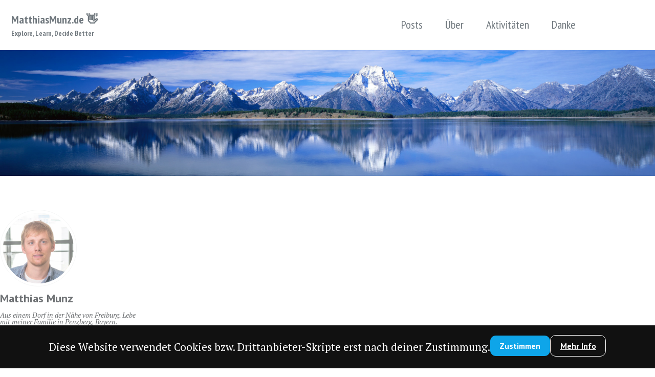

--- FILE ---
content_type: text/html; charset=utf-8
request_url: https://matthiasmunz.de/
body_size: 7060
content:
<!doctype html>
<!--
  Minimal Mistakes Jekyll Theme 4.27.3 by Michael Rose
  Copyright 2013-2025 Michael Rose - mademistakes.com | @mmistakes
  Free for personal and commercial use under the MIT license
  https://github.com/mmistakes/minimal-mistakes/blob/master/LICENSE
-->


<html lang="de" class="no-js">
  <head>
    <meta charset="utf-8">

<!-- begin _includes/seo.html -->



<meta http-equiv="Content-Language" content="de">
<link rel="canonical" href="https://matthiasmunz.de/"/>
<link rel="alternate" hreflang="de" href="https://matthiasmunz.de/"/>
<link rel="alternate" hreflang="x-default" href="https://matthiasmunz.de/"/>
<link rel="alternate" hreflang="en" href="https://matthiasmunz.de/en/"/>
<title>
  MatthiasMunz.de 👋
</title>

<meta name="description" content="Explore, Learn, Decide Better.">


  <meta name="author" content="Matthias Munz">
  


<meta property="og:type" content="website">
<meta property="og:locale" content="de_DE">
    <meta property="og:locale:alternate" content="en_US"><meta property="og:site_name" content="MatthiasMunz.de 👋">
<meta property="og:title" content="MatthiasMunz.de 👋">
<meta property="og:url" content="https://matthiasmunz.de/">


  <meta property="og:description" content="Explore, Learn, Decide Better.">



  <meta property="og:image" content="https://matthiasmunz.de/assets/images/portrait_400.jpg">













  <link rel="next" href="https://matthiasmunz.de/page2/">
<script type="application/ld+json">
{
  "@context": "https://schema.org","@type": "Person",
    "name": "Matthias Munz",
    "url": "https://matthiasmunz.de/"}
</script>






<!-- end _includes/seo.html -->



  <link href="/feed.xml" type="application/atom+xml" rel="alternate" title="MatthiasMunz.de 👋 Feed">
<meta name="viewport" content="width=device-width, initial-scale=1.0">

<script>
  document.documentElement.className = document.documentElement.className.replace(/\bno-js\b/g, '') + ' js ';
  window.enable_copy_code_button = true;
</script>

<!-- For all browsers -->
<link rel="stylesheet" href="/assets/css/main.css">
<link rel="preload" href="https://cdn.jsdelivr.net/npm/@fortawesome/fontawesome-free@latest/css/all.min.css" as="style" onload="this.onload=null;this.rel='stylesheet'">
<noscript><link rel="stylesheet" href="https://cdn.jsdelivr.net/npm/@fortawesome/fontawesome-free@latest/css/all.min.css"></noscript>



    <link href="https://fonts.googleapis.com/css?family=PT+Sans+Narrow:400,700|PT+Serif:400,700,400italic|PT+Sans:400,700" rel="stylesheet" type="text/css">
<link rel="stylesheet" href="https://cdn.jsdelivr.net/gh/jpswalsh/academicons@1/css/academicons.min.css">

  </head>

  <body class="layout--home" dir="ltr">
    <nav class="skip-links">
  <ul>
    <li><a href="#site-nav" class="screen-reader-shortcut">Skip to primary navigation</a></li>
    <li><a href="#main" class="screen-reader-shortcut">Skip to content</a></li>
    <li><a href="#footer" class="screen-reader-shortcut">Skip to footer</a></li>
  </ul>
</nav>


    

<div class="masthead">
  <div class="masthead__inner-wrap">
    <div class="masthead__menu">
      <nav id="site-nav" class="greedy-nav">
        
        <a class="site-title" href="/">
          MatthiasMunz.de 👋
          <span class="site-subtitle">Explore, Learn, Decide Better</span>
        </a>
        <ul class="visible-links">
          <!-- Language-specific navigation items --><li class="masthead__menu-item">
              <a
                href="/posts/"
                
                
              >Posts</a>
            </li><li class="masthead__menu-item">
              <a
                href="/about/"
                
                
              >Über</a>
            </li><li class="masthead__menu-item">
              <a
                href="/activities/"
                
                
              >Aktivitäten</a>
            </li><li class="masthead__menu-item">
              <a
                href="/thanks/"
                
                
              >Danke</a>
            </li></ul>

        
        <button class="search__toggle" type="button">
          <span class="visually-hidden">Toggle search</span>
          <i class="fas fa-search"></i>
        </button>
        

        <!-- Language switch -->
        <details class="lang-mini-dd">
          <summary class="lang-trigger" aria-label="Language">
            <i class="fas fa-language" aria-hidden="true"></i>
          </summary>
          <nav aria-label="Language switch">
            
              
              
              

              
                <a href=" /" hreflang="de" title="Deutsch">🇩🇪</a>
              
            
              
              
              

              
                <a href="/en/" hreflang="en" title="English">🇺🇸</a>
              
            
          </nav>
        </details>

        <button class="greedy-nav__toggle hidden" type="button">
          <span class="visually-hidden">Menü ein-/ausschalten</span>
          <div class="navicon"></div>
        </button>
        <ul class="hidden-links hidden"></ul>
      </nav>
    </div>
  </div>
</div>


    <div class="initial-content">
      
  







<div class="page__hero"
  style=" background-image: url('');"
>
  
    <img src="/assets/images/mountain.png" alt="" class="page__hero-image">
  
  
</div>





<div id="main" role="main">
  
  <div class="sidebar sticky">
  


<div itemscope itemtype="https://schema.org/Person" class="h-card">

  
    <div class="author__avatar">
      <a href="https://matthiasmunz.de/">
        <img src="/assets/images/portrait_400.jpg" alt="Matthias Munz" itemprop="image" class="u-photo">
      </a>
    </div>
  

  <div class="author__content">
    <h3 class="author__name p-name" itemprop="name">
      <a class="u-url" rel="me" href="https://matthiasmunz.de/" itemprop="url">Matthias Munz</a>
    </h3>

    <!--
    
      <div class="author__bio p-note" itemprop="description">
        <p>{“en”=&gt;”From a village near Freiburg. Living with my family in Penzberg, Bavaria. Drawn to what’s new, what’s hidden, what matters. Adventurer.”, “de”=&gt;”Aus einem Dorf in der Nähe von Freiburg. Lebe mit meiner Familie in Penzberg, Bayern. Fasziniert vom Neuen, Verborgenen, Besonderen. Abenteurer.”}</p>

      </div>
    
    -->

    <!-- Language-aware bio -->
    
      <div class="author__bio p-note" itemprop="description">
        <p>Aus einem Dorf in der Nähe von Freiburg. Lebe mit meiner Familie in Penzberg, Bayern. Fasziniert vom Neuen, Verborgenen, Besonderen. Abenteurer.</p>

      </div>
    

  </div>

  <div class="author__urls-wrapper">
    <button class="btn btn--inverse">Folgen</button>
    <ul class="author__urls social-icons">
      

      
        
          
            <li><a href="https://goo.gl/maps/jRkNWky3BkshXo23A" rel="nofollow noopener noreferrer me" itemprop="sameAs"><i class="fas fa-fw fa-map-marker-alt" aria-hidden="true"></i><span class="label">Penzberg</span></a></li>
          
        
          
            <li><a href="mailto:matthiasmunz@kaffeeschluerfer.com" rel="nofollow noopener noreferrer me"><i class="fas fa-fw fa-envelope-square" aria-hidden="true"></i><span class="label">Email</span></a></li>
          
        
          
            <li><a href="https://x.com/_MatthiasMunz" rel="nofollow noopener noreferrer me" itemprop="sameAs"><i class="fa-brands fa-square-x-twitter" aria-hidden="true"></i><span class="label">X</span></a></li>
          
        
          
            <li><a href="http://github.com/matmu" rel="nofollow noopener noreferrer me" itemprop="sameAs"><i class="fab fa-fw fa-github" aria-hidden="true"></i><span class="label">GitHub</span></a></li>
          
        
          
            <li><a href="https://scholar.google.de/citations?user=YqZW19IAAAAJ&hl=de" rel="nofollow noopener noreferrer me" itemprop="sameAs"><i class="ai ai-google-scholar-square adj-academicicons" aria-hidden="true"></i><span class="label">G. Scholar</span></a></li>
          
        
          
            <li><a href="https://instagram.com/matthiasmunz" rel="nofollow noopener noreferrer me" itemprop="sameAs"><i class="fab fa-fw fa-instagram" aria-hidden="true"></i><span class="label">Instagram</span></a></li>
          
        
          
            <li><a href="https://www.youtube.com/channel/UC_YAo3WMEkmRzhIEuglf-dA" rel="nofollow noopener noreferrer me" itemprop="sameAs"><i class="fab fa-fw fa-youtube" aria-hidden="true"></i><span class="label">Youtube</span></a></li>
          
        
          
            <li><a href="https://www.linkedin.com/in/matthias-munz" rel="nofollow noopener noreferrer me" itemprop="sameAs"><i class="fab fa-fw fa-linkedin" aria-hidden="true"></i><span class="label">LinkedIn</span></a></li>
          
        
          
            <li><a href="https://stackoverflow.com/users/1150325" rel="nofollow noopener noreferrer me" itemprop="sameAs"><i class="fab fa-fw fa-stack-overflow" aria-hidden="true"></i><span class="label">Stackoverflow</span></a></li>
          
        
          
            <li><a href="https://orcid.org/0000-0002-4728-3357" rel="nofollow noopener noreferrer me" itemprop="sameAs"><i class="fab fa-fw fa-orcid" aria-hidden="true"></i><span class="label">Orcid</span></a></li>
          
        
          
            <li><a href="http://hub.docker.com/u/matmu" rel="nofollow noopener noreferrer me" itemprop="sameAs"><i class="fab fa-docker" aria-hidden="true"></i><span class="label">Docker</span></a></li>
          
        
          
            <li><a href="https://www.komoot.com/de-de/user/452401342375" rel="nofollow noopener noreferrer me" itemprop="sameAs"><i class="fas fa-link" aria-hidden="true"></i><span class="label">Komoot</span></a></li>
          
        
          
            <li><a href="http://www.geocaching.com/profile/?id=20047833" rel="nofollow noopener noreferrer me" itemprop="sameAs"><i class="fas fa-link" aria-hidden="true"></i><span class="label">Geocaching</span></a></li>
          
        
          
            <li><a href="https://www.warmshowers.org/user/268713" rel="nofollow noopener noreferrer me" itemprop="sameAs"><i class="fas fa-link" aria-hidden="true"></i><span class="label">Warmshowers</span></a></li>
          
        
      

      

      

      

      

      

      

      

      

      

      

      

      

      

      

      

      

      

      

      

      

      

      

      

      

      <!--
  <li>
    <a href="http://link-to-whatever-social-network.com/user/" itemprop="sameAs" rel="nofollow noopener noreferrer me">
      <i class="fas fa-fw" aria-hidden="true"></i> Custom Social Profile Link
    </a>
  </li>
-->
    </ul>
  </div>
</div>

  
  </div>



  <div class="archive">
    
      <h1 id="page-title" class="page__title"></h1>
    
    

<h3 class="archive__subtitle">Aktuelle Beiträge</h3>




<div class="entries-grid">
  







<div class="grid__item">
  <article class="archive__item" itemscope itemtype="https://schema.org/CreativeWork">
    
      <div class="archive__item-teaser">
        <img src="/assets/images/2026-01-11-Tellmegen_results_available/teaser.jpg" alt="">
      </div>
    
    <h2 class="archive__item-title no_toc" itemprop="headline">
      
        <a href="/Tellmegen_results_available/" rel="permalink">Mein Genom ist da: Download &amp; tellmeGen-Reports
</a>
      
    </h2>
    

  <p class="page__meta">
    
      
      <span class="page__meta-date">
        <i class="far fa-fw fa-calendar-alt" aria-hidden="true"></i>
        
        <time datetime="2026-01-11T00:00:00+01:00">2026-01-11</time>
      </span>
    

    <span class="page__meta-sep"></span>

    
      
      

      <span class="page__meta-readtime">
        <i class="far fa-fw fa-clock" aria-hidden="true"></i>
        
          5 Minuten zum Lesen
        
      </span>
    
  </p>


    <p class="archive__item-excerpt" itemprop="description">Wie bereits zuvor berichtet, habe ich vor knapp drei Monaten, genauer am 23. Oktober 2025, das Ultra Whole Genome Sequencing 30x-Kit von tellmeGen bestellt, ...</p>
  </article>
</div>




<div class="grid__item">
  <article class="archive__item" itemscope itemtype="https://schema.org/CreativeWork">
    
      <div class="archive__item-teaser">
        <img src="/assets/images/2025-11-23-ChatWithGPT_Diktat_der_Selbstverantwortung/Diktat_der_Selbstverantwortung.jpg" alt="">
      </div>
    
    <h2 class="archive__item-title no_toc" itemprop="headline">
      
        <a href="/ChatWithGPT_Diktat_der_Selbstverantwortung/" rel="permalink">Was ist mit dem Diktat der Selbstverantwortung gemeint?
</a>
      
    </h2>
    

  <p class="page__meta">
    
      
      <span class="page__meta-date">
        <i class="far fa-fw fa-calendar-alt" aria-hidden="true"></i>
        
        <time datetime="2025-11-23T00:00:00+01:00">2025-11-23</time>
      </span>
    

    <span class="page__meta-sep"></span>

    
      
      

      <span class="page__meta-readtime">
        <i class="far fa-fw fa-clock" aria-hidden="true"></i>
        
          4 Minuten zum Lesen
        
      </span>
    
  </p>


    <p class="archive__item-excerpt" itemprop="description">In diesem Beitrag der Blogreihe Chat with GPT geht es um den Ausdruck “Diktat der Selbstverantwortung” und darum, warum er in aktuellen Diskussionen rund um ...</p>
  </article>
</div>




<div class="grid__item">
  <article class="archive__item" itemscope itemtype="https://schema.org/CreativeWork">
    
      <div class="archive__item-teaser">
        <img src="/assets/images/2025-11-23-ChatWithGPT_BoehseOnkelz/BoehseOnkelz.jpg" alt="">
      </div>
    
    <h2 class="archive__item-title no_toc" itemprop="headline">
      
        <a href="/ChatWithGPT_BoehseOnkelz/" rel="permalink">Wie rechts ist die deutsche Rockband Böhse Onkelz?
</a>
      
    </h2>
    

  <p class="page__meta">
    
      
      <span class="page__meta-date">
        <i class="far fa-fw fa-calendar-alt" aria-hidden="true"></i>
        
        <time datetime="2025-11-23T00:00:00+01:00">2025-11-23</time>
      </span>
    

    <span class="page__meta-sep"></span>

    
      
      

      <span class="page__meta-readtime">
        <i class="far fa-fw fa-clock" aria-hidden="true"></i>
        
          8 Minuten zum Lesen
        
      </span>
    
  </p>


    <p class="archive__item-excerpt" itemprop="description">In diesem Beitrag der Blogreihe Chat with GPT geht es um die Frage, ob die Rockband Böhse Onkelz in ihrer frühen Phase als rechtsradikale Band einzustufen si...</p>
  </article>
</div>




<div class="grid__item">
  <article class="archive__item" itemscope itemtype="https://schema.org/CreativeWork">
    
      <div class="archive__item-teaser">
        <img src="/assets/images/2025-11-09-Cinque_Terre/Cinque_Terre_5.jpg" alt="">
      </div>
    
    <h2 class="archive__item-title no_toc" itemprop="headline">
      
        <a href="/Cinque_Terre/" rel="permalink">Cinque Terre im Herbst
</a>
      
    </h2>
    

  <p class="page__meta">
    
      
      <span class="page__meta-date">
        <i class="far fa-fw fa-calendar-alt" aria-hidden="true"></i>
        
        <time datetime="2025-11-16T00:00:00+01:00">2025-11-16</time>
      </span>
    

    <span class="page__meta-sep"></span>

    
      
      

      <span class="page__meta-readtime">
        <i class="far fa-fw fa-clock" aria-hidden="true"></i>
        
          6 Minuten zum Lesen
        
      </span>
    
  </p>


    <p class="archive__item-excerpt" itemprop="description">Die diesjährigen Herbstferien (Anfang November) haben wir im ligurischen Küstenort Levanto und im nahegelegenen Cinque-Terre-Nationalpark verbracht – dort, w...</p>
  </article>
</div>




<div class="grid__item">
  <article class="archive__item" itemscope itemtype="https://schema.org/CreativeWork">
    
      <div class="archive__item-teaser">
        <img src="/assets/images/2025-11-01-Eibsee/eibsee_1.jpg" alt="">
      </div>
    
    <h2 class="archive__item-title no_toc" itemprop="headline">
      
        <a href="/Eibsee/" rel="permalink">Die Eibsee-Runde: glasklares Wasser und Alpenpanorama
</a>
      
    </h2>
    

  <p class="page__meta">
    
      
      <span class="page__meta-date">
        <i class="far fa-fw fa-calendar-alt" aria-hidden="true"></i>
        
        <time datetime="2025-11-01T00:00:00+01:00">2025-11-01</time>
      </span>
    

    <span class="page__meta-sep"></span>

    
      
      

      <span class="page__meta-readtime">
        <i class="far fa-fw fa-clock" aria-hidden="true"></i>
        
          1 Minuten zum Lesen
        
      </span>
    
  </p>


    <p class="archive__item-excerpt" itemprop="description">Neulich sind wir um den Eibsee gewandert: eine meist flache Runde von etwa 7 Kilometern mit glasklarem Wasser vor imposanter Bergkulisse. Der Weg ist beliebt...</p>
  </article>
</div>




<div class="grid__item">
  <article class="archive__item" itemscope itemtype="https://schema.org/CreativeWork">
    
      <div class="archive__item-teaser">
        <img src="/assets/images/2025-10-25-Sequencing_my_genome/dna_sequencer_teaser_1200x720.jpg" alt="">
      </div>
    
    <h2 class="archive__item-title no_toc" itemprop="headline">
      
        <a href="/Sequencing_my_genome/" rel="permalink">Sequenzierung meines eigenen Genoms: Überblick über Direct-to-Consumer-Services zur Sequenzierung meines Genoms
</a>
      
    </h2>
    

  <p class="page__meta">
    
      
      <span class="page__meta-date">
        <i class="far fa-fw fa-calendar-alt" aria-hidden="true"></i>
        
        <time datetime="2025-10-25T00:00:00+02:00">2025-10-25</time>
      </span>
    

    <span class="page__meta-sep"></span>

    
      
      

      <span class="page__meta-readtime">
        <i class="far fa-fw fa-clock" aria-hidden="true"></i>
        
          3 Minuten zum Lesen
        
      </span>
    
  </p>


    <p class="archive__item-excerpt" itemprop="description">Während meiner Promotion habe ich Tausende pseudonymisierte Genome analysiert, darunter Short-Read-Sequenzierungen und Genotypisierungsarrays, und nach Zusam...</p>
  </article>
</div>




<div class="grid__item">
  <article class="archive__item" itemscope itemtype="https://schema.org/CreativeWork">
    
    <h2 class="archive__item-title no_toc" itemprop="headline">
      
        <a href="/ChatWithGPT_Schweizer_vs_Deutsche_Bahn/" rel="permalink">Chat with GPT: Wieso hinkt der Vergleich zwischen der Deutschen und der Schweizer Bahn?
</a>
      
    </h2>
    

  <p class="page__meta">
    
      
      <span class="page__meta-date">
        <i class="far fa-fw fa-calendar-alt" aria-hidden="true"></i>
        
        <time datetime="2025-10-05T00:00:00+02:00">2025-10-05</time>
      </span>
    

    <span class="page__meta-sep"></span>

    
      
      

      <span class="page__meta-readtime">
        <i class="far fa-fw fa-clock" aria-hidden="true"></i>
        
          2 Minuten zum Lesen
        
      </span>
    
  </p>


    <p class="archive__item-excerpt" itemprop="description">Immer wieder liest man: “Die Deutsche Bahn ist unpünktlich, schaut doch in die Schweiz!” Klingt einfach, ist es aber nicht. Beide Systeme optimieren für unte...</p>
  </article>
</div>




<div class="grid__item">
  <article class="archive__item" itemscope itemtype="https://schema.org/CreativeWork">
    
    <h2 class="archive__item-title no_toc" itemprop="headline">
      
        <a href="/GDPR_compliance/" rel="permalink">DSGVO-konforme Cookie-Steuerung im Jekyll Minimal Mistakes Theme
</a>
      
    </h2>
    

  <p class="page__meta">
    
      
      <span class="page__meta-date">
        <i class="far fa-fw fa-calendar-alt" aria-hidden="true"></i>
        
        <time datetime="2025-09-28T00:00:00+02:00">2025-09-28</time>
      </span>
    

    <span class="page__meta-sep"></span>

    
      
      

      <span class="page__meta-readtime">
        <i class="far fa-fw fa-clock" aria-hidden="true"></i>
        
          weniger als 1 Minuten zum Lesen
        
      </span>
    
  </p>


    <p class="archive__item-excerpt" itemprop="description">Kurzer Hinweis zum Datenschutz: Ab sofort bietet diese Website DSGVO-konforme Cookie-Kontrollen. Kurz erklärt: Websites müssen offenlegen, welche Daten verar...</p>
  </article>
</div>




<div class="grid__item">
  <article class="archive__item" itemscope itemtype="https://schema.org/CreativeWork">
    
    <h2 class="archive__item-title no_toc" itemprop="headline">
      
        <a href="/Deutschlanddurchquerung/" rel="permalink">Deutschlanddurchquerung mit dem Rad von Nord nach Süd, 1. Versuch
</a>
      
    </h2>
    

  <p class="page__meta">
    
      
      <span class="page__meta-date">
        <i class="far fa-fw fa-calendar-alt" aria-hidden="true"></i>
        
        <time datetime="2025-09-18T00:00:00+02:00">2025-09-18</time>
      </span>
    

    <span class="page__meta-sep"></span>

    
      
      

      <span class="page__meta-readtime">
        <i class="far fa-fw fa-clock" aria-hidden="true"></i>
        
          4 Minuten zum Lesen
        
      </span>
    
  </p>


    <p class="archive__item-excerpt" itemprop="description">Anfang September habe ich mit dem Radl eine Deutschlanddurchquerung von Nord nach Süd gemacht - oder besser gesagt: versucht. Los ging es an der dänischen Gr...</p>
  </article>
</div>




<div class="grid__item">
  <article class="archive__item" itemscope itemtype="https://schema.org/CreativeWork">
    
    <h2 class="archive__item-title no_toc" itemprop="headline">
      
        <a href="/Giscus_comment_function/" rel="permalink">Ab sofort: Beiträge können kommentiert werden
</a>
      
    </h2>
    

  <p class="page__meta">
    
      
      <span class="page__meta-date">
        <i class="far fa-fw fa-calendar-alt" aria-hidden="true"></i>
        
        <time datetime="2025-09-17T00:00:00+02:00">2025-09-17</time>
      </span>
    

    <span class="page__meta-sep"></span>

    
      
      

      <span class="page__meta-readtime">
        <i class="far fa-fw fa-clock" aria-hidden="true"></i>
        
          weniger als 1 Minuten zum Lesen
        
      </span>
    
  </p>


    <p class="archive__item-excerpt" itemprop="description">Es gibt nochmal eine Neuerung auf meiner Webseite: Unter den Beiträgen steht ab sofort eine Kommentarfunktion zur Verfügung. Die Umsetzung basiert auf Giscus...</p>
  </article>
</div>

</div>


  
    
<nav class="pagination">
  
  
  <ul>
    
    
    <li><a href="#" class="disabled"><span aria-hidden="true">Vorherige</span></a></li>
    

    
    
      <li><a href="#" class="disabled current">1</a></li>
    

    
    

    
    
    

    
      
        
        
        
        <li><a href="/page2/">2</a></li>
      
    
      
        
        
        
        <li><a href="/page3/">3</a></li>
      
    

    
    
      <li><a href="#" class="disabled">&hellip;</a></li>
    

    
      <li><a href="/page6/">6</a></li>
    

    
    
      <li><a href="/page2/">Nächste</a></li>
    
  </ul>
</nav>


  



  </div>
</div>

      
    </div>

    
      <div class="search-content">
        <div class="search-content__inner-wrap"><form class="search-content__form" onkeydown="return event.key != 'Enter';" role="search">
    <label class="sr-only" for="search">
      Suchbegriff eingeben...
    </label>
    <input type="search" id="search" class="search-input" tabindex="-1" placeholder="Suchbegriff eingeben..." />
  </form>
  <div id="results" class="results" data-results-label="Ergebnis(se) gefunden">
  </div></div>

      </div>
    

    <div id="footer" class="page__footer">
      <footer>
        <div class="page__footer-copyright">
  <a href="/terms_privacy/">Nutzungsbedingungen & Datenschutz</a> |
  <a href="#" id="cookie-reset">Cookie-Einstellungen</a> |
  
      
      
      
        <a href=" /" title="Deutsch" hreflang="de">🇩🇪</a>
      
  
      
      
      
        <a href="/en/" title="English" hreflang="en">🇺🇸</a>
      
  
</div>

<script>
(function(){
  var link = document.getElementById('cookie-reset');
  if(!link) return;
  link.addEventListener('click', function(e){
    e.preventDefault();
    document.cookie = 'cookie-notice-dismissed=; Max-Age=0; Path=/';
    var banner = document.getElementById('cookie-notice');
    if (banner){ banner.style.display = ''; }
    else { location.reload(); }
  });
})();
</script>

        

<div class="page__footer-follow">
  <ul class="social-icons">
    <!-- 
      <li><strong>Follow:</strong></li>
     -->

    

    
      <li><a href="/feed.xml"><i class="fas fa-fw fa-rss-square" aria-hidden="true"></i> Feed</a></li>
    
  </ul>
</div>


<div class="page__footer-copyright">&copy; 2026 <a href="https://matthiasmunz.de">MatthiasMunz.de 👋</a>. Powered by <a href="https://jekyllrb.com" rel="nofollow">Jekyll</a> &amp; <a href="https://mademistakes.com/work/jekyll-themes/minimal-mistakes/" rel="nofollow">Minimal Mistakes</a>.</div>

      </footer>
    </div>

    
<style>
  #cookie-notice{position:fixed;z-index:9999;left:0;right:0;bottom:0;display:flex;gap:.75rem;align-items:center;justify-content:center;flex-wrap:wrap;padding:.85rem 1rem;background:#111;color:#fff;font-size:.95rem;line-height:1.35}
  #cookie-notice a{color:#fff;text-decoration:underline}
  #cookie-notice .btn{border:0;border-radius:.5rem;padding:.45rem .85rem;cursor:pointer}
  #cookie-notice .btn-approve{background:#0ea5e9;color:#fff}
  #cookie-notice .btn-more{background:transparent;border:1px solid #fff;color:#fff}
</style>

<div id="cookie-notice" role="region" aria-label="Cookie notice">
  <span>
    Diese Website verwendet Cookies bzw. Drittanbieter-Skripte erst nach deiner Zustimmung.
  </span>
  <button id="cookie-notice-accept" class="btn btn-approve" type="button">
    Zustimmen
  </button>
  <a class="btn btn-more" href="/terms_privacy/">
    Mehr Info
  </a>
</div>

<script>
(function(){
  // Helpers
  function setConsentCookie(){
    var secure = (location.protocol === 'https:') ? '; Secure' : '';
    document.cookie = 'cookie-notice-dismissed=true; Max-Age=2592000; Path=/; SameSite=Lax' + secure; // 30 days
  }
  function hasConsent(){
    return document.cookie.indexOf('cookie-notice-dismissed=true') > -1;
  }
  function hideBanner(){
    var el = document.getElementById('cookie-notice');
    if(el) el.style.display = 'none';
  }

  // If already consented, hide immediately
  if (hasConsent()) hideBanner();

  // Wire the accept button
  var btn = document.getElementById('cookie-notice-accept');
  if (btn){
    btn.addEventListener('click', function(){
      setConsentCookie();
      hideBanner();
      // Notify the page so scripts can start loading
      document.dispatchEvent(new CustomEvent('cookie:accepted'));
    });
  }
})();
</script>


    
  <script src="/assets/js/main.min.js"></script>



<script src="/assets/js/lunr/lunr.min.js"></script>
<script src="/assets/js/lunr/lunr-store.js"></script>
<script src="/assets/js/lunr/lunr-en.js"></script>



<template id="tpl-analytics"><!-- Global site tag (gtag.js) - Google Analytics -->
<script async src="https://www.googletagmanager.com/gtag/js?id=G-R6WNSZET6Q"></script>
<script>
  window.dataLayer = window.dataLayer || [];
  function gtag(){dataLayer.push(arguments);}
  gtag('js', new Date());

  gtag('config', 'G-R6WNSZET6Q', { 'anonymize_ip': false});
</script></template>
  <template id="tpl-comments"></template>

  <script>
  (function(){
    var CONSENT = 'cookie-notice-dismissed=true';
    function hasConsent(){ return document.cookie.indexOf(CONSENT) > -1; }
    function once(fn){ var done=false; return function(){ if(done) return; done=true; fn(); }; }

    // Inject a <template>'s content and ensure <script> tags execute
    function injectTemplate(id){
      var tpl = document.getElementById(id);
      if(!tpl || tpl.dataset.loaded === '1') return;
      var frag = tpl.content ? tpl.content.cloneNode(true) : (function(){
        var div=document.createElement('div'); div.innerHTML=tpl.innerHTML;
        var f=document.createDocumentFragment(); while(div.firstChild){ f.appendChild(div.firstChild); } return f;
      })();

      // Re-create scripts so both external and inline scripts execute
      Array.from(frag.querySelectorAll('script')).forEach(function(old){
        var s = document.createElement('script');
        for (var i=0;i<old.attributes.length;i++){
          var a = old.attributes[i]; s.setAttribute(a.name, a.value);
        }
        if (!old.src) s.textContent = old.textContent;
        old.replaceWith(s);
      });

      document.body.appendChild(frag);
      tpl.dataset.loaded = '1';
    }

    // Hydrate embeds (YouTube/Maps/Vimeo) marked with data-consent-src="…"
    function hydrateEmbeds(){
      document.querySelectorAll('[data-consent-src]').forEach(function(el){
        if (el.dataset.loaded === '1') return;
        el.setAttribute('src', el.getAttribute('data-consent-src'));
        el.dataset.loaded = '1';
      });
    }

    var loadAllThirdParty = once(function(){
      injectTemplate('tpl-analytics');
      injectTemplate('tpl-comments'); // includes Giscus via your provider include
      hydrateEmbeds();
      document.dispatchEvent(new CustomEvent('thirdparty:loaded'));
    });

    if (hasConsent()) loadAllThirdParty();
    document.addEventListener('cookie:accepted', loadAllThirdParty);
  })();
  </script>






  </body>
</html>


--- FILE ---
content_type: application/javascript; charset=utf-8
request_url: https://matthiasmunz.de/assets/js/lunr/lunr-en.js
body_size: 320
content:
var idx = lunr(function () {
  this.field('title')
  this.field('excerpt')
  this.field('categories')
  this.field('tags')
  this.ref('id')

  this.pipeline.remove(lunr.trimmer)

  for (var item in store) {
    this.add({
      title: store[item].title,
      excerpt: store[item].excerpt,
      categories: store[item].categories,
      tags: store[item].tags,
      id: item
    })
  }
});

$(document).ready(function() {
  $('input#search').on('keyup', function () {
    var resultdiv = $('#results');
    var query = $(this).val().toLowerCase();
    var result =
      idx.query(function (q) {
        query.split(lunr.tokenizer.separator).forEach(function (term) {
          q.term(term, { boost: 100 })
          if(query.lastIndexOf(" ") != query.length-1){
            q.term(term, {  usePipeline: false, wildcard: lunr.Query.wildcard.TRAILING, boost: 10 })
          }
          if (term != ""){
            q.term(term, {  usePipeline: false, editDistance: 1, boost: 1 })
          }
        })
      });
    resultdiv.empty();
    var label = resultdiv.data('results-label') || 'Result(s) found';
    resultdiv.prepend('<p class="results__found">' + result.length + ' ' + label + '</p>');
    for (var item in result) {
      var ref = result[item].ref;
      if(store[ref].teaser){
        var searchitem =
          '<div class="list__item">'+
            '<article class="archive__item" itemscope itemtype="https://schema.org/CreativeWork">'+
              '<h2 class="archive__item-title" itemprop="headline">'+
                '<a href="'+store[ref].url+'" rel="permalink">'+store[ref].title+'</a>'+
              '</h2>'+
              '<div class="archive__item-teaser">'+
                '<img src="'+store[ref].teaser+'" alt="">'+
              '</div>'+
              '<p class="archive__item-excerpt" itemprop="description">'+store[ref].excerpt.split(" ").splice(0,20).join(" ")+'...</p>'+
            '</article>'+
          '</div>';
      }
      else{
    	  var searchitem =
          '<div class="list__item">'+
            '<article class="archive__item" itemscope itemtype="https://schema.org/CreativeWork">'+
              '<h2 class="archive__item-title" itemprop="headline">'+
                '<a href="'+store[ref].url+'" rel="permalink">'+store[ref].title+'</a>'+
              '</h2>'+
              '<p class="archive__item-excerpt" itemprop="description">'+store[ref].excerpt.split(" ").splice(0,20).join(" ")+'...</p>'+
            '</article>'+
          '</div>';
      }
      resultdiv.append(searchitem);
    }
  });
});


--- FILE ---
content_type: application/javascript; charset=utf-8
request_url: https://matthiasmunz.de/assets/js/lunr/lunr-store.js
body_size: 98779
content:
var store = [{
        "title": "Dinosauri",
        "excerpt": "Es ist schon ein paar Wochen her, aber die Mehrseillängenroute Dinosauri im Sarca-Tal in Italien ist mir immer noch sehr präsent.",
        "categories": [],
        "tags": ["Klettern"],
        "url": "/Dinosauri/",
        "teaser": "/assets/images/2023-05-18-Climbing_Dinosauri/IMG_5375.jpg"
      },{
        "title": "Tauchsafari im Roten Meer auf der MY Blue Storm",
        "excerpt": "Während meiner vierten Tauch-Safari im Roten Meer an Bord der “MY Blue Storm” habe ich in 6 Tagen 17 Tauchgänge absolviert. Die Reise hat meine Leidenschaft für das Tauchen wieder entfacht - jetzt habe ich richtig Lust auf weitere Abenteuer.               Meine 4. Tauchsafari im Roten Meer nach 2006 (Südroute, MY Firebird), 2009 (Brothers/Daedalus, MY Thunderbird) und 2012 (Wrack/Nord, MY Seawolf Dominator) fiel wieder auf die Südroute (St. Johns/Elphinstone) Ägyptens, diesmal an Bord der “MY Blue Storm” – einem Schiff der Blue Planet Flotte. Abgesehen von dem Streik am Flughafen Stuttgart, welcher für einen meiner Freunde eine Umbuchung mit Abflug in München erforderlich machte, verlief die An- und Abreise für meine beide Freunde und mich problemlos. Besten Dank an Charly Reisen (tauch-safari.de) für ihren kurzen Hinweis zum Streik. Die Tauchsafari begann und endete im Hafen von Port Ghalib, und trotz eines fast vollständig ausgebuchten Bootes, herrschte eine angenehme Atmosphäre unter den Tauchern.   Von den geplanten 20 Tauchgängen konnten wir 17 durchführen. Leider mussten zwei Tauchgänge aufgrund eines Sturms und ein Nachttauchgang wegen der Sichtung eines Longimanus, eines Weißspitzenhochsee-Hais, abgesagt werden. Die Besatzung der Blue Storm bot den besten Service, den ich bisher erlebt habe. Besonders geschätzt habe ich die Hilfe beim Anziehen des Anzugs und das sorgfältige Aufhängen und Umdrehen dieser. Auch die warme Außendusche war top. Das Captains Dinner auf dem Top Deck war eine besondere Erfahrung, welche durch die bemühte Crew zu einem unvergesslichen Erlebnis wurde.          Während des Aufenthalts auf dem Boot erfuhr ich von dem tragischen Unglück einer anderen Tauchsafari wenige Wochen zuvor, der MY Sea Legend von Dive Pro Liveaboards, die nach einem Brand gesunken war. Ein Interview mit Überlebenden dieses Unglücks gibt es hier. Die Geschichte machte mich besonders aufmerksam auf die Sicherheitsvorkehrungen an Bord der Blue Storm. Jede Kabine war mit Rauchmeldern ausgestattet, und es wurde darauf geachtet, dass elektrische Geräte in den Kabinen nicht über Nacht geladen wurden. Als zusätzliche Sicherheitsmaßnahmen waren in den Kabinen, insbesondere im Bootsrumpf, eine Axt und ein kleiner Feuerlöscher vorhanden. Im nachhinein bin ich trotzdem froh, dass die Tour ohne große Vorkomnisse verlaufen ist.   Die Tour wird mir in schöner Erinnerung bleiben und macht mir wieder Lust auf mehr, nachdem ich die letzten 5-10 Jahre nur noch wenig getaucht bin.   Hinweis zum Erstellen des Videos: Das Video wurde geschnitten mit GoPro Quik (Erstellen der Clips, Kurzvideos mit Musik) und iMovie (Zusammensetzen der Kurzvideos, Vorspann).",
        "categories": [],
        "tags": ["Tauchen"],
        "url": "/Liveaboard-Diving-Red-Sea/",
        "teaser": "/assets/images/assets/images/2024-03-24-Liveaboard-Diving-Red-Sea/BlueStorm.jpg"
      },{
        "title": "Klettern in Haiming und im Ötztal",
        "excerpt": "Auf meiner ersten Klettertour im Jahr 2024 habe ich mit einigen Freunden bei traumhaftem Wetter die Mehrseillängenrouten “Inntalsynfonie” und „Südwind“ im Inntal und Ötztal in Angriff genommen. Beide Routen sind wegen ihrer spannenden Klettereien und landschaftlichen Schönheit sehr empfehlenswert.   Am Wochenende ging es zusammen mit drei Freunden auf zu den ersten Mehrseillängen Touren diesen Jahres, bei Haiming im Inntal und im Ötztal. Wir hatten fantastisches Wetter mit viel Sonne und Temperaturen über 20 Grad an beiden Tagen.   Unser erster Stopp war nach etwa 1,5 Stunden Fahrt von Penzberg aus an der südseitigen Geierwand in Haiming, welches fast direkt am Eingang zum Ötztal liegt. Dort stiegen wir in die Kletterroute “Inntalsynfonie” ein, die laut der Wandtafel am Einstieg mit einem Schwierigkeitsgrad von 7- bewertet ist, während die andere Seilschaft etwas weiter links von uns kletterte. Die Route bot 9 Seillängen, von denen wir die zweite und dritte zusammenhängten. Nach einer kurzen Pause auf einem großen Band, begannen wir den zweiten Teil der Route, dessen erste zwei Seillängen – besonders die zweite – die anspruchsvollsten waren. Insgesamt war der zweite Teil der Route schwieriger, mit der 6. Seillänge, die (wegen ausgebrochener Griffe?) härter als allgemein bewertet schien. Die Route war durchgehend sehr gut gesichert, insbesondere durch eine hohe Bohrhakendichte in den schwierigsten Passagen.   Der Abstieg war nur durch Abseilen möglich, wobei wir uns oberhalb und unterhalb des großen Bands jeweils zweimal mit einem 60m Doppelseil abseilten. Nach dem großen Band verließen wir die Abseilpiste und seilten uns über die Kletterroute ab, was sich im Gespräch mit einem anderen Kletterer letztendlich auch als die bessere Variante erwies. Nach mehreren Stunden in der prallen Sonne waren wir froh, als wir wieder unten am Wandfuß waren.   Nach kurzer Fahrt checkten wir in der Villa Ambach im Ötztal ein, wo wir in einem schönen und sauberen Zimmer mit Terrasse übernachteten und am nächsten Morgen ein gutes Frühstück genossen. Ein kurzer Spaziergang von etwa 3,5 km führte uns am Abend nach Ötz, wo wir im Restaurant Feel Free mit der anderen Seilschaft zusammenkamen und den Abend bei gutem Essen ausklingen ließen.   Am zweiten Tag widmeten wir uns der Route “Südwind” an der Nösslachwand, die weiter taleinwärts und nach West-Nord-West ausgerichtet ist. Da die rechte Seite der Wand noch nass war, entschieden wir uns alle für “Südwind”, eine Route mit insgesamt 5 Seillängen bis in den 6. Grad. Im Gegensatz zum Kalkstein an der Geierwand bot uns hier das härtere Tiefengestein (Gneis, Granit oder ähnliches) mehr Reibungsklettern. Obwohl es auf dem Zustieg zum Wandfuß sehr kalt war, wurde es in der Route (Einstieg kurz vor 10 Uhr, wir waren die ersten an dem Tag) schnell angenehmer, besonders ab der vierten Seillänge, als die ersten Sonnenstrahlen auf die Wand fielen. Die letzte und schwierigste Seillänge war ein Highlight; sie führte über eine Verschneidung und ein kleines Dach, woraufhin eine kurze Analyse über die Kletterrichtung (links oder rechts?) notwendig war – ein Abschnitt, den ich letztendlich on-site meistern konnte.   Nach einem Picknick am Auto und einer weiteren Kletterrunde in einem nahegelegenen Klettergarten in Oberried, rundeten wir unseren Trip mit bei einem kurzen Zwischenstopp in Oetz für Eis und Kaffee und einer problemlosen Rückfahrt ab. Beide Mehrseillängen-Routen sind lohnenswert, sehr gut abgesichert und können uneingeschränkt empfohlen werden.   Gallerie",
        "categories": [],
        "tags": ["Klettern"],
        "url": "/Heiming-Oetztal/",
        "teaser": "/assets/images/2024-04-08-Climbing_Haiming_Oetztal/IMG_8574.jpg"
      },{
        "title": "Drachenstich-Rundweg in Murnau",
        "excerpt": "Am vergangenen Sonntag haben wir mit unserem sechsjährigen Sohn eine Wanderung auf dem Drachenstich-Rundweg in Murnau unternommen. Die genaue Routenführung habe ich auf Komoot veröffentlicht.   Der etwa 6 km lange Weg ist sehr abwechslungsreich, führt über leichte Steigungen durch malerische Wiesen und Wälder sowie entlang des Ufers des Staffelsees. Wir entschieden uns, die Route so zu gehen, dass unser letzter Abschnitt am See entlangführte.   Nach einer erfrischenden Pause mit kühlen Getränken beim Kiosk Bucht 27 an der Liegewiese, besuchten wir den Minigolfclub Murnau am Staffelsee, der sich in unmittelbarer Nähe befindet.   Wir können diesen Ausflug uneingeschränkt weiterempfehlen – er bietet Spaß und Erholung für die ganze Familie.   Komoot",
        "categories": [],
        "tags": ["Ausflüge"],
        "url": "/Drachenstich-Rundweg/",
        "teaser": ""
      },{
        "title": "Rundweg im Murnauer Moos",
        "excerpt": "Auch der Moos-Rundweg bei Murnau ist für einen Tagesausflug sehr zu empfehlen. Er ist etwa 12km lang und kann nicht abgekürzt werden. Gegen Ende besteht die Möglichkeit in einer Almhütte mit Biergarten einzukehren.   Bei gutem Wetter hat man einen schönen Blick auf die Berge (Estergebirge, Wettersteingebirge, Ammergauer Alpen) und über herrlich grüne Wiesen. Auch das Stück auf dem Bohlenweg  ist ein sehr besonderer Teil der Strecke. Am Ausgangspunkt befindet sich ein Wanderparkplatz und kurz darauf kommt die Almhütte mit Biergarten, in dem wir am Ende eingekehrt sind. Wir sind den Rundweg im Uhrzeigersinn (d.h. südlicher Teil im Moor mit Sonne zuerst) gegangen, sodass wir gegen Ende den schattigeren Teil entlang der am Hang gelegenen Strecke hatten.   Gallerie                                                                                                                              Komoot",
        "categories": [],
        "tags": ["Ausflüge"],
        "url": "/Moosrundweg/",
        "teaser": "/assets/images/2024-05-08-Moosrundweg/moosrundweg_2.jpg"
      },{
        "title": "Wandern, Bootsfahrt und Sommerrodeln am Schliersee",
        "excerpt": "Der Schliersee befindet sich im Landkreis Miesbach, ein paar Kilometer östlich vom Tegernsee. Am Ufer lässt es sich besonders mit Kindern wunderbar wandern und in den Sommermonaten verkehrt sogar täglich ein Linienschiff auf dem See.   Ausgangspunkt unseres Tagesausflugs war der Bahnhof des Ortes Schliersee, der am nördlichen Ufer des gleichnamigen Sees gelegen ist. Am Bahnhof stehen Parkplätze gegen Gebühr zur Verfügung. Wir entschieden uns für eine Wanderung entlang der ruhigeren Westseite des Sees, die uns direkt am Ufer und entlang der Bahnschienen führte – ein deutlicher Vorteil gegenüber dem Weg entlang der Landstraße auf der Ostseite.   Vorbei am Campingplatz erreichten wir die Badestelle Westerberg, wo wir ein entspanntes Picknick und ein kurzes Bad genossen. Ein kurzes Stück weiter sind wir dann in der Rixneralm eingekehrt, wo wir uns mit Erfrischungen und ein paar Weißwürste für den Nachwuchs für den Nachwuchs stärkten.   Danach ging es weiter nach Fischhausen am südlichen Ende des Sees, wo wir nach einem kurzen Eisstopp die Fähre zurück nach Schliersee nahmen. Danach ging es noch ein Stück aufwärts zum Hausberg von Schliersee, von wo aus wir eine rasante Abfahrt mit der Sommerrodelbahn genossen. Dort ließen wir den Tag in einem lokalen Biergarten ausklingen.   Insgesamt ein lohnender Tagesausflug, den ich allen Familien wärmstens empfehlen kann!   Gallerie                                                                                                                                                                                                                                                                                      Komoot",
        "categories": [],
        "tags": ["Ausflüge"],
        "url": "/Trip_Schliersee/",
        "teaser": "/assets/images/2024-05-15-Trip_Schliersee/schliersee_2024_3.jpg"
      },{
        "title": "Schnelles Herunterladen von Dateien mit cURL",
        "excerpt": "Wenn du eine große Datei über mehrere Verbindungen parallel herunterladen möchtest, könnte dieses Bash-Skript eine gute Option sein.   Wir sind derzeit im Urlaub in Kroatien und ich habe vergessen, das Navigationssystem unseres Autos entsprechend zu aktualisieren. Daher wollte ich schnell ein passendes Kartenpaket von https://updateportal.skoda-auto.com für unser Amundsen-System in unserem Skoda Fabia NJ5 herunterladen. Das Herunterladen war zu Beginn sehr langsam und hätte aufgrund einer serverseitigen Begrenzung mindestens einen Tag gedauert. Und da ich zur Rezeption des Campingplatzes gehen musste, um einen geeigneten Wifi-Hotspot für den Download haben, musste eine schnellere Lösung her.   Nachdem ich erfolglos einige dubiose Browser-Erweiterungen ausprobiert hatte, entschied ich mich schließlich für dieses Bash-Skript. Es lädt mehrere Teile (aka Slices) der Datei auf einmal herunter, wobei deren Anzahl vom Benutzer konfiguriert werden kann. Nach 15 Minuten war der Download beendet.      Skript herunterladen     curl https://github.com/WanghongLin/miscellaneous/blob/master/tools/mcurl.sh &gt;mcurl.sh &amp;&amp; chmod 744 mcurl.sh           Skript ausführen (Anzahl der Slices kann mit dem Argument -s angepasst werden)     ./mcurl.sh -s 500 https://infotainment-cdn.skoda-auto.com/base/maps/STD2_2110_EU_DL1_202345.zip           Fertig. Die Teile werden automatisch wieder zur Ursprungsdatei zusammengefügt.",
        "categories": [],
        "tags": ["Programmierung"],
        "url": "/Fast_file_download_with_curl/",
        "teaser": ""
      },{
        "title": "Um den Bad Bayersoiener See",
        "excerpt": "Der 2 km Rundweg um den Bad Bayersoiener See mit Balanciermöglichkeiten und Kreuzottern-Refugium ist ideal für Kinder. Parkmöglichkeiten vorhanden.   Der Bad Bayersoiener See ist ein echtes Juwel und bietet ideale Bedingungen für einen gemütlichen Spaziergang. Der Rundweg um den See ist etwa 2 km lang und besonders Kinder finden abwechlungsreiche Balancier- und Erkundungsmöglichkeiten, die den Spaziergang zu einem Abenteuer machen. Auf der Nordseite befindet sich ein Refugium für Kreutzottern und mit ein wenig Glück kann man diese beim Sonnen beobachten. Parkmöglichkeiten direkt am See sind beim Häuslbräu Kiosk vorhanden. Ansonsten kann man auch nordseitig parken, es führen Stichwege zum See.   Gallerie                                                                                                                                                                                                                                                                                                                                                                  Komoot",
        "categories": [],
        "tags": ["Ausflüge"],
        "url": "/BadBayersoien/",
        "teaser": "/assets/images/2024-06-18-BadBayersoien/badbayersoien_1.jpg"
      },{
        "title": "Hausgemachte Limonade",
        "excerpt": "Eine selbstgemachte Zitronenlimonade für die besonders warmen Tage? Am besten eiskalt serviert mit frischer Minze und Crushed Ice. Viele Grüße gehen raus an alle, die im Dachgeschoss wohnen.   Zutaten     4 unbehandelte (Bio-) Zitronen   200g Zucker   500ml Wasser   Zubereitung     Zitronen dünn schälen und darauf achten, dass man die weiße, bittere Unterhaut der Zitrone nicht mit schält.   Zitronenschalen mit Wasser und Zucker 5 Minuten sprudelnd kochen   Sirup abkühlen lassen und währenddessen Zitronensaft auspressen   Abgekühlten Sirup mit Zitronensaft mischen und durch einen Sieb abfüllen, fertig.   Serviervorschlag: eiskalt (Sprudel, Sirup und Gläser kurze Zeit im Kühlfach abkühlen) mit Eiswürfel (idealerweiße Crushed Ice), frischer Minze und Sprudel (3:1 Mischung)   Gallerie/Gallery",
        "categories": [],
        "tags": ["Küche"],
        "url": "/Homemade_lemonade/",
        "teaser": "/assets/images/2024-06-23-Homemade_lemonade/lemonade_5.jpg"
      },{
        "title": "Der Felsenweg am Kochelsee",
        "excerpt": "Der Felsenweg verläuft auf der bewaldeten und felsigeren Südwest-Seite des Kochelsees zwischen dem Walchenseekraftwerk und dem zu Schlehdorf gehörenden Raut. Ein kurzweilige Wanderung für groß und klein, die sich bestens mit einer Fahrt auf der Kochelseefähre verbinden lässt.   Der Weg verläuft erhöht und bietet tolle Ausblicke auf den Kochelsee und das Voralpenland. Wir sind den Weg schon einige mal begangen und nach eigener Erfahrung ist er nicht sehr stark frequentiert. Trotz der teilweise steiler abfallenden Hänge zum See ist der Weg durchaus für Kinder zu empfehlen. Entlang des Weges gibt einiges zu entdecken, wie zum Beispiel eine kleine Grotte. Man kann die Wanderung wunderbar mit einer Fahrt auf der Kochelseefähre, zum Beispiel von Schlehdorf zurück an den nach Kochel verbinden. Als Startpunkt wählen wir meist das Walchenseekraftwerk, hier kann man kostenpflichtig parken und es gibt auch eine Fährstation in unmittelbarer Nähe.   Gallerie                                                                                                                                                                                                                                                                                                                                                                  Komoot",
        "categories": [],
        "tags": ["Ausflüge"],
        "url": "/Felsenweg_Kochel/",
        "teaser": "/assets/images/2024-07-04-Felsenweg_Kochel/felsenweg_2.jpg"
      },{
        "title": "Superplaisir-Klettern in Arco",
        "excerpt": "Einer der Punkte, der bei der Routenauswahl immer im Mittelpunkten steht, ist die Frage nach der Absicherung der Route. Deswegen habe ich in diesem Beitrag für die Umgebbung von Arco alle auf Bergsteigen.com gelisteten Super-Plaisir-Routen herausgesucht, d.h. Routen, die laut dieser Webseite als sehr gut abgesichert gelten.          Die Gegend um das nördlich vom Gardasee gelegene Arco ist ein Mekka für Kletterer. Rund um Arco gibt es ca. 150 Sportklettergebiete mit vielen Tausend Kletterrouten. Im Frühjahr, meist zwischen März und Anfang, fahre ich seit ein paar Jahren für ein oder zwei lange Wochenenden dorthin, um Mehrseillängen zu klettern. Wenn es keine Staus gibt ist man von Penzberg aus in ca. 3h in Arco.   Wichtig zu beachten: Da viele Routen gar nicht auf der Webseite sind (aber hoffentlich bald, denn die Seite ist toll), ist die Tabelle nicht vollständig. Eine sehr gute Absicherung nichts über die Schönheit der Route aus. Ein Blick auf Kommentare oder die Bewertungen können hier weiterhelfen.   Routen   Cima Alle Coste                  Name       Schwierigkeit       Länge       Ausrichtung                                 Luca Franz Franceschini       6+ (6- obl.)       430 m       Ost, Südost                      Esclusivamente Per Tutti       6+/7- (5- obl.)       395 m       Ost                      Dinosauri       7-/7 (6+ obl.)       475 m       Ost, Südost                      Giuro Che E L'Ultima       7/7+ (6 obl.)       375 m       Ost                Cima Nodice                  Name       Schwierigkeit       Länge       Ausrichtung                                 Il Disertore       6+ (6- obl.)       230 m       Süd                Coste Dell Anglone                  Name       Schwierigkeit       Länge       Ausrichtung                                 Frog       7+/8- (7 obl.)       225 m       Ost                Croce Di Ceniga                  Name       Schwierigkeit       Länge       Ausrichtung                                 Palma       6+ (6- obl.)       145 m       Ost                      Via Crucis       7- (6 obl.)       165 m       Ost                Mandrea                  Name       Schwierigkeit       Länge       Ausrichtung                                 Romantica       8- (6 obl.)       270 m       Südost                Parete Dallas                  Name       Schwierigkeit       Länge       Ausrichtung                                 In Ricordo Di Ale       7-/7 (6 obl.)       140m       Nordwest                Parete Del Limaro am Piccolo Dain                  Name       Schwierigkeit       Länge       Ausrichtung                                 Moon Bears       6       265 m       Südwest                Parete San Paolo                  Name       Schwierigkeit       Länge       Ausrichtung                                 Via La Cengia Rossa       6+ (6 obl.)       210m       Südost                      Via Porci Con Le Ali       6+ (6- obl.)       145 m       Ost                      Via Caldo Inverno       6+ (6-/6 obl.)       180m       Ost                Parete Zebrate                  Name       Schwierigkeit       Länge       Ausrichtung                                 Via Spinelo       6 (6- obl.)       240 m       Ost                      Via Fantatitoli       6 (6- obl.)       145 m       Ost                Piccolo Dain                  Name       Schwierigkeit       Länge       Ausrichtung                                 Le Strane Voglie Di Ameli       6       245 m       Südwest                Val Di Ledro                  Name       Schwierigkeit       Länge       Ausrichtung                                 Via Donne Di Cuori       6 (5-/5 obl.)       100 m       Süd                      Semiramide       6 (5/5+ obl.)       110m       Süd                      Via Ernia       6 (6 obl.)       95 m       Süd                      Via Viagra       6+ (6- obl.)       135 m       Süd                      Via Favola Ledrense       6+ (6- obl.)       130 m       Süd                      Super Ciccio       6-/6 (5 obl.)       125 m       Süd, Südwest                      Regina Del Lago/Zio Genio       6/6+ (5+ obl.)       95 m       Süd                      Via Messalina       6/6+ (6- obl.)       95 m       Süd                      Su e Giu       7- (6-/6 obl.)       150 m       Süd                Valle Del Sarca                  Name       Schwierigkeit       Länge       Ausrichtung                                 Via Alessandro Avancini       6/6+ (5+ obl.)       150 m       Ost, Südost",
        "categories": [],
        "tags": ["Klettern"],
        "url": "/Super_plaisir_climbing_around_Arco/",
        "teaser": "/assets/images/2024-07-07-Super_plaisir_climbing_around_Arco/Superplaisir_Arco.jpg"
      },{
        "title": "Mit dem Radl durch das Eschenlainetal und um den Walchensee",
        "excerpt": "Das Eschenlainetal beginnt in Eschenlohe im Loisachtal und reicht in südöstlicher Richtung bis nach Einsiedl am Walchensee. Durch das wildromantische Tal verläuft ein 10km langer und relativ breiter Weg, der meist sehr gut mit dem Fahrrad (idealerweise MTB) befahren werden kann.   Wir sind in Penzberg gestartet und über Sindelsdorf, Großweil und Ohlstadt nach Eschenlohe geradelt, bevor es nach einer kurzen Pause auf der Loisachbrücke weiter ins Eschenlaine-Tal ging. Nach etwa 2 Kilometern und dem ersten leichten Anstieg endet auf Höhe des Wanderparkplatzes zur Osterfeuerspitze der asphaltierte Teil des Weges und geht in einen Forstweg über. Danach gab es insgesamt vier steilere Passagen, bei denen wir mit unserem Gravelbike bzw. E-Bike schieben mussten. Die Passagen sind aber relativ kurz und erfordern max. 5-10min schieben bzw. radeln. Mit der ersten Passage, die nach ca. 4km und direkt nach einer Flussüberquerung beginnt, hat man den steilsten Teil aber schon hinter sich. Trotz des gut ausgebauten Weges, wirkt das Tal sehr naturbelassen und man trifft meist nur andere Radfahrer.   Wir sind danach weiter über die Mautstraße um den Walchensee herum geradelt, wo wir nach einer kurzen Badepause noch in der Waldschänke Niedernach eingekehrt sind. Das Personal ist sehr freundlich und füllt den Radfahrern sogar kostenlos Trinkflaschen auf. Dann ging es über die Kesselbergstraße zurück ins Voralpenland und nach Penzberg. Eine schöne Tagestour, die auch meinem 6 jährigen Sohn gefallen hat.   Gallerie                                                                                                                                                                                                                                                                                                                                                                                                                                                                                    Komoot",
        "categories": [],
        "tags": ["Ausflüge"],
        "url": "/Eschenlainetal/",
        "teaser": "/assets/images/2024-07-22-Eschenlainetal/eschenlainetal_8.jpg"
      },{
        "title": "Badreiniger selber machen",
        "excerpt": "Badreiniger lassen sich mit wenigen Zutaten ganz leicht selbst herstellen. Das Beste daran? Du sparst nicht nur Geld, sondern schützt gleichzeitig die Umwelt, da dein DIY-Reiniger frei von aggressiven Chemikalien ist.   Zutaten  Für eine leere 500ml Sprühflasche benötigst du      50 g Zitronensäure (kaufen)   1 Tropfen Spülmittel   Optional: ein paar Tropfen ätherisches Öl für den guten Geruch (kaufen)   Lauwarmes Wasser (lauwarm, damit sich die Zitronensäure besser löst)   Die Zutaten in die Sprühflasche geben, mit Wasser auffüllen, schütteln und fertig ist der eigene Badreiniger. Wir verwenden ihn schon seit längerem und finden, dass er den Kalk besser entfernt als Fertigmischungen.   Tipp: Zitronensäure in Großpackung kaufen  Übrigens: Die Zitronensäure kann man in 5kg-Eimern bei Amazon bestellen (zum Beispiel hier).",
        "categories": [],
        "tags": ["Haushalt"],
        "url": "/Badreiniger_selber_machen/",
        "teaser": ""
      },{
        "title": "Chat with GPT: Wie rechtfertigt Russland seinen Krieg gegen die Ukraine und sind die Gründe dafür gerechtfertigt?",
        "excerpt": "In dieser Blogserie frage ich ChatGPT zu einer Vielzahl von Themen, von der Weltpolitik bis hin zu alltäglichen Fragen, um kurze Zusammenfassungen und Antworten zu erhalten.   Disclaimer  In meiner Blogreihe “Chat with GPT” stelle ich ChatGPT Fragen zu ganz unterschiedlichen Themen, von Weltpolitik bis zu Alltagsthemen, und veröffentliche die Antworten als kurze Zusammenfassungen. Die Inhalte entstehen auf Basis großer Datensätze und können Verzerrungen enthalten, zum Beispiel durch westliche Perspektiven. Trotz Ausrichtung auf Genauigkeit sind Fehler oder irreführende Aussagen möglich, für deren Richtigkeit ich keine Verantwortung übernehme. Bitte prüfe wichtige Fakten selbst mit vertrauenswürdigen Quellen, und melde dich gern mit Hinweisen oder Verbesserungsvorschlägen.   Die Antwort von ChatGPT   Russland hat mehrere offizielle Begründungen für seinen Krieg gegen die Ukraine geliefert, die jedoch international weitgehend als ungerechtfertigt und unrechtmäßig zurückgewiesen wurden. Im Folgenden werden die wichtigsten Argumente Russlands aufgeführt und analysiert, warum sie nicht als legitim angesehen werden.   1. “Entnazifizierung” der Ukraine  Russland behauptet, dass die ukrainische Regierung von „Nazis“ kontrolliert wird und dass sein Krieg auf die „Entnazifizierung“ des Landes abzielt. Dies ist ein propagandistisches Narrativ, das starke historische Emotionen wecken soll, insbesondere in Russland, wo die Niederlage Nazideutschlands im Zweiten Weltkrieg eine zentrale Rolle für die nationale Identität spielt. Es gibt jedoch keine glaubwürdigen Beweise für die Behauptung, dass die ukrainische Regierung oder Gesellschaft vom Nationalsozialismus beeinflusst ist. Tatsächlich ist der ukrainische Präsident Wolodymyr Zelenskij jüdischer Abstammung, und die Behauptungen Russlands werden weithin als Vorwand für eine Invasion angesehen.   2. Schutz der russischsprachigen Bevölkerung  Russland hat auch argumentiert, dass es zum Schutz der russischsprachigen Bevölkerung in der Ukraine, insbesondere in den östlichen Regionen, handelt. Es behauptet, dass diese Menschen von der ukrainischen Regierung unterdrückt werden und Gewalt ausgesetzt sind. Diese Behauptung wurde jedoch von internationalen Beobachtern und Organisationen widerlegt, die keine Beweise für weit verbreitete Menschenrechtsverletzungen gegen russischsprachige Menschen gefunden haben, die eine militärische Invasion rechtfertigen würden. Außerdem ist der Schutz einer Minderheitenbevölkerung kein triftiger Grund für die Verletzung der Souveränität einer anderen Nation.   3. NATO-Erweiterung und “Sicherheitsbedenken”  Russland sieht in der NATO und ihrer Osterweiterung eine Bedrohung für seine eigene Sicherheit und führt die zunehmende Annäherung der Ukraine an den Westen als einen der Hauptgründe für den Krieg an. Russland argumentiert, es handele, um sich vor der möglichen Stationierung von NATO-Truppen in der Nähe seiner Grenzen zu schützen. Die Sicherheitsbedenken eines Landes sind zwar legitim, rechtfertigen aber nach internationalem Recht keine Invasion. Die Ukraine hat als souveräner Staat das Recht, ihre eigene Außen- und Sicherheitspolitik zu verfolgen und dabei auch engere Beziehungen zur NATO anzustreben. Ein militärischer Angriff als Reaktion auf geopolitische Spannungen wird von der internationalen Gemeinschaft als unverhältnismäßig und illegal angesehen.   4. “Spezialoperation” und angebliche Kriegsverbrechen der Ukraine  Russland bezeichnet seine Invasion als „spezielle Militäroperation“ und beschuldigt die Ukraine, in den Separatistengebieten Donezk und Luhansk Kriegsverbrechen begangen zu haben. Auch wenn der Konflikt in diesen Gebieten tatsächlich seit 2014 andauert, rechtfertigt dies nicht die groß angelegte Invasion und Zerstörung in der gesamten Ukraine. Unabhängige Beweise für die Behauptungen Russlands fehlen, und das Ausmaß der militärischen Reaktion Russlands wird weithin als unverhältnismäßig angesehen.   Völkerrechtliche Bewertung  Der Einmarsch Russlands in die Ukraine wurde von der internationalen Gemeinschaft mit überwältigender Mehrheit als Verletzung des Völkerrechts verurteilt, insbesondere des Grundsatzes der territorialen Integrität und der Nichteinmischung in die inneren Angelegenheiten souveräner Staaten. Die Vereinten Nationen und viele Länder haben den Angriff als unprovozierten Akt der Aggression verurteilt. Selbst wenn Russland Sicherheitsbedenken hat oder russische Bürger schützen will, sind diese Argumente weder ausreichend noch völkerrechtlich gerechtfertigt. Die Anwendung von Gewalt gegen einen anderen souveränen Staat auf diese Weise verstößt gegen die Charta der Vereinten Nationen.   Fazit  Die offiziellen Rechtfertigungen Russlands für den Krieg werden weitgehend als ungerechtfertigt angesehen. Die Invasion verstößt gegen grundlegende Prinzipien des Völkerrechts, und die von Russland angeführten Gründe werden weitgehend als propagandistisch angesehen, um umfassendere geopolitische Ziele zu verschleiern. Die internationale Gemeinschaft, einschließlich der Vereinten Nationen, hat die Invasion als illegale Aggression verurteilt.",
        "categories": [],
        "tags": ["ChatWithGPT"],
        "url": "/ChatWithGPT_Russias_war_against_Ukraine/",
        "teaser": ""
      },{
        "title": "Kreidemalen mit Sprühkreide",
        "excerpt": "Sprühkreide verhält sich wie normale Kreide: man kann auf der Straße malen, sie ist umweltfreundlich und bei Regen wird sie rückstandslos weggewaschen. Sprühkreide hat aber den Vorteil, dass sich damit wunderbar und schnell Schablonenbilder auftragen lassen.   Wir wollten unbedingt Sprühkreide ausprobieren, deswegen haben wir uns, mein Sohn und ich, anlässlich von Halloween eine Kürbis-Schablone selbst angefertigt und uns im Internet Sprühkreide (hier) bestellt. Bevor es losgehen konnte, haben wir uns noch nach der rechtlichen Lage informiert und sind auf diesen Artikel von Fridays For Future gestoßen. Darin heißt es, dass Kreidemalen in Deutschland auf öffentlichen Straßen keine Sachbeschädigung ist.   Das genügte uns, um uns an die Arbeit zu machen. Wir waren so begeistert, dass wir das Schablonenbild gleich mehrmals auf die Straßen gesprüht haben. Wichtig ist, dass man senkrecht von oben sprüht, einmal über alle Stellen der Schablone genügt.   Wir planen zu Weihnachten weitere Schablonen anzufertigen. Es ist eine tolle Art, sich auszudrücken und das nicht nur für Kinder. Zum Schluss ein kurzes Interview mit meinem Sohn, um auch seine Meinung zu der Sprühaktion zu hören:   MM: Hat dir die Aktion mit der Sprühkreide gefallen?  OM: Ja. Mir besonders gefallen, dass ich selber sprühen konnte. Und das wir die überall hingesprüht haben.   MM: Findest du Sprühkreide besser als normale Kreide und wieso?  OM: Ich finde die Sprühkreide besser, weil man damit sprühen kann. Und weil es so Spaß macht.   MM: Lässt sich die Sprühkreide wieder mit Wasser entfernen?  OM: Ja, mittelgut. Nach dem Sprühen mit dem Wasserschlauch hat man es noch ein bisschen gesehen.   Gallerie",
        "categories": [],
        "tags": ["Experimente"],
        "url": "/Spruehkreide/",
        "teaser": "/assets/images/2024-10-26-Spruehkreide/Spruehkreide_2.jpg"
      },{
        "title": "Chat with GPT: Welcher Führungsstil bietet die besten Bedingungen für moderne Unternehmen, erfolgreich und stabil zu sein und Mitarbeiterzufriedenheit zu fördern?",
        "excerpt": "In dieser Blogserie frage ich ChatGPT zu einer Vielzahl von Themen, von der Weltpolitik bis hin zu alltäglichen Fragen, um kurze Zusammenfassungen und Antworten zu erhalten.   Disclaimer  In meiner Blogreihe “Chat with GPT” stelle ich ChatGPT Fragen zu ganz unterschiedlichen Themen, von Weltpolitik bis zu Alltagsthemen, und veröffentliche die Antworten als kurze Zusammenfassungen. Die Inhalte entstehen auf Basis großer Datensätze und können Verzerrungen enthalten, zum Beispiel durch westliche Perspektiven. Trotz Ausrichtung auf Genauigkeit sind Fehler oder irreführende Aussagen möglich, für deren Richtigkeit ich keine Verantwortung übernehme. Bitte prüfe wichtige Fakten selbst mit vertrauenswürdigen Quellen, und melde dich gern mit Hinweisen oder Verbesserungsvorschlägen.   Antwort von ChatGPT  Die Unternehmensführung in den USA und Deutschland weist grundlegende Unterschiede auf, die sich auf Effizienz, Arbeitskultur und Wohlbefinden der Mitarbeiter auswirken. Neben Entscheidungsfindung und Zielorientierung unterscheiden sich die Herangehensweisen auch in der Bildung und Optimierung von Teams.   Unternehmenssicht  Amerikanische Unternehmen bevorzugen eine flache Hierarchie und schnelle Entscheidungsprozesse, die auf kurzfristigen Erfolgen basieren. CEOs und das obere Management haben oft großen Einfluss und können rasch auf Marktveränderungen reagieren. Diese Flexibilität ermöglicht es Unternehmen, kurzfristige Ziele effektiv zu erreichen und neue Marktchancen schnell zu nutzen. Deutsche Unternehmen hingegen folgen einer stärker regulierten Struktur mit klarer Trennung von Vorstand und Aufsichtsrat. Entscheidungen werden oft konsensorientiert getroffen, was länger dauert, aber nachhaltigere Resultate hervorbringt. Die langfristige Perspektive fördert Stabilität und Widerstandsfähigkeit, was gerade in Krisenzeiten wertvoll ist.   Arbeitnehmersicht  Der Fokus auf kurzfristige Ziele in amerikanischen Unternehmen führt häufig zu einer leistungsorientierten, aber auch belastenden Arbeitskultur. Während die flachen Hierarchien und Aufstiegschancen motivierend sein können, führt die Unsicherheit durch die schnelle Anpassung und mögliche Entlassungen oft zu Stress. Deutsche Unternehmen bieten durch die Mitbestimmung und Arbeitnehmerschutzrechte mehr Sicherheit und eine stabilere Arbeitsumgebung. Eine langfristige Perspektive auf Wachstum und Arbeitsplatzsicherheit fördert das Wohlbefinden und die Bindung der Mitarbeiter. Diese Stabilität trägt zu einer positiven Work-Life-Balance und Motivation bei, da die Mitarbeiter das Gefühl haben, dass ihre Interessen berücksichtigt werden.   Teambildung und Optimierung  Amerikanische Unternehmen setzen oft auf flexible, dynamische Teams, die schnell umstrukturiert werden können, um aktuelle Unternehmensziele zu erfüllen. Die Teams arbeiten projektbasiert und agieren oft in cross-funktionalen Einheiten, was Innovationen fördert und schnelle Ergebnisse erzielt. Die Dynamik ist inspirierend, kann aber auch zu einem hohen Leistungsdruck führen, da die Rollen und Verantwortlichkeiten schnell wechseln. In Deutschland ist die Teambildung oft strukturierter und langfristiger angelegt. Teams werden in der Regel mit dem Ziel zusammengestellt, eine stabile Arbeitsstruktur zu schaffen, die über längere Zeit effektiv ist. Die Zusammenarbeit erfolgt oft im Rahmen klar definierter Rollen, was Transparenz schafft und Stress reduziert. Zwar sind die Teams weniger flexibel, doch sie bieten den Mitarbeitern eine verlässliche Struktur, die Vertrauen aufbaut und langfristige Produktivität ermöglicht.   Effizienzbewertung  Amerikanische Unternehmen sind oft kurzfristig effizienter und anpassungsfähiger, was besonders in sich schnell verändernden Märkten ein Vorteil ist. Die deutsche Herangehensweise legt hingegen Wert auf nachhaltige Teambildung und stabile Arbeitsbedingungen, was sich langfristig in Form von Loyalität, niedrigeren Fluktuationsraten und einer starken Arbeitskultur auszahlt.   Fazit  Beide Ansätze haben Vor- und Nachteile. Amerikanische Unternehmen zeichnen sich durch Flexibilität und schnelle Anpassung aus, was kurzfristige Effizienz steigern kann, jedoch oft auf Kosten der Arbeitsplatzsicherheit und des Wohlbefindens der Mitarbeiter. Deutsche Unternehmen bieten eine stabilere Arbeitsumgebung und eine stärkere Mitarbeiterbindung, was langfristig eine positive Work-Life-Balance und nachhaltige Effizienz fördern kann. Eine Kombination beider Ansätze könnte sowohl Unternehmen als auch Arbeitnehmern zugutekommen, indem sie Flexibilität und Stabilität vereint.",
        "categories": [],
        "tags": ["ChatWithGPT"],
        "url": "/ChatWithGPT_CM_US_vs_Europe/",
        "teaser": ""
      },{
        "title": "Chat with GPT: Erhöht der Kauf von Rüstungs-Aktien das Risiko für Konflikte?",
        "excerpt": "In dieser Blogserie werde ich ChatGPT Fragen zu einer Vielzahl von Themen stellen, von der Weltpolitik bis hin zu alltäglichen Fragen, um kurze Zusammenfassungen und Antworten zu erhalten.   Disclaimer  In meiner Blogreihe “Chat with GPT” stelle ich ChatGPT Fragen zu ganz unterschiedlichen Themen, von Weltpolitik bis zu Alltagsthemen, und veröffentliche die Antworten als kurze Zusammenfassungen. Die Inhalte entstehen auf Basis großer Datensätze und können Verzerrungen enthalten, zum Beispiel durch westliche Perspektiven. Trotz Ausrichtung auf Genauigkeit sind Fehler oder irreführende Aussagen möglich, für deren Richtigkeit ich keine Verantwortung übernehme. Bitte prüfe wichtige Fakten selbst mit vertrauenswürdigen Quellen, und melde dich gern mit Hinweisen oder Verbesserungsvorschlägen.   ChatGPT’s Antwort  Der Kauf von Rüstungs-Aktien bedeutet, dass man Kapital in Unternehmen investiert, die an der Herstellung und dem Verkauf von Rüstungsgütern beteiligt sind. Indirekt kann dies die finanzielle Stärke solcher Unternehmen erhöhen, was die Verfügbarkeit von Waffen und anderen militärischen Produkten begünstigen kann.   Kapitalbeschaffung und Finanzierung  Der Kauf von Rüstungs-Aktien erfolgt normalerweise auf dem Sekundärmarkt, sodass das Geld des Käufers nicht direkt beim Unternehmen landet. Trotzdem gibt es Vorteile:   1. Aktienkurs und Marktkapitalisierung  Steigende Nachfrage nach Rüstungs-Aktien lässt den Aktienkurs steigen, was die Marktkapitalisierung des Unternehmens stärkt. Ein hoher Aktienkurs verbessert die Chancen auf Kapitalbeschaffung, sei es durch Kapitalerhöhungen, Anleiheemissionen oder günstige Kredite.   2. Kapitalerhöhung  Unternehmen geben bei einer Kapitalerhöhung zusätzliche Aktien aus, um neues Eigenkapital zu beschaffen. Sie behalten oft bewusst Anteile zurück, um die Möglichkeit zur Kapitalerhöhung offenzuhalten. Bei hoher Nachfrage und guter Aktienperformance kann das Unternehmen also neue Aktien ausgeben, um Geld für Produktionskapazität und Forschung zu erhalten.   3. Wirtschaftliche Attraktivität und Marktchancen  Eine starke Aktienperformance verbessert die Position eines Rüstungsunternehmens auch gegenüber Kunden und Geschäftspartnern. Das Unternehmen kann dadurch leichter an staatliche Aufträge oder internationale Verträge gelangen.   4. Kapitalintensive Branche  Rüstungsunternehmen sind auf kontinuierliche Kapitalzuflüsse angewiesen, da die Produktion und Entwicklung neuer Technologien und militärischer Ausrüstung hohe Investitionen erfordern. Besonders die Forschung in Bereichen wie Drohnentechnologie oder Cyberabwehr ist teuer, wodurch die Möglichkeit zur Kapitalaufnahme essentiell wird.   Faktoren, die zur Produktion von Rüstungsgütern beitragen  Die Produktion von Rüstungsgütern wird durch verschiedene Faktoren beeinflusst, die eng mit der Nachfrage, politischen Rahmenbedingungen und technologischem Fortschritt verknüpft sind:   1. Nachfrage durch staatliche Aufträge  Rüstungsunternehmen produzieren überwiegend auf Bestellung, oft von staatlichen Akteuren. Steigender Bedarf an Rüstungsgütern durch geopolitische Spannungen oder Aufrüstung erhöht die Anzahl der Aufträge und fördert Investitionen in Produktion und Entwicklung.   2. Exportpolitik und Gesetze  Lockerere Exportgesetze ermöglichen es Rüstungsunternehmen, internationale Märkte zu bedienen. Der Zugang zu zusätzlichen Märkten erlaubt es Unternehmen, ihre Produktionskapazitäten erhöhen, um die Nachfrage zu decken.   3. Technologische Innovationen  Investitionen in neue Technologien machen militärische Produkte für Kunden attraktiver. Fortschritte in Bereichen wie Drohnen oder Cyberabwehr steigern die Nachfrage und eröffnen Unternehmen die Möglichkeit, spezialisierte Produkte zu entwickeln und anzubieten.   Einfluss steigender Aktienkurse auf Konfliktrisiken  Steigende Aktienkurse von Rüstungsunternehmen können indirekt das Risiko für Konflikte oder Kriege erhöhen. Dies geschieht jedoch auf komplexe und indirekte Weise:   1. Erleichterter Kapitalzugang für Produktion und Innovation  Höhere Aktienkurse erleichtern die Kapitalaufnahme und Finanzierung von Projekten. Das zusätzliche Kapital fließt oft in die Entwicklung neuer Waffen und Technologien. Mit effizienteren oder moderneren Waffensystemen steigt die Wahrscheinlichkeit, dass Regierungen auf diese Produkte zurückgreifen und militärisch aufrüsten - was die Eskalationsgefahr in Konfliktregionen erhöhen können.   2. Signalwirkung und Stärkung der Rüstungsbranche  Ein starker Aktienkurs signalisiert wirtschaftliche Attraktivität und kann institutionelle Investoren anziehen. Größere Marktattraktivität führt zu zusätzlichem Kapital, was das Rüstungs-Unternehmen dazu veranlassen kann, ihre Produktion und Forschung weiter auszubauen, was weltweit zu einer größeren Verfügbarkeit von Rüstungsgütern führen kann.   3. Rüstungswettläufe  Steigende Rüstungsausgaben einzelner Länder können Rüstungswettläufe auslösen. Länder mit hoher militärischer Nachfrage können sich von den Aufrüstungsaktivitäten ihrer Nachbarn bedroht fühlen, was sie dazu veranlasst, selbst mehr Waffen zu kaufen. Diese Dynamik der Aufrüstung erhöht die Wahrscheinlichkeit von Spannungen und Konflikten.   4. Politische Einflussnahme der Rüstungsindustrie  Wachsende Rüstungsunternehmen können stärkeren Einfluss auf politische Entscheidungsträger gewinnen. Durch Lobbyarbeit versuchen viele Rüstungsunternehmen, politische Entscheidungsträger davon zu überzeugen, mehr in militärische Sicherheit und weniger in diplomatische oder friedensfördernde Maßnahmen zu investieren. Das kann dazu führen, dass der Fokus auf militärische statt auf diplomatische Lösungen für internationale Spannungen verstärkt wird.   Fazit  Ein stabiler Aktienkurs und positive Marktbedingungen unterstützen Rüstungsunternehmen bei der Kapitalaufnahme und Finanzierung. Es ermöglicht ihnen, Produktion und Forschung auszubauen, was die Verfügbarkeit und technologische Weiterentwicklung von Waffen begünstigt. Obwohl steigende Aktienkurse allein keine Konflikte auslösen, tragen sie dazu bei, die finanziellen Möglichkeiten und den Einfluss von Rüstungsunternehmen zu vergrößern. Dies kann zu einer stärkeren Verfügbarkeit moderner militärischer Ausrüstung führen, was die Wahrscheinlichkeit von Rüstungswettläufen und damit das Risiko für Eskalationen in Krisengebieten erhöhen kann.",
        "categories": [],
        "tags": ["ChatWithGPT"],
        "url": "/ChatWithGPT_Investments_in_defense_industry/",
        "teaser": ""
      },{
        "title": "Ahornboden im Herbst – Ein Paradies für Naturliebhaber",
        "excerpt": "Der Große Ahornboden im Risstal, auf etwa 1200 Metern im nördlichen Karwendel gelegen, bietet im Herbst ein spektakuläres Naturschauspiel. Die bis zu 600 Jahre alten Ahornbäume erstrahlen in leuchtenden Gelb- und Rottönen, während die umliegenden Berggipfel eine beeindruckende Kulisse bilden.   Obwohl das Tal in Österreich liegt, ist es nur von Deutschland aus zugänglich. Am Ende des Tals lockt das idyllische Almdorf Eng als Ausgangspunkt für zahlreiche Wanderungen – ein perfekter Ort für Familien und Naturfreunde.   Dieses Jahr im Oktober entschieden wir uns für einen kinderfreundlichen 6km Rundweg, der von der Eng zur Binsalm und über den Panoramaweg zurück ins Tal führte. Während weiter oben bereits Schnee lag, sorgte der schmelzende Schnee für einen matschigen, aber machbaren Abstieg. Die Tour war abwechslungsreich, nicht zu schwer und bot herrliche Ausblicke und Einkehrmöglichkeiten. Im Almdorf gibt es zudem einen schönen Spielplatz. Ein Ausflug, der Groß und Klein begeistert hat.   Es muss noch erwähnt werden, dass für die letzten 12km des Risstals, d.h. für die Weiterfahrt zum Ahornboden und in das Almdorf, eine Mautgebühr fällig ist, die dieses Jahr bei 7€ für einen PkW lag.   Gallerie                                                                                                                                                                                                          Komoot",
        "categories": [],
        "tags": ["Ausflüge"],
        "url": "/Ahornboden_im_Herbst/",
        "teaser": "/assets/images/2024-11-25-Ahornboden_im_Herbst/ahornboden_2.jpg"
      },{
        "title": "Liste gesunkener Tauchboote in Ägypten",
        "excerpt": "Update November 2025: Die M/Y Seven7Seas der Flotte Emperor Divers, die im März diesen Jahres nach einem Brand im Hafen von Port Ghalib gesunken ist, wurde in die Liste gesunkener Tauchboote in Ägypten aufgenommen.   Update März 2025: Zum Zeitpunkt ihres Untergangs fuhr die M/Y Scuba Scene unter der Flagge von Dive Pro Liveaboard, nicht unter der von Golden Dolphin Safari World Fleet. Damit ist dies bereits das dritte Schiff von Dive Pro Liveaboard, das innerhalb von drei Jahren gesunken ist. Außerdem wurde ein neuer Abschnitt ergänzt, der einen möglichen Zusammenhang zwischen dem Anstieg der Vorfälle und der COVID-19-Pandemie thematisiert.    Im Frühjahr 2024 habe ich mich zusammen mit Freunden auf meine vierte Tauchsafari im Roten Meer in Ägypten begeben. Wie immer war es ein unglaubliches Erlebnis, gefüllt mit atemberaubenden Unterwasserlandschaften und Meeresbewohnern. Während der Reise erfuhr ich jedoch von einem tragischen Vorfall, der sich kurz vor unserer Abreise ereignet hatte: Ein Tauchsafari-Boot war gesunken, wobei ein deutscher Taucher noch immer vermisst wurde, während die anderen nur knapp mit dem Leben davonkamen.   Am Montag, dem 25. November 2024, sank in den frühen Morgenstunden ein wieder Tauchsafari-Boot, welches auch in den Medien große Aufmerksam fand (die Tagesschau im deutschen Ersten Fernsehen berichtete). Seitdem wurden 11 Passagiere und Besatzungsmitglieder als tot oder vermisst gemeldet. Eine kurze Recherche ergab, dass dies bereits das fünfte Tauchsafari-Boot war, das im Jahr 2024 im Roten Meer unterging. Die alarmierende Zunahme dieser Vorfälle wirft ernste Fragen zu den Sicherheitsstandards der ägyptischen Tauchsafaris auf.   Die Liste  Ich habe mich entschlossen, eine Liste der Vorfälle der letzten Jahre zusammenzustellen, um die Gründe für diese Untergänge und die Zahl der Opfer besser zu verstehen. Ich werde diese Liste weiterhin aktualisieren und erweitern, um einen umfassenden Überblick über alle Vorfälle und ihre Ursachen zu geben. Meine Hoffnung ist, dass ein erhöhtes Bewusstsein zu verbesserten Sicherheitsmaßnahmen führt und weitere Tragödien in der Zukunft verhindert werden können.                  Bootsname       Flottenname       Datum des Vorfalls       Ort       Offizielle Ursache       Personen an Bord       Opfer       Referenzen                                M/Y Seven7Seas         Emperor Divers         2025-03-13         Port of Port Ghalib         Fire on board         Unknown         None                                 unterwasserwelt.de                        divemagazine.com                                                M/Y Sea Story         Dive Pro Liveaboard         2024-11-25         Near Sataya Reef         Capsized due to high waves         44         6 dead, 5 missing                                 taucher.net                                                M/Y Nouran         Red Sea Explorers         2024-11-06         Daedalus Reef         Fire on board         30         None                                 divemagazine.com                                                M/Y Seaduction         Seaduction         2024-10-24         Elba Reef, St. John's National Park         Struck a reef during stormy weather         28         None                                 divemagazine.com                                                M/Y Exocet         Diving Attitude         2024-06-26         Sataya Reef, near Marsa Alam         Struck coral reef         34         None                                 divemagazine.com                                                M/Y Sea Legend         Dive Pro Liveaboard         2024-02-22         3 km off the coast         Fire caused by cable malfunction         31         1 dead (German diver presumed missing)                                 taucher.net                                                M/Y Emperor Echo         Emperor Divers         2023-10-28         Fury Shoals Reef         Blown onto the reef in sudden and intense lightning storm         Unknown         None                                 thescubanews.com                        facebook.com                                                M/Y Hurricane         Tornado Marine Fleet         2023-06-11         Near Elphinstone Reef         Fire on board, suspected electrical short circuit         26         3 dead                                 taucher.net                        divemagazine.com                        aljazeera.com                                                M/Y New Dream (M/Y Orion)         Mirage Marine Fleet         2023-06-07         About 3hrs from Marsa Alam         Ran onto a reef         Unknown         None                                 taucher.net (Eng)                        taucher.net (Ger)                                                M/Y Carlton Queen         Carlton Fleet         2023-04-24         Abu Nuhas area, near Hurghada         Capsized; exact cause unknown         35         None                                 taucher.net                                                M/Y Scuba Scene         Dive Pro Liveaboard         2022-04-19         Near Hurghada         Fire on board shortly after departure         36         None                                 scubaverse.com                        taucher.net                        bild.de                                                Red Sea Aggressor I         Aggressor Fleet         2019-11-01         Near Marsa Alam         Fire on board         31         1 dead                                 taucher.net                        tauchen.de                                      Gebt acht  Das Rote Meer ist zwar nach wie vor eines der beliebtesten Tauchziele der Welt, aber die zunehmende Zahl von Bootsunfällen auf Tauchsafaris sollte nicht übersehen werden. Der Trend ist äußerst besorgniserregend und weist auf erhebliche Sicherheitsprobleme hin, die jeder, der eine Tauchsafari in der Region plant, berücksichtigen sollte.   Es gibt drei Hauptursachen für die Unglücke der vergangenen Jahre: Feuer an Bord, Kentern des Bootes und die Kollision mit einem Riff. Dies deutet auf Probleme mit der generellen Bootswartung (insbesondere bei der Elektronik und Rauchmelder) sowie auf Menschliches Versagen hin. Die Opfer, insgesamt 9 Tote und 7 vermisste bei 11 Bootsunglücken zwischen 2019 und 2024, hätten außerdem durch bessere Sicherheitsmaßnahmen, zum Beispiel durch funktionierende Rauchmelder und Rettungsequipment, sowie einer umfassenden Sicherheitseinweisung vermieden oder zumindest reduziert werden können.   Es ist nun noch wichtiger, die Sicherheit in den Vordergrund zu stellen, zum Beispiel indem du die Anbieter genau vergleichst und sicherstellst, dass die Boote angemessene Sicherheitsstandards erfüllen. Als erste Sicherheitsmaßnahme würde ich alle in der obigen Tabelle gelisteten Flotten meiden, solange sich die Sicherheitsstandards sich nicht nachweislich verbessert haben. Ganz besondere Vorsicht würde ich bei der Flotte von “Dive Pro Liveaboard” walten lassen, von denen 3 Boote innerhalb von 3 Jahren zwischen 2022 und 2024 untergegangen sind. Die Unterwasserwunder des Roten Meeres sind atemberaubend, aber kein Abenteuer ist es wert, dein Leben zu riskieren.   Ein Zusammenhang mit der Corona-Pandemie  Ein auffälliger Teil der Unfälle ereignete sich während oder kurz nach der COVID-19-Pandemie. Es ist denkbar, dass die damals stark eingeschränkten Reiseaktivitäten, insbesondere der massive Rückgang an Tauchgästen zwischen 2020 und 2022, indirekte Auswirkungen auf die Sicherheit der Safari-Boote hatten.   Möglicherweise führte der Einnahmeausfall dazu, dass Wartungsmaßnahmen verschoben oder nur eingeschränkt durchgeführt wurden. Auch Boote, die längere Zeit ungenutzt vor Anker lagen, könnten beim Wiederanlaufen des Tourismus ohne ausreichende technische Überprüfung in Betrieb genommen worden sein.   Es lässt sich nicht mit Sicherheit sagen, in welchem Ausmaß die Pandemie hier eine Rolle gespielt hat, doch die zeitliche Häufung von Unfällen in den Folgejahren wirft Fragen auf, ob finanzielle Engpässe, Personalmangel oder mangelnde Routine im Umgang mit Sicherheitssystemen eine Rolle gespielt haben könnten.",
        "categories": [],
        "tags": ["Tauchen"],
        "url": "/Sunken_Diving_Safari_Boats_Egypt/",
        "teaser": "/assets/images/2024-11-27-Sunken_Diving_Safari_Boats_Egypt/SinkingBoat.jpg"
      },{
        "title": "Gebrannte Mandeln selber machen",
        "excerpt": "Bei uns haben sich selbst gebrannte Mandeln in den letzten Jahren zu einem Standard-Schmaus in der Vorweihnachtszeit entwickelt. Sie schmecken viel besser als auf dem Weihnachtsmarkt, auch dank des höheren Mandelanteils. Aber Achtung, es ist eine geschickte Hand mit viel Ausdauer gefragt.   Haushaltsübliche Kristallzucker Zucker schmilzt ab etwa 140 °C und beginnt sich zwischen zwischen 150 und 180 °C zu karamellisieren. Über 200 °C zersetzt er sich zu schwarzer Zuckerkohle und Wasser. Die Mandeln sind dann ungenießbar und müssen entsorgt werden. Daher müssen die Mandeln bei der Zubereitung fast die ganze Zeit gewendet werden und das minutenlang.   Zutaten     200 g Mandeln   150 g Zucker   8 g (1 Päckchen) Vanillezucker   3 g Zimt   50-100 ml Wasser   Ich verwende meist die doppelte Menge, damit die Dose schneller voll wird. Das Verhältnis von Zucker und Zimt zu Mandeln ist natürlich Geschmacksache. Die Zuckerangaben sind eher etwas geringer als bei den anderen Rezepten, die man sonst im Internet findet. Bei Zimt habe ich die Erfahrung gemacht: je mehr desto besser.   Zubereitung  Den Zucker mit dem Zimt in eine unbeschichtete Pfanne geben. Ein wenig Wasser dazugeben und verrühren. Die Herdplatte auf ca. 70% einstellen. Sobald das Wasser kocht, können die Mandeln dazugegeben werden. Die Mandeln immer wieder verrühren. Irgendwann ist das Wasser verdampft und die Zuckerkristalle werden wieder sichtbar. Jetzt beginnt die entscheidende Phase. Die Mandeln müssen nun stetig gewendet werden, am besten gelingt das mit einem Holzschaber. Der Zucker verflüssigt sich langsam auf dem Boden der Pfanne. Vorsicht, er darf aber nicht zu heiß werden, deswegen ist es wichtig, dass die Mandeln stets in Bewegung sind. Gegebenenfalls die Herdplatte etwas herunter drehen. Falls sich der Zucker zu stark verflüssigt, kann die Pfanne auch kurz von der Platte genommen werden. Bei Rauchbildung ist die Pfanne eindeutig zu heiß und die Mandeln drohen ungenießbar zu werden. Nach 5-10 Minuten, wenn keine oder nur noch wenige Zuckerkristalle sichtbar sind und der Großteil an den Mandeln klebt, können sie vom Herd genommen und auf einem Blech mit Backpapier zum abkühlen verteilt werden. Es empfiehlt sich, die Mandeln immer wieder zu bewegen, da sie sonst verkleben.   Tipp: Die Überreste des karamellisierten Zuckers lösen sich von Pfanne und Schaber sehr gut mit heißem Wasser. Heißes Wasser aus dem Wasserhahn genügt.   Gallerie",
        "categories": [],
        "tags": ["Küche"],
        "url": "/Gebrannte_Mandeln/",
        "teaser": "/assets/images/2024-12-18-Gebrannte_Mandeln/GebrannteMandeln_8.jpg"
      },{
        "title": "Chat with GPT: Warum wird die Niederlande im Deutschen oft 'Holland' genannt?",
        "excerpt": "In dieser Blogserie frage ich ChatGPT zu einer Vielzahl von Themen, von der Weltpolitik bis hin zu alltäglichen Fragen, um kurze Zusammenfassungen und Antworten zu erhalten.   Disclaimer  In meiner Blogreihe “Chat with GPT” stelle ich ChatGPT Fragen zu ganz unterschiedlichen Themen, von Weltpolitik bis zu Alltagsthemen, und veröffentliche die Antworten als kurze Zusammenfassungen. Die Inhalte entstehen auf Basis großer Datensätze und können Verzerrungen enthalten, zum Beispiel durch westliche Perspektiven. Trotz Ausrichtung auf Genauigkeit sind Fehler oder irreführende Aussagen möglich, für deren Richtigkeit ich keine Verantwortung übernehme. Bitte prüfe wichtige Fakten selbst mit vertrauenswürdigen Quellen, und melde dich gern mit Hinweisen oder Verbesserungsvorschlägen.   Antwort von ChatGPT  “Holland” ist eine historisch bedingte, aber geografisch nicht ganz korrekte Bezeichnung für die Niederlande, die sich im deutschen Sprachgebrauch lange gehalten hat. Obwohl der Begriff ungenau ist, wird er vor allem im informellen Sprachgebrauch und im Sport weiterhin genutzt. Selbst 2024 fand sich “Holland” noch in der Berichterstattung, beispielsweise 2024 im ZDF. Die Niederländer nehmen das meist gelassen, doch “die Niederlande” ist der offizielle Name und die bessere Wahl, um die Vielfalt des Landes zu respektieren.   Die historische Verwendung von “Holland” hat ihre Wurzeln in der sogenannten “Goldenen Ära” des 17. Jahrhunderts, als die Region Holland die wirtschaftlich und politisch dominierende Provinz der Vereinigten Niederlande war. Holland bestand damals aus den heutigen Provinzen Nordholland (Noord-Holland) und Südholland (Zuid-Holland), die wichtige Städte wie Amsterdam, Rotterdam und Den Haag beherbergen. Während dieser Zeit wurde der Name “Holland” aufgrund der Vormachtstellung der Region oft synonym für die gesamte Republik der Vereinigten Niederlande genutzt. Auch im Handel und in kulturellen Vorstellungen, etwa bei Tulpen, Windmühlen oder Grachten, spielte die Region eine zentrale Rolle, was die Gleichsetzung verstärkte.   Im deutschen Sprachraum hat sich “Holland” vor allem durch praktische Gründe eingebürgert: Der Begriff war kürzer, leichter auszusprechen und entsprach der Wahrnehmung vieler Deutscher, da die meisten Handelsbeziehungen und Reisen mit Holland und nicht mit den anderen Provinzen der Niederlande stattfanden. Auch heute ist “Holland” im Alltag und im Sport ein häufig verwendeter Begriff, obwohl er zunehmend durch “die Niederlande” ersetzt wird, besonders in offiziellen Medien und internationalen Kontexten.   Die Niederländer selbst reagieren auf die Bezeichnung “Holland” meist entspannt, auch wenn Menschen aus anderen Provinzen wie Limburg oder Friesland darauf hinweisen könnten, dass ihre Heimat dadurch ignoriert wird. Um die Vielfalt des Landes zu respektieren, ist es ratsam, den korrekten Namen “die Niederlande” zu verwenden. Dennoch bleibt “Holland” ein Begriff, der tief im kulturellen Gedächtnis verankert ist und in der Alltagssprache wohl noch lange Bestand haben wird.",
        "categories": [],
        "tags": ["ChatWithGPT"],
        "url": "/ChatWithGPT_Holland_vs_Netherlands/",
        "teaser": ""
      },{
        "title": "Geocaching ist eine super Aktivität für Groß und Klein",
        "excerpt": "Mit dem Geocaching habe ich vor ein paar Jahren zusammen mit meinem Sohn angefangen, denn: Geocaching ist eine spannende Schatzsuche für Groß und Klein, die sich perfekt in den Alltag integrieren lässt.   Alles, was man dafür benötigt, ist ein kostenloser Account auf geocaching.com und eine der vielen Geocaching-Apps fürs Handy. Auf meinem IPhone verwende ich “L4C Pro” und “Geocaching”. Beide Apps sind nicht komplett kostenlos (“In-App-Käufe”), können aber eingeschränkt verwendet werden, was für mich vollkommen ausreicht. Nachdem man sich mit seinem Geocaching-Account in eine der Apps eingeloggt hat, kann sich die Geocaches in der Umgebung anzeigen lassen und auf die Suche gehen. Geocaches sind kleine Behälter, die oft gut versteckt sind und manchmal auch Überraschungen enthalten. Wenn man einen Cache gefunden hat, kann man ein sogenanntes “Log” senden, um zu dokumentieren, dass man erfolgreich war.   Das tolle am Geocaching ist, dass man es jederzeit und überall machen kann, zum Beispiel während eines Spaziergangs oder auf eine Radtour. Bevor die Langeweile zu sehr einsetzt, scanne ich meist nebenbei die Umgebung mit dem Handy nach möglichen Caches. Mein Sohn liebt es, die Geocaches zu suchen. Besonders begeistert ist er, wenn in den etwas größeren Dosen kleine Spielzeuge zum Tauschen liegen.   Auch im Urlaub ziehen wir gelegentlich los. Schon öfters haben wir interessante Orte entdeckt, die uns sonst verborgen geblieben wären. Geocaching ist nicht nur ein Abenteuer, sondern auch eine tolle Möglichkeit, Zeit in der Natur zu verbringen und gemeinsam etwas zu erleben.   Inzwischen habe ich auch eigene Geocaches an meinem Wohnort platziert. Leider kommen die Dosen von Zeit zu Zeit aus unersichtlichen Gründen abhanden, weshalb ich mich gelegentlich darum kümmern muss. Die netten Logs der Finder entschädigen aber sehr.   Meine Geocaches befinden sich alle in Penzberg:     Helix: Befindet sich beim Kreisverkehr am Roche-Werk.   Glückauf!: Bei Rewe, Ortseinfahrt von Bichl kommend.   Kohlentrasse: An den Gleisen in Richtung Iffeldorf.   English (DeepL)   Geocaching is a great activity for young and old   I started geocaching a few years ago with my son, because: Geocaching is an exciting treasure hunt for young and old that can be perfectly integrated into everyday life.   All you need is a free account on geocaching.com and one of the many geocaching apps for cell phones. I use “L4C Pro” and “Geocaching” on my iPhone. Both apps are not completely free (“in-app purchases”), but can be used to a limited extent, which is completely sufficient for me. Once you have logged into one of the apps with your geocaching account, you can view the geocaches in the area and go searching for them. Geocaches are small containers that are often well hidden and sometimes contain surprises. Once you have found a cache, you can send a so-called “log” to document that you have been successful.   The great thing about geocaching is that you can do it anytime and anywhere, for example during a walk or on a bike ride. Before boredom sets in too much, I usually scan the surroundings with my cell phone for possible caches on the side. My son loves looking for geocaches. He is particularly excited when there are small toys to swap in the slightly larger tins.   We also set off on vacation from time to time. We have often discovered interesting places that would otherwise have remained hidden from us. Geocaching is not only an adventure, but also a great way to spend time in nature and experience something together.   In the meantime, I have also placed my own geocaches where I live. Unfortunately, the caches go missing from time to time for unknown reasons, which is why I occasionally have to look after them. But the nice logs from the finders make up for it.   My geocaches are all located in Penzberg:     Helix: Located at the traffic circle at the Roche plant.   Glückauf!: Next to Rewe, coming from Bichl.   Kohlentrasse: At the tracks in the direction of Iffeldorf.",
        "categories": [],
        "tags": ["Ausflüge"],
        "url": "/Geocaching/",
        "teaser": ""
      },{
        "title": "Chat with GPT: Was war zuerst da, die Henne oder das Ei?",
        "excerpt": "Die Frage, ob das Huhn oder das Ei zuerst da war, ist ein Klassiker, der sowohl Philosophen als auch Wissenschaftler seit Jahrhunderten beschäftigt. Sie symbolisiert das Rätsel um Ursache und Wirkung und lädt dazu ein, über die Ursprünge des Lebens nachzudenken.          Disclaimer  In meiner Blogreihe “Chat with GPT” stelle ich ChatGPT Fragen zu ganz unterschiedlichen Themen, von Weltpolitik bis zu Alltagsthemen, und veröffentliche die Antworten als kurze Zusammenfassungen. Die Inhalte entstehen auf Basis großer Datensätze und können Verzerrungen enthalten, zum Beispiel durch westliche Perspektiven. Trotz Ausrichtung auf Genauigkeit sind Fehler oder irreführende Aussagen möglich, für deren Richtigkeit ich keine Verantwortung übernehme. Bitte prüfe wichtige Fakten selbst mit vertrauenswürdigen Quellen, und melde dich gern mit Hinweisen oder Verbesserungsvorschlägen.   Antwort von ChatGPT  Unterschiedliche Perspektiven, von der Philosophie über die Wissenschaft bis hin zur Religion, bieten verschiedene Ansätze, um diese scheinbar unlösbare Frage zu beantworten.   Philosophische Perspektive  Aus philosophischer Sicht steht die Frage für einen Kreislauf ohne klaren Anfang. Ohne Ei kein Huhn, aber ohne Huhn kein Ei. Dieses Paradoxon stellt die grundlegende Frage nach der Kausalität und unserer Fähigkeit, Anfangspunkte eindeutig zu bestimmen. Es zeigt auf, wie schwierig es sein kann, Ursache und Wirkung in einer Welt voller wechselseitiger Abhängigkeiten zu trennen.   Biologische Perspektive  Die Wissenschaft liefert jedoch eine klarere Antwort: Das Ei war zuerst da. Aus evolutionsbiologischer Sicht entstanden Hühner nicht plötzlich, sondern entwickelten sich über viele Generationen aus vogelartigen Vorfahren. Irgendwann legte ein Vorfahre des Huhns ein Ei, in dem durch genetische Mutationen das erste Tier schlüpfte, das man als “Huhn” bezeichnen könnte. Dieses Ei war also das Produkt der Evolution, bevor das Huhn in seiner heutigen Form existierte.   Religiöse Perspektive  Auch religiöse Traditionen bieten ihre Deutungen. In einigen Schöpfungsgeschichten wird das Huhn als erstes erschaffen, als vollständig entwickeltes Lebewesen, das später Eier legen konnte. Dieser Ansatz basiert auf dem Glauben an eine höhere Macht, die das Leben in seiner jetzigen Form geschaffen hat.",
        "categories": [],
        "tags": ["ChatWithGPT"],
        "url": "/ChatWithGPT_Chicken_Egg_Problem/",
        "teaser": "/assets/images/Taccuino_Sanitatis_Chicken_Egg.jpg"
      },{
        "title": "Eitzenberger Weiher: Der idyllische Allrounder für jede Jahreszeit",
        "excerpt": "Im Sommer kann man am nördlich von Penzberg an der Autobahn A95 gelegene und zu Iffeldorf gehörenden Eitzenberger Weiher dank der guten Wasserqualität und der Liegewiese einen wunderschönen Badetag verbringen. Um den See herum führt ein schöner Rundweg, von dem aus man den See und die Voralpen-Landschaft genießen kann.   Eigentlich handelt es sich um die Eitzenberger Weiher, eine Seengruppe bestehend aus insgesamt vier Weihern: einem namenlosen Weiher, der manchmal auch als Ponholzer Weiher bezeichnet wird, der in den Alten Weiher entwässert, und dem Holzweiher, welche beide aus verschiedener Richtung den Neuen Weiher speisen (Quelle: Wikipedia). Umgangssprachlich wird der Alte Weiher meist als der Eitzenberger Weiher bezeichnet.   Im Sommer kann man in Eitzenberger Weiher wunderbar baden und sich auf der Liegewiese entspannen. Das Wasser ist angenehm kühl und der meist kiesige Grund erleichtert einen einfachen Einstieg. Es gibt auch ein kleines Kiosk, dass dann bei gutem Wetter geöffnet hat. Im Winter, wenn das Eis dick genug ist, kann man Schlittschuhfahrer antreffen und das Eis wortwörtlich sprechen hören.   Im Gegensatz zu den Osterseen ist der Eitzenberger Weiher weit weniger bekannt und somit auch deutlich ruhiger. Während die Liegewiese an heißen Sommertagen gut besucht ist, begegnet man außerhalb der Hauptsaison oft nur wenigen Menschen und kann die idyllische Atmosphäre manchmal ganz für sich allein genießen.   Ein malerischer Rundweg führt um den Weiher und lädt zu Spaziergängen ein. Entlang des Weges gibt es Stege und Sitzmöglichkeiten, von denen aus man die Sonne und die herrliche Aussicht auf den See in vollen Zügen genießen kann.   Gallerie                                                                                                                                                                    Komoot",
        "categories": [],
        "tags": ["Ausflüge"],
        "url": "/Eitzenberger_Weiher/",
        "teaser": "/assets/images/2025-01-19-Eitzenberger_Weiher/EitzenbergerWeiher_1.jpg"
      },{
        "title": "GPX-Wegpunkte in Links für Google Maps und Apple Maps umwandeln",
        "excerpt": "Mit diesem R-Skript kann man Wegpunkte im GPX-Format in Links zu Google Maps oder Apple Maps umwandeln und diese in eine Excel-Datei schreiben lassen. Meine Eltern, seit 10 Jahren begeisterte Wohnmobilisten, verwenden Excel-Datei auf ihrem Handy, um auf ihrer Wohnmobilreise zu den Spots zu navigieren, die in den Führern womo.de beschrieben werden.   Dieses Jahr werden meine Eltern mit dem Wohnmobil Sizilien bereisen. Zur Navigation soll Google Maps verwendet werden. Für Tourenplanung verwenden sie einen Wohnmobil-Führer von https://www.womo.de/, der neben Ortsbeschreibungen auch Wegpunkte enthält, die im GPX-Format heruntergeladen werden können.   Bei Google Maps gibt es allerdings keine Möglichkeit, die GPX-Datei zu importieren. Mit Google My Maps ist der GPX-Import zwar möglich, die erstellte Karte kann aber nicht zur Navigation in Google Maps verwendet werden.   Ich habe daher ein R-Skript geschrieben, welches die Wegpunkte in der GPX-Datei in Links zu Google Maps und zu Apple Maps umwandelt und in einer Excel-Datei gespeichert. Die Excel-Datei kann dann auf dem Handy geöffnet und durch Ausführen der Links ein Wegpunkt in Google Maps bzw. Apple Maps geöffnet werden. Im Folgenden eine beispielhafte GPX-Datei mit Dezimal-Koordinaten und die entsprechenden URLs:   &lt;gpx&gt;   &lt;wpt lat=\"38.124444444\" lon=\"13.368055556\"&gt;     &lt;name&gt;Ex1&lt;/name&gt;   &lt;/wpt&gt; &lt;/gpx&gt;   URL zu Google Maps:  https://maps.google.com/?q=38.124444444,13.368055556&amp;ll=38.124444444,13.368055556&amp;z=12   URL zu Apple Maps:  https://maps.apple.com/?q=38.124444444,13.368055556   Für ihre letzte Reise nach Schottland hat sich diese Methode als äußerst praktisch erwiesen. Anstatt mit unterschiedlichen Apps zu experimentieren, konnten sie einfach auf die Links in der Excel-Datei klicken und direkt zu den beschriebenen Spots navigieren.",
        "categories": [],
        "tags": ["Programmierung"],
        "url": "/Convert_GPX_Waypoints_to_GoogleMaps_links/",
        "teaser": ""
      },{
        "title": "Chat with GPT: Darf eine gemäßigte Partei in einer Demokratie Gesetze mit Stimmen einer teils rechtsextremen Partei beschließen?",
        "excerpt": "Wenn eine Partei aus der politischen Mitte Gesetze ausschließlich mit den Stimmen einer rechtsextremen oder in Teilen rechtsextremen Partei wie der deutschen Partei “Alternative für Deutschland” (AfD) durchbringt, ist das politisch und ethisch höchst problematisch, selbst wenn diese Partei demokratisch gewählt wurde. Auch wenn ein solches Vorgehen formal legitim erscheint, hat es weitreichende Konsequenzen für die politische Kultur, die Wahrnehmung von Extremismus und die Stabilität des demokratischen Systems.   Disclaimer  In meiner Blogreihe “Chat with GPT” stelle ich ChatGPT Fragen zu ganz unterschiedlichen Themen, von Weltpolitik bis zu Alltagsthemen, und veröffentliche die Antworten als kurze Zusammenfassungen. Die Inhalte entstehen auf Basis großer Datensätze und können Verzerrungen enthalten, zum Beispiel durch westliche Perspektiven. Trotz Ausrichtung auf Genauigkeit sind Fehler oder irreführende Aussagen möglich, für deren Richtigkeit ich keine Verantwortung übernehme. Bitte prüfe wichtige Fakten selbst mit vertrauenswürdigen Quellen, und melde dich gern mit Hinweisen oder Verbesserungsvorschlägen.   Antwort von ChatGPT   1. Demokratische Legitimität vs. Politische Verantwortung  Rein formal betrachtet ist das Zustandekommen einer parlamentarischen Mehrheit demokratisch legitim. In einem demokratischen System entscheidet die Mehrheit, und wenn eine Gesetzesinitiative mit einer rechnerischen Mehrheit verabschiedet wird, entspricht dies dem vorgesehenen Verfahren. Allerdings endet demokratische Verantwortung nicht bei der formalen Legitimität. Parteien der politischen Mitte haben auch eine Verantwortung gegenüber den Prinzipien der Demokratie und der politischen Kultur.   Wenn eine Partei systematisch auf die Stimmen einer rechtsextremen Partei angewiesen ist, entsteht eine faktische Kooperation, selbst wenn es keine formellen Absprachen oder gemeinsame Inhalte gibt. Durch diese wiederholte Abhängigkeit wird die rechtsextreme Partei zu einem unverzichtbaren Akteur im politischen Entscheidungsprozess, was weitreichende Konsequenzen hat.   2. Normalisierung und Stärkung der Rechtsextremen  Eine solche Konstellation führt unweigerlich zur Normalisierung und politischen Aufwertung der rechtsextremen Partei. Wenn eine demokratische Partei regelmäßig mit den Stimmen einer extremistischen Partei Gesetze verabschiedet, sendet sie ein Signal an die Gesellschaft und die Wählerschaft: Die in Teilen rechtsextreme Partei wird als legitimer Mehrheitsbeschaffer akzeptiert.   Diese Normalisierung kann dazu führen, dass rechtsextreme Positionen langfristig in den demokratischen Diskurs integriert werden. Die rechtsextreme Partei gewinnt dadurch an Einfluss und Glaubwürdigkeit, auch wenn ihre Inhalte demokratiefeindlich bleiben. Gleichzeitig könnte sich die Wählerschaft an die regelmäßige Beteiligung dieser Partei gewöhnen, wodurch die Hemmschwelle für künftige direkte Kooperationen sinkt.   Auch die öffentliche Wahrnehmung spielt eine entscheidende Rolle: Wenn eine gemäßigte Partei wiederholt nur mit den Stimmen der Rechtsextremen Mehrheiten bildet, könnte dies von Wählern als stillschweigende Anerkennung oder sogar als strategische Zusammenarbeit gedeutet werden. Dies kann nicht nur die Glaubwürdigkeit der gemäßigten Partei untergraben, sondern auch deren demokratische Bündnisoptionen langfristig schwächen.   3. Fehlende Alternativen - Selbstverschuldet oder Strategie?  Eine zentrale Frage ist, warum eine Partei der politischen Mitte überhaupt in die Lage kommt, auf die Stimmen einer rechtsextremen Partei angewiesen zu sein. Gibt es keine anderen Mehrheiten, weil andere demokratische Parteien eine Zusammenarbeit verweigern? Oder ist es eine bewusste Strategie, um bestimmte politische Ziele zu erreichen?   Wenn eine gemäßigte Partei sich bewusst von anderen demokratischen Kräften isoliert oder bewusst auf eine solche Mehrheit setzt, könnte dies auf eine taktische Entscheidung hindeuten. Dies wäre jedoch mit erheblichen Risiken verbunden. Einerseits könnte sich die Partei zunehmend von ihren ursprünglichen Werten entfernen und durch die wiederholte Zusammenarbeit mit Extremisten ihren eigenen demokratischen Charakter beschädigen. Andererseits könnte sie in eine politische Sackgasse geraten, in der sie langfristig von der rechtsextremen Partei abhängig wird, weil sich andere demokratische Parteien von ihr distanzieren.   Selbst wenn es keine inhaltliche Annäherung gibt, bleibt das strategische Risiko bestehen: Die gemäßigte Partei könnte durch ihr Vorgehen dazu beitragen, dass sich die politische Landschaft weiter polarisiert und demokratische Mehrheitsbildungen schwieriger werden.   4. Fallbeispiele und historische Erfahrungen  Die Geschichte zeigt, dass sich demokratische Parteien, die taktisch mit Extremisten paktierten, oft selbst geschadet oder langfristig die Extremisten gestärkt haben. Als wohl bekanntestes Beispiel gilt hier die Machtergreifung der NSDAP in Deutschland. In vielen europäischen Demokratien gibt es daher bewusst gesetzte “Brandmauern”, um rechtsextreme Parteien nicht als Mehrheitsbeschaffer zu nutzen, selbst wenn dies kurzfristig politische Vorteile bringen könnte.   Länder wie Deutschland (Thüringen 2020), Frankreich oder Schweden haben in den letzten Jahren erlebt, dass demokratische Parteien, die auch nur indirekt mit rechtsextremen Parteien kooperierten, teils massiven politischen Schaden genommen haben. In manchen Fällen führte dies zu internen Zerwürfnissen, dem Verlust von Wählervertrauen oder sogar zum Bedeutungsverlust der betreffenden Partei.   Der Grundgedanke einer solchen Brandmauer-Strategie ist nicht nur moralischer Natur, sondern auch strategisch begründet: Eine rechtsextreme Partei mag kurzfristig nützlich erscheinen, aber langfristig verändert sie den politischen Diskurs, stärkt radikale Kräfte und kann die politische Kultur erheblich destabilisieren.   5. Was, wenn eine rechtsextreme Partei trotz Brandmauer immer mehr Wählerstimmen gewinnt?  Wenn eine Partei wie die AfD trotz einer “Brandmauer” stetig wächst, stellt sich die Frage, ob es nicht pragmatisch notwendig wird, Gesetze zu verabschieden, die auch von dieser Partei unterstützt werden. Schließlich repräsentiert sie einen wachsenden Teil der Wählerschaft, deren Anliegen in der politischen Debatte berücksichtigt werden sollten.   Ein vollständiger Ausschluss aller ihrer Stimmen kann dazu führen, dass sich deren Wähler nicht mehr repräsentiert fühlen und die Radikalisierung weiter voranschreitet. Gleichzeitig besteht die Gefahr, dass durch eine Zusammenarbeit rechtsextreme Positionen schleichend normalisiert werden.   Der Umgang mit einer erstarkenden rechtsextremen Partei ist daher ein Dilemma: Eine strikte Brandmauer kann zu einer politischen Blockade führen und die Frustration in der Bevölkerung verstärken. Eine punktuelle Zusammenarbeit kann als Legitimierung oder gar schrittweise Integration extremistischer Kräfte wahrgenommen werden.   Der Schlüssel liegt möglicherweise darin, die inhaltliche Trennlinie klar zu ziehen: Sachthemen dürfen nicht reflexhaft abgelehnt werden, nur weil sie von einer rechtsextremen Partei befürwortet werden. Gleichzeitig sollte jede Entscheidung kritisch geprüft werden, um eine schleichende Normalisierung demokratiefeindlicher Akteure zu vermeiden.   Fazit: Politisch, ethisch und strategisch höchst problematisch  Wenn eine Partei der politischen Mitte ausschließlich mit den Stimmen einer rechtsextremen Partei Gesetze verabschiedet, ist dies zwar formal korrekt, aber demokratiegefährdend. Durch eine solche wiederholte Abhängigkeit entstehen langfristig strukturelle und gesellschaftliche Risiken, darunter:      Die Normalisierung rechtsextremer Parteien als legitime Akteure   Die Aufwertung extremistischer Positionen im politischen Diskurs   Der mögliche Vertrauensverlust der gemäßigten Partei bei gemäßigten Wählern   Die zunehmende politische Isolation der gemäßigten Partei innerhalb des demokratischen Spektrums   Wenn rechtsextreme Parteien trotz Brandmauer an Einfluss gewinnen, stehen demokratische Parteien vor der Herausforderung, einerseits die Anliegen dieser Wählerschaft nicht vollständig zu ignorieren, andererseits jedoch eine Normalisierung extremistischer Positionen zu vermeiden. Demokratische Parteien sollten daher bestrebt sein, Mehrheiten mit anderen demokratischen Kräften zu suchen und die politische Kultur zu schützen. Jedes Gesetz, das mithilfe extremistischer Stimmen verabschiedet wird, sendet langfristig problematische Signale an die Gesellschaft und kann die demokratische Stabilität untergraben.",
        "categories": [],
        "tags": ["ChatWithGPT"],
        "url": "/ChatWithGPT_Brandmauer/",
        "teaser": ""
      },{
        "title": "Pizza alla Italiana mit meinem Ferrari",
        "excerpt": "Ich habe mir im Sommer 2024 den Pizzaofen “G3 Ferrari” zugelegt und den Tiefkühl-Pizzen den Rücken zugekehrt. Mein Schwiegervater hat mir exklusiven Zugang zu einem original italienisches Rezept für einen Pizzateig gegeben, welches er aus einer Italien-Reise mitgebracht hat. Seitdem verwandle ich mich gelegentlich zum Pizzabäcker und verwöhne meine Familie mit leckerem italienischen Essen.   Mehl ist wichtig  Für eine gute Pizza ist das richtige Mehl entscheidend, da es die Textur, den Geschmack und die Elastizität des Teigs maßgeblich beeinflusst. Pizza-Mehl sollte einen hohen Proteingehalt (10–13 %) aufweisen, da dies die Bildung eines stabilen Glutennetzwerks unterstützt. Gluten entsteht, wenn Wasser mit den im Mehl enthaltenen Proteinen (hauptsächlich Glutenin und Gliadin) vermischt und der Teig geknetet wird. Das Netzwerk sorgt für die Elastizität und Stabilität des Teigs, was ihn dehnbar macht und ihm hilft, die bei der Gärung entstehenden Gase zu halten. Dadurch wird der Teig luftig und die Pizza bekommt ihre charakteristische Konsistenz.   Zudem sollte das Mehl fein gemahlen sein, um eine hohe Wasseraufnahme zu ermöglichen. Dies trägt zu einem geschmeidigen und leicht formbaren Teig bei. Besonders gut eignen sich Tipo 00 (italienisches Mehl) oder Typ 550 (deutsches Mehl).   Zutaten     1000 g Pizza-Mehl   650 ml bzw. 650 g kaltes Wasser   2 g Trockenhefe   25 g Salz   Zubereitung des Teiges     Mehl, kaltes Wasser, Hefe vermischen und 10 min rühren mit Knethaken: Die Faustregel “Wenn du denkst, es reicht, dann nochmal so lang” ist sehr hilfreich, da das Gluten Zeit benötigt, um ein stabiles Netzwerk zu bilden. Kaltes Wasser verlangsamt die Gärung, was bei langen Ruhezeiten wichtig ist.   30 min verdeckt stehen lassen: Während der sogenannten Autolyse hydratisieren die Mehlproteine vollständig, und der Teig wird geschmeidiger.   Salz hinzugeben und erneut 5 min rühren: Salz sollte nicht zu früh hinzugegeben werden, da es die Hefeaktivität hemmen kann. Der Teig wird durch das Salz zusätzlich stabilisiert und geschmeidig.   Teig spannen und falten: Das Spannen durch Falten ist essenziell, um das Glutennetzwerk weiter aufzubauen. Dieser Schritt darf nicht übersprungen werden.   24 Stunden abgedeckt im Kühlschrank stehen lassen: Die lange, kalte Gärung ist ideal für Geschmack und Teigstruktur. Dies sorgt dafür, dass sich komplexe Aromen entwickeln und der Teig bekömmlicher wird.   Teig spannen und falten: Dieser Schritt reaktiviert das Glutennetzwerk nach der langen Ruhezeit und der Teig wird wieder elastischer. Wichtig ist, dabei vorsichtig zu arbeiten, um die bereits gebildeten Luftblasen nicht zu zerstören.   Portionieren, spannen und falten: Ich verwende ca. 230 g für eine Pizza und portioniere entsprechend. Nach diesem Schritt kann der Teig auch für eine spätere Verwendung eingefroren werden. Ich teile den Teig dann meist in 700 g-Portionen (= 3 Pizzen für meine kleine Familie und mich) auf. Der Teig kann dann nach dem Auftauen, Spannen und Falten wieder in kleinere Portionen unterteilt werden (auch danach spannen und falten nicht vergessen).   4 h abgedeckt und bei Raumtemperatur lagern: Der Teig benötigt diese Zeit, um auf Zimmertemperatur zu kommen und erneut aufzugehen. Dies sorgt für einen lockeren, luftigen Boden. Wichtig ist, den Teig vor Zugluft zu schützen.   Teig direkt verarbeiten: Den Teig direkt zu einem Pizzaboden formen und belegen, nicht mehr spannen und falten oder stark drücken. Am besten mit den Händen sanft ausziehen, statt mit einem Nudelholz.   Pizza backen  Dieser Schritt erfordert etwas mehr Handfertigkeit: das Formen des Pizzabodens. Falls noch die Übung fehlt, empfehle ich hier ein Video vom Weltmeister persönlich. Sobald der Pizzaboden fertig ist, kann mit belegen der Pizza begonnen werden.   Die Temperatur beim Pizzabacken ist extrem wichtig. Hohe Temperaturen von 400–500°C, wie in einem Holzofen, sorgen dafür, dass die Pizza in wenigen Minuten eine knusprige, goldbraune Kruste bekommt, während der Teig innen luftig bleibt. Diese Temperatur lässt sich mit meinem Haushaltsbackofen nicht erreichen, weswegen ich mir den Pizza-Ofen “G3 Ferrari” zulegt habe. Er funktioniert ähnlich wie ein Waffeleisen, mit zwei Heizspiralen oben und unten sowie einem Pizzastein dazwischen. Ich bin sehr zufrieden mit den Backergebnissen. Einziges Manko ist, dass immer nur eine Pizza gebacken werden kann (Dauer ca. 5 Minuten). Daher schneiden wir die Pizzen oft auf und genießen sie gemeinsam, während die nächste fertig gebacken wird.   Gallerie",
        "categories": [],
        "tags": ["Küche"],
        "url": "/Pizza_alla_Italiana/",
        "teaser": "/assets/images/2025-02-09-Pizza_alla_Italiana/pizza_alla_italiana_1.jpg"
      },{
        "title": "Chat with GPT: Sind die Begriffe Hofnarr und Feigenblatt rassistisch?",
        "excerpt": "Auf einer privaten Geburtstagsfeier am 2. Februar 2025 im Capital Club am Berliner Gendarmenmarkt bezeichnete der Bundeskanzler Olaf Scholz den Berliner Kultursenator Joe Chialo als “Hofnarr” und “Feigenblatt”. Diese Äußerungen führten zu öffentlichen Debatten und Rassismusvorwürfen gegen Scholz. Chialo selbst äußerte, dass ihn die Worte “tief getroffen” hätten, betonte jedoch, dass er Scholz nicht für einen Rassisten halte.   Disclaimer  In meiner Blogreihe “Chat with GPT” stelle ich ChatGPT Fragen zu ganz unterschiedlichen Themen, von Weltpolitik bis zu Alltagsthemen, und veröffentliche die Antworten als kurze Zusammenfassungen. Die Inhalte entstehen auf Basis großer Datensätze und können Verzerrungen enthalten, zum Beispiel durch westliche Perspektiven. Trotz Ausrichtung auf Genauigkeit sind Fehler oder irreführende Aussagen möglich, für deren Richtigkeit ich keine Verantwortung übernehme. Bitte prüfe wichtige Fakten selbst mit vertrauenswürdigen Quellen, und melde dich gern mit Hinweisen oder Verbesserungsvorschlägen.   Antwort von ChatGPT   Bedeutung von “Hofnarr”  Historisch war der Hofnarr ein fester Bestandteil europäischer Fürstenhöfe, insbesondere vom 16. bis zum 18. Jahrhundert. Seine Hauptaufgabe bestand darin, den Hofstaat zu unterhalten und durch humorvolle Darbietungen für Kurzweil zu sorgen. Dabei genoss der Hofnarr oft eine besondere Stellung, die es ihm ermöglichte, auch kritische Bemerkungen gegenüber dem Herrscher zu äußern, ohne Sanktionen befürchten zu müssen. Diese sogenannte “Narrenfreiheit” erlaubte es ihm, gesellschaftliche Missstände anzusprechen und dem Herrscher einen Spiegel vorzuhalten.   In der heutigen Sprache wird der Begriff “Hofnarr” jedoch häufig abwertend verwendet. Er kann jemanden beschreiben, der sich unterwürfig verhält oder lediglich zur Belustigung anderer dient, ohne ernst genommen zu werden. Diese moderne Konnotation trägt eine negative Wertung in sich und kann als Beleidigung empfunden werden.   Bedeutung von “Feigenblatt”  Der Ausdruck “Feigenblatt” hat seinen Ursprung in der biblischen Erzählung von Adam und Eva im Buch Genesis. Nachdem sie vom Baum der Erkenntnis gegessen hatten, erkannten sie ihre Nacktheit und bedeckten sich mit Feigenblättern, um ihre Blöße zu verbergen.   Im übertragenen Sinne wird der Begriff “Feigenblatt” heute verwendet, um etwas zu beschreiben, das dazu dient, Unzulänglichkeiten oder unangenehme Wahrheiten zu verdecken. Es kann sich dabei um eine Handlung oder eine Person handeln, die lediglich als Alibi oder Tarnung dient, um den Anschein von Moral oder Integrität zu wahren, während die tatsächlichen Motive oder Zustände anders gelagert sind. In politischen oder gesellschaftlichen Kontexten wird der Begriff oft genutzt, um Maßnahmen oder Personen zu kritisieren, die als bloße Symbolik ohne echten Wert oder Einfluss angesehen werden.   Rassistische Einordnung  Rassismus bezeichnet die Diskriminierung oder Abwertung von Menschen aufgrund ihrer ethnischen Herkunft, Hautfarbe oder anderer äußerlicher Merkmale. Es handelt sich dabei um die Konstruktion von Hierarchien, die bestimmte Gruppen systematisch benachteiligen.   Die Begriffe “Hofnarr” und “Feigenblatt” sind in ihrer ursprünglichen Bedeutung nicht rassistisch konnotiert. Sie beziehen sich auf historische Rollen und Metaphern, die unabhängig von ethnischen Merkmalen existieren. Allerdings kann die Verwendung solcher Begriffe in bestimmten Kontexten, insbesondere wenn sie gegenüber Personen mit Migrationshintergrund oder anderer Hautfarbe geäußert werden, als rassistisch empfunden werden. Dies liegt daran, dass solche Äußerungen ungewollt rassistische Narrative verstärken können, etwa die Vorstellung, dass eine Person nicht aus eigener Leistung heraus eine Position erreicht hat, sondern lediglich als symbolische Figur oder “Aushängeschild” für Diversität dient.   Im vorliegenden Fall wurde die Äußerung von Kanzler Scholz gegenüber Joe Chialo, der afrikanische Wurzeln hat, von vielen als unangemessen und potenziell rassistisch wahrgenommen. Der Begriff “Feigenblatt” könnte hier implizieren, dass Chialo nur als Alibi für eine diversitätsfreundliche Politik fungiert. Der Begriff “Hofnarr” könnte suggerieren, dass er nicht als ernstzunehmender Politiker, sondern als bloße Unterhaltung oder politische Staffage betrachtet wird. Diese Deutungen reduzieren Chialo auf seine Herkunft und negieren seine individuellen Qualifikationen und Leistungen, was eine rassistische Haltung darstellen würde, da es stereotype Vorstellungen bedient und eine Person aufgrund äußerlicher Merkmale abwertet.   Ob Scholz es so gemeint hat, bleibt letztlich Spekulation. Er selbst betonte jedoch, dass seine Aussagen nicht auf Chialos Hautfarbe bezogen waren und bedauerte, dass sie als rassistisch aufgefasst wurden. Dennoch zeigt die Debatte, wie sensibel politische Sprache im Kontext von Diversität und Gleichberechtigung betrachtet werden muss.   Fazit  Die Verwendung der Begriffe “Hofnarr” und “Feigenblatt” durch Bundeskanzler Olaf Scholz gegenüber Kultursenator Joe Chialo hat eine intensive öffentliche Debatte über Rassismus und den respektvollen Umgang in der politischen Kommunikation ausgelöst. Obwohl diese Begriffe in ihrem Ursprung nicht rassistisch sind, kann ihre Anwendung in bestimmten Kontexten, insbesondere gegenüber Personen mit Migrationshintergrund, als herabwürdigend oder diskriminierend empfunden werden. Es ist wichtig zu betonen, dass nur Scholz selbst weiß, wie er seine Äußerungen gemeint hat. Er hat jedoch in der Vergangenheit keine rassistischen Tendenzen gezeigt und betont, dass seine Aussagen nicht in Bezug auf Chialos Hautfarbe gemacht wurden. Dieser Vorfall unterstreicht die Notwendigkeit eines sensiblen und bewussten Sprachgebrauchs, um unbeabsichtigte Verletzungen oder Missverständnisse zu vermeiden.",
        "categories": [],
        "tags": ["ChatWithGPT"],
        "url": "/ChatWithGPT_Feigenblatt_Hofnarr/",
        "teaser": ""
      },{
        "title": "Von der Wissenschaft zur Langlebigkeit: Wie ich dafür sorge, dass meine Software weiterlebt",
        "excerpt": "Im Sommer 2020 habe ich mich von akademischen Welt verabschiedet und bin in die pharmazeutische Industrie gewechselt, wo ich seither tätig bin. Zuvor war ich ab 2015 rund sechs Jahre lang als Doktorand und Postdoc im universitären Umfeld tätig. Während dieser Zeit drehte sich ein großer Teil meiner Arbeit um die Entwicklung von Software-Tools zur Analyse großer biomedizinischer Datenmengen. Einige dieser Tools entwickelten sich zu größeren Projekten, die schließlich als R-Pakete im Bioconductor-Repository veröffentlicht (MouseFM und Qtlizer) oder als webbasierte Dienste zur Verfügung gestellt wurden (Genehopper und Qtlizer).   Die Wartung von akademischer Software ist jedoch oft mit einem kurzfristigen Verfallsdatum verbunden, da es selten Nachfolger gibt, die die Pflege übernehmen. Prof. Jeanette Erdmann (†2023), ehemalige Leiterin des Instituts für Kardiogenetik an der Universität Lübeck, wo ich promoviert habe, übernahm netterweise die Hosting-Kosten so lange, wie es die Journals für die Verfügbarkeit der Software forderten. Diese Zeit ist allerdings schon seit einiger Zeit vorbei und seitdem habe ich mit der Entscheidung gerungen, wie es weitergehen soll.   Einerseits wäre es die einfachste Lösung gewesen, alles abzuschalten. Andererseits stecken in diesen Tools jahrelange Mühe, Hingabe und Leidenschaft - ein wichtiger Teil meiner Zeit in der Wissenschaft, den ich nicht missen möchte. Noch wichtiger ist, dass sie immer noch genutzt werden. Obwohl die Datenbank in die Jahre gekommen ist, funktionieren sie immer noch problemlos und ich erhalte gelegentlich Nachrichten von Nutzern, die sich auf diese Tools verlassen, wenn die Server aufgrund von Zahlungsverzögerungen vorübergehend offline gehen.   Letztendlich habe ich mich dazu entschieden, nicht loszulassen, sondern die serverseitige Software so zu verpacken, dass sie einfacher zu warten ist und langfristig mit minimalen Eingriffen betrieben werden kann. Meine Lösung? Ich packte die Software in Docker-Container.   Docker ist eine Containerisierungs-Technologie, die ich schon seit einiger Zeit verwende. Es zaubert mir immer noch jedes Mal ein Lächeln ins Gesicht, wenn ich sehe, wie mühelos sie die Dinge vereinfacht, indem sie Abhängigkeitsprobleme beseitigt. Sie ermöglicht es, Anwendungen mit all ihren Abhängigkeiten, Bibliotheken und Konfigurationen in eine isolierte Umgebung zu verpacken. Anders als bei traditionellen Server-Setups, bei denen Softwareinstallationen oft mühsam sind und Systemabhängigkeiten im Laufe der Zeit brechen können, stellt Docker sicher, dass die Software überall genau gleich läuft, egal ob auf einem lokalen Rechner, einer Cloud-Instanz oder einem anderen Server.   Mit Docker konnte ich meine Services mit minimalem Aufwand auf einen neuen Virtual Private Server (VPS) umziehen und dabei die Hosting-Kosten um zwei Drittel senken. Nun laufen meine Tools mit deutlich geringerem Wartungsaufwand weiter, so dass sie der Forschungsgemeinschaft auch in absehbarer Zukunft zur Verfügung stehen werden. Ich werde den letzten gelegentlichen Kontakt mit den wenigen Gesichtern vermissen, die ich am Institut noch kenne.",
        "categories": [],
        "tags": ["Programmierung"],
        "url": "/From_academia_to_longevity/",
        "teaser": ""
      },{
        "title": "Fahrradtour von Penzberg zum Museumscafé Reinthal",
        "excerpt": "An diesem herrlichen März-Wochenende haben meine Familie und ich das milde und sonnige Wetter genutzt und eine Fahrradtour unternommen: von Penzberg zum Museumscafé Reinthal. Die Strecke ist etwa 11 bis 12 Kilometer lang und führt über ruhige Nebenstraßen durch die idyllische Landschaft Oberbayerns. Sie ist auch für Kinder gut machbar und bietet viele Gelegenheiten für kleine Pausen in der Natur.   Unsere Tour startete am Bahnhof in Penzberg und führte uns zunächst an den Bahntrassen in Richtung Iffeldorf und dann weiter durch den Wald und über die Autobahn in Richtung Antdorf. Besonders gefallen hat uns die Abwechslung der Strecke. Bis auf einen kurzen Abschnitt in Antdorf ist man ausschließlich auf Nebenstraßen oder Feldwegen mit wenig Verkehr unterwegs. Es gibt mehrere kurze Anstiege, die aber für geübte Radfahrer leicht zu meistern sind. Entlang der Strecke gibt es mehrere Bänke, die sich perfekt für eine kleine Rast eignen.   Nach etwa eineinhalb Stunden gemütlicher Fahrt mit Pause erreichten wir unser Ziel: das Museumscafé Reinthal zwischen Habach und Obersöchering. An Wochenenden und bei schönem Wetter bietet das Café eine große Auswahl an hausgemachten Kuchen, die sich perfekt als Belohnung nach der Radtour eignen. Das Café hat eine sehr entspannte Atmosphäre und wird hauptsächlich von Radfahrern besucht. Besonders gefallen haben uns die Sitzmöglichkeiten unter freiem Himmel auf der Straße vor dem Café.   Diese Radtour hat uns allen viel Spaß gemacht. Sie ist nicht zu lang, sodass auch Kinder gut mithalten können, und bietet eine schöne Mischung aus Bewegung, Natur und Genuss. Wer eine entspannte Tour mit einem lohnenden Ziel sucht, dem kann ich diese Strecke nur empfehlen.   Gallerie                                                                                                                                                                    Komoot",
        "categories": [],
        "tags": ["Ausflüge"],
        "url": "/Museumscafe_Reinthal/",
        "teaser": "/assets/images/2025-03-09-Museumscafe_Reinthal/museumscafe_reinthal_3.jpg"
      },{
        "title": "Chat with GPT: Was hat sich mit der Wahlrechtsrefrom vom März 2023 geändert?",
        "excerpt": "Im März 2023 hat der deutsche Bundestag eine umfassende Reform des deutschen Wahlrechts beschlossen. Ziel war es, den Bundestag zu verkleinern und die Regeln klarer und gerechter zu machen. Der Bundestag ist in den letzten Jahren immer größer geworden. Eigentlich soll er 598 Abgeordnete haben, aber durch sogenannte Überhang- und Ausgleichsmandate saßen zuletzt 736 Abgeordnete im Parlament (Stand: 2021).   Disclaimer  In meiner Blogreihe “Chat with GPT” stelle ich ChatGPT Fragen zu ganz unterschiedlichen Themen, von Weltpolitik bis zu Alltagsthemen, und veröffentliche die Antworten als kurze Zusammenfassungen. Die Inhalte entstehen auf Basis großer Datensätze und können Verzerrungen enthalten, zum Beispiel durch westliche Perspektiven. Trotz Ausrichtung auf Genauigkeit sind Fehler oder irreführende Aussagen möglich, für deren Richtigkeit ich keine Verantwortung übernehme. Bitte prüfe wichtige Fakten selbst mit vertrauenswürdigen Quellen, und melde dich gern mit Hinweisen oder Verbesserungsvorschlägen.   Antwort von ChatGPT   Was hat sich geändert?  Die Reform bringt vor allem drei wichtige Änderungen:           Fester Bundestag mit 630 Sitzen: Früher waren 598 Sitze vorgesehen, jetzt sind es immer 630 Sitze, also etwas mehr, aber konstant. Wenn man nur 598 Sitze hätte, könnten mathematische Probleme auftreten, weil es zu “eng” wird, um alle Parteien fair im Verhältnis ihrer Zweitstimmen abzubilden – vor allem, wenn eine Partei viele Direktmandate gewinnt.            Wegfall der Überhang- und Ausgleichsmandate: Früher konnte es passieren, dass eine Partei mehr Direktmandate (Erststimme) gewann, als ihr nach Zweitstimmen zustand. Das führte zu Überhangmandaten und alle anderen Parteien bekamen Ausgleichsmandate dazu. Das blähte den Bundestag auf. Solche zusätzlichen Mandate gibt es nach der Reform nicht mehr und nur die Zweitstimme zählt für die Sitzverteilung. Damit wird die Sitzverteilung deutlich einfacher, da die Berechnung dieser Ausgleichsmandate sehr kompliziert ist, weil sie auf Ebene der einzelnen Bundesländer erfolgt und das bundesweite Verhältnis der Zweitstimmen exakt wiederherstellen muss. Oft mit Dutzenden zusätzlichen Mandaten.            “Grundmandatsklausel” fällt weg: Früher galt, wenn eine Partei unter 5% lag, aber mindestens 3 Direktmandate gewann, durfte sie trotzdem mit allen Zweitstimmen in den Bundestag einziehen. Diese Ausnahme entfällt.       Rechenbeispiel                 Partei       Zweitstimmen (%)       Sitze laut Zweitstimmen (von 630)       Direktmandate (von 299)       Vor der Reform (geschätzt)       Nach der Reform                       Partei A       35 %       221       240       240 Sitze + Ausgleich für andere Parteien → Bundestag wächst stark       221 Sitze – 19 Direktmandate verfallen                 Partei B       30 %       189       40       189 Sitze + Ausgleichsmandate       189 Sitze – 40 Direktmandate, Rest von der Liste                 Partei C       35 %       220       19       220 Sitze + Ausgleichsmandate       220 Sitze – 19 Direktmandate, Rest von der Liste                 Gesamt       100 %       630 Sitze       299       &gt;630 Sitze durch Überhang + Ausgleich       630 Sitze fest           Früher führte das Wahlergebnis oft zu einem stark aufgeblähten Bundestag. Im Beispiel gewinnt Partei A 240 Direktmandate, obwohl ihr laut Zweitstimmen nur 221 Sitze zustehen. Das hätte früher zu 19 Überhangmandaten geführt. Um das fair auszugleichen, hätten die anderen Parteien zusätzliche Ausgleichsmandate erhalten und der Bundestag wäre deutlich Sitze gewachsen.   Seit der Wahlrechtsreform 2023 ist das anders: Es gibt keine Überhang- und Ausgleichsmandate mehr und Partei A darf nur 221 Sitze behalten, die überzähligen 19 Direktmandate verfallen. Die Direktmandate mit den „schwächsten“ Ergebnissen verfallen zuerst und jene aus Wahlkreisen mit den höchsten Stimmenanteilen bleiben erhalten. Partei B und C bekommen genau so viele Sitze, wie ihnen laut Zweitstimmen zustehen. Ihre Direktmandate werden angerechnet, der Rest kommt von der Liste.   Fazit  Die Wahlrechtsreform von 2023 hat das deutsche Wahlsystem grundlegend verändert und deutlich vereinfacht. Die Sitzverteilung im Bundestag richtet sich nun ausschließlich nach dem Zweitstimmenergebnis. Dadurch entfällt die komplizierte Berechnung von Überhang- und Ausgleichsmandaten, die in der Vergangenheit regelmäßig zu einem stark aufgeblähten Parlament geführt hat. Statt eines Bundestags mit über 700 Abgeordneten bleibt die Größe nun konstant bei 630 Sitzen. Das macht das System nicht nur schlanker und kostengünstiger, sondern vor allem auch transparenter und gerechter. Die Verhältnisse im Parlament spiegeln nun viel direkter den Wählerwillen wider, weil keine Partei mehr durch viele Direktmandate einen Vorteil erhält, der nicht durch Zweitstimmen gedeckt ist.   Damit hat allerdings auch die Erststimme an Bedeutung verloren. Zwar entscheidet sie weiterhin darüber, welche Kandidatin oder welcher Kandidat den Wahlkreis gewinnt, aber diese Direktmandate zählen nur dann, wenn sie in das Gesamtergebnis der Partei nach Zweitstimmen passen. Wer also wirklich Einfluss auf die Zusammensetzung des Bundestags nehmen möchte, sollte vor allem die Zweitstimme bewusst einsetzen.",
        "categories": [],
        "tags": ["ChatWithGPT"],
        "url": "/ChatWithGPT_Aenderungen_Wahlrechtsreform/",
        "teaser": ""
      },{
        "title": "Fahrradtour zum Schloss Linderhof",
        "excerpt": "Wir haben eine 22km Fahrradtour durch das ruhige und idyllische Graswangtal Ammergauer Alpen zum Schloss Linderhof gemacht. Die Schloss-Anlage wurde in der zweiten Hälfte des 19. Jahrhunderts durch Ludwig II. von Bayern erbaut und ist nach dem gleichnamigen Gebirgsbach Linder benannt.   Gestartet sind wir unsere Rundtour am kostenpflichtigen Wanderparkplatz bei der Ettaler Mühle, von Ettal bzw. Oberammergau kommend gleich nach der Abzweigung von der Bundesstraße 23 ins Graswangtal. Von dort geht es rund 11 km auf der nördlichen Seite des Tals zum Schloss Linderhof, die Rückfahrt verläuft auf der südlichen Seite zurück.   Der Weg führt durch das Graswangtal, das sich in Ost-West-Richtung erstreckt. Das Tal ist geprägt von saftigen Wiesen, klaren Gebirgsbächen und einer eindrucksvollen Kulisse der Ammergauer Alpen. Schön fanden wir, dass es entlang der Strecke immer wieder Sitzmöglichkeiten gibt und entlang der Ammer-Bäche zu Beginn bzw. am Ende der Route tolle Plätze zu einem Picknick oder zum Abkühlen der Füße einladen.   Die Strecke selbst ist fast durchgehend unbefestigt, aber breit, gut zu befahren und insgesamt angenehm ruhig. Ideal für Familien, vorausgesetzt, man schreckt nicht vor ein paar Höhenmetern zurück: Insgesamt geht es auf dem Hinweg etwa 150 m bergauf, davon 100 m kurz vor dem Schloss. Der Anstieg ist aber moderat, mit niedrigen Gängen oder per Schieben gut machbar. Damit Kinder die Steigung einfacher meistern können, ist eventuell ein Abschleppseil zu empfehlenswert. Ich hab das Tirevelo verwendet.   Das Schlossgelände erreicht man von Norden über einen inoffiziellen Zugang. Das erste Tor (Feuerwehrzufahrt, die Komoot-Route führt auch hier durch) war bei uns geschlossen, sodass wir weiter bergauf zum zweiten Tor  gefahren sind. Beim nächsten Mal würden wir auf die zusätzlichen Höhenmeter vermutlich verzichten und einfach ein Stück durch den Wald schieben, um das erste Tor zu umgehen. Wichtig zu wissen ist, dass der Eintritt auf das Areal frei ist. Lediglich für das Besichtigen der Innenräume einzelner Gebäude oder die Venusgrotte fallen Eintrittskosten an.   Auf dem Schlossgelände selbst haben wir die Räder meist geschoben, da viele Fußgänger unterwegs waren. Besonders auffällig waren die vielen Reisebusse, ein starker Kontrast zur stillen Tour durchs Tal.   Einkehrmöglichkeiten gibt es unterwegs nur wenige: Gleich zu Beginn (oder zum Abschluss) bietet sich die Ettaler Mühle an. Am offiziellen Haupteingang des Schloss-Areals gibt es ein Kiosk, wo man Getränke kaufen kann. Die gegenüberliegende Gaststätte war zum Zeitpunkt unseres Besuches bis auf weiteres geschlossen. Wer bereit ist, einen kleinen Umweg in Kauf zu nehmen, kann auf etwa der Mitte der Strecke zwischen Startpunkt und Schloss auch in der Gröblalm) einkehren.   Insgesamt war der Besuch der Schloss-Anlage mit ihren gepflegten Gärten und Brunnen ganz nett, aber nichts, was wir nochmal machen würden. Gestört hat uns, dass es nordseitig der Anlage keinen offiziellen Nebeneingang gibt, obwohl hier ein Rad- und Wanderweg vorbeiführt. Aber wer auf der Suche nach Ruhe und Natur ist, wird auf der Fahrradtour sehr viel Freude haben.   Gallerie                                                                                                                                                                    Komoot",
        "categories": [],
        "tags": ["Ausflüge"],
        "url": "/Fahrradtour_Schloss_Linderhof/",
        "teaser": "/assets/images/2025-05-04-Fahrradtour_Schloss_Linderhof/Fahrradtour_Schloss_Linderhof_4.jpg"
      },{
        "title": "Chat with GPT: Was ist der Unterschied zwischen Konditionierung und Sucht?",
        "excerpt": "Wann wird aus einer harmlosen Gewohnheit eine Abhängigkeit? Ein Blick auf die feine Linie zwischen Konditionierung und Sucht.          Disclaimer  In meiner Blogreihe “Chat with GPT” stelle ich ChatGPT Fragen zu ganz unterschiedlichen Themen, von Weltpolitik bis zu Alltagsthemen, und veröffentliche die Antworten als kurze Zusammenfassungen. Die Inhalte entstehen auf Basis großer Datensätze und können Verzerrungen enthalten, zum Beispiel durch westliche Perspektiven. Trotz Ausrichtung auf Genauigkeit sind Fehler oder irreführende Aussagen möglich, für deren Richtigkeit ich keine Verantwortung übernehme. Bitte prüfe wichtige Fakten selbst mit vertrauenswürdigen Quellen, und melde dich gern mit Hinweisen oder Verbesserungsvorschlägen.   Antwort von ChatGPT   Konditionierung  Konditionierung ist ein psychologischer Lernprozess, durch den sich bestimmte Verhaltensmuster durch Wiederholung einprägen. Unser Gehirn verknüpft dabei äußere Reize mit inneren Zuständen oder Reaktionen. Wenn man zum Beispiel jeden Abend vor dem Einschlafen das Handy in die Hand nimmt und durch soziale Medien scrollt, entsteht eine Verbindung zwischen dem Zubettgehen und der Nutzung des Bildschirms. Mit der Zeit kann allein das Liegen im Bett schon das Bedürfnis auslösen, zum Handy zu greifen, ganz unabhängig davon, ob es gerade sinnvoll ist oder nicht.   Konditionierung ist ein natürlicher Teil unseres Alltags. Sie hilft uns, Routinen zu entwickeln, uns zu orientieren und auf bekannte Situationen effizient zu reagieren. So kann etwa der Geruch von Zahnpasta oder das Schließen der Badezimmertür automatisch den Impuls auslösen, sich die Zähne zu putzen, ganz ohne bewusste Entscheidung. Durch solche erlernten Reiz-Reaktions-Muster laufen viele alltägliche Abläufe reibungslos ab, ohne dass wir jedes Mal neu darüber nachdenken müssen.   Sucht  Sucht beginnt oft da, wo Konditionierung endet, wenn ein Verhalten oder der Konsum eines Stoffes nicht mehr nur gewohnheitsmäßig erfolgt, sondern zwanghaft wird. Sucht ist gekennzeichnet durch ein starkes Verlangen, einen Kontrollverlust und das Fortführen des Verhaltens trotz negativer Konsequenzen. Bei stoffgebundener Sucht, etwa bei Alkohol, Nikotin oder Koffein, kommen oft körperliche Entzugserscheinungen hinzu, wenn der Konsum ausbleibt. Die betroffene Person braucht zunehmend mehr, um denselben Effekt zu spüren, eine sogenannte Toleranzentwicklung tritt ein. Auch psychische Abhängigkeiten, etwa von Glücksspielen oder sozialen Medien, zeigen ähnliche Muster: Das Verhalten wird zur Belastung, kann aber dennoch nicht aufgegeben werden. Medizinisch wird Sucht als Erkrankung verstanden, die einer professionellen Behandlung bedarf.   Der Unterschied  Der Unterschied zwischen Konditionierung und Sucht liegt im Maß der Abhängigkeit und der Möglichkeit zur Selbststeuerung. Konditioniertes Verhalten entsteht durch erlernte Verknüpfungen, die meist unbewusst, aber veränderbar sind. Man kann sich dieser Muster bewusst werden und sie durch neue Gewohnheiten ersetzen. Eine Sucht hingegen ist ein Zustand, in dem diese Steuerung weitgehend verloren geht. Die Handlung oder der Konsum wird zur inneren Notwendigkeit, und es fällt schwer, sich davon zu lösen, auch dann, wenn man die negativen Auswirkungen deutlich spürt. Während Konditionierung Teil unseres alltäglichen Lernens ist, ist Sucht ein ernstzunehmendes Krankheitsbild.   Kaffee und Zucker – Konditionierung oder Sucht?  Im Alltag begegnen uns viele Beispiele, bei denen die Grenze zwischen Konditionierung und Sucht verschwimmt. Besonders deutlich wird das beim Thema Kaffee. Viele Menschen trinken ihn morgens aus Gewohnheit, weil er zum Ritual gehört, gut riecht oder den Tag strukturiert. Das wäre ein klassischer Fall von Konditionierung. Wenn jedoch ohne Kaffee Symptome wie Kopfschmerzen, Reizbarkeit oder Konzentrationsstörungen auftreten, spricht man von einer körperlichen Abhängigkeit, also von einer leichten Form der Sucht. Ähnlich ist es beim Zuckerkonsum. Wer nach einem stressigen Tag automatisch zur Schokolade greift, hat vermutlich ein konditioniertes Belohnungsmuster entwickelt. Wenn aber der Zuckerkonsum regelmäßig außer Kontrolle gerät und das Verlangen nach Süßem kaum zu stoppen ist, können auch hier suchtähnliche Mechanismen greifen.   In vielen Fällen verläuft der Übergang fließend: Was mit einer harmlosen Gewohnheit beginnt, kann sich, bei häufiger Wiederholung und verstärkender Wirkung – zu einer Abhängigkeit entwickeln. Die gute Nachricht ist, dass man sich diesen Prozessen nicht hilflos ausgeliefert fühlen muss. Wer sie erkennt, kann sie verändern, und vielleicht auch einmal ganz bewusst auf den gewohnten Kaffee verzichten, nur um zu sehen, wer am Ende eigentlich wen steuert.   Fazit  Konditionierung ist ein natürlicher und oft hilfreicher Bestandteil unseres Verhaltens, sie hilft uns, den Alltag effizient zu gestalten. Sucht hingegen ist ein Zustand, der Kontrolle und Freiheit einschränkt und ernsthafte Auswirkungen auf Gesundheit und Wohlbefinden haben kann. Viele Gewohnheiten beginnen harmlos, doch durch Wiederholung und emotionale Verknüpfung können sie sich unbemerkt zu einer Abhängigkeit entwickeln. Entscheidend ist, achtsam zu bleiben: Wer regelmäßig hinterfragt, warum er etwas tut, kann bewusste Entscheidungen treffen, und dadurch mehr Freiheit im eigenen Verhalten gewinnen.",
        "categories": [],
        "tags": ["ChatWithGPT"],
        "url": "/ChatWithGPT_Addiction_vs_conditioning/",
        "teaser": ""
      },{
        "title": "Das Familienabenteuer beginnt: Unser Weg zum eigenen Kastenwagen-Camper",
        "excerpt": "Einen eigenen Camper zu besitzen ist schon seit langem ein Traum von mir. Anhalten, wo es schön ist, und Europa auf eigene Faust entdecken. Der Traum wurde aber nie wirklich konkret, doch dann ging alles ganz schnell.   Spare, spare, Häusle baue - wirklich so wichtig?  Die Idee kam mir in den Weihnachtsferien 2024/2025. Gemäß dem schwäbischen Motto “Spare, spare, Häusle baue” sparen wir eigentlich auf ein Eigenheim. Doch noch sind die Immobilienpreise für uns nur mit einem hohen Darlehen zu bewältigen. Es scheint uns wenig attraktiv, solch einen Klotz mit hohen monatlichen Abschlagszahlungen für die nächsten 20-30 Jahre ans Bein zu binden und wenig finanziellen Handlungsspielraum zu haben. Der Klotz ist im Moment einfach noch zu groß. Zum Glück gibt es keinen richtigen Druck: wir fühlen uns in unserer Mietwohnung wohl. Der Maisonette-Stil und die tolle Aussicht auf die Berge gefällt uns sehr.   Also warum nicht jetzt schon einen kleineren Wunsch verwirklichen, statt ewig auf den großen zu warten, wo die Erfüllung des großen Wunsches vielleicht noch sehr lange dauert oder sich irgendwann die Bedürfnisse ändern (Kinder werden groß und ziehen aus)? Warum also nicht einfach jetzt schon einen Camper kaufen und nicht, wie zum Beispiel meine Eltern, bis zur Rente warten?   Sofort hat mich der Gedanke gepackt und auch meine Familie war schnell überzeugt. Wir haben schon etwas Camper-Erfahrung: in 2018 sind wir für ca. 4 Wochen mit dem Wohnmobil (Hymer Exsis I) durch die Schweiz und Südfrankreich gereist. Ein wunderbarer Urlaub, an den wir alle gern zurückdenken.   Anforderungen  Nach ausgiebiger Online-Recherche im Januar/Februar und dem Besuch der CMT 2025 in Stuttgart, war klar, dass es ein junger gebrauchter Kastenwagen-Camper werden soll, möglichst mit Restgarantie und den folgenden Mindest-Anforderungen:      Gebraucht mit Restgarantie bis 20k Kilometer   Preisobergrenze 60k €   Fiat/Peugeut/Citroen Nutzfahrzeug   Länge: 600cm   Sitz- und Schlafplätze für 4 Personen   Schlafmöglichkeiten hinten für zwei Personen hinten (kein Stockbett)   Aufstelldach mit Schlafmöglichkeit für zwei Personen   Sanitäre Anlagen in einem abgetrennten Raum (d.h. keine Raumlösung bzw. Lösung im Gang)   Rückfahrkamera   Navi/Autoradio mit Apple/Android Carplay-Unterstützung   Markise   Fahrradträger und/oder AHK   Kauf  Solch junge Camper sind meist nicht von privat zu bekommen, sondern werden von Vermiet-Unternhehmen nach einer Mietsaison zum Verkauf angeboten. Vermutlich, weil dies betriebswirtschaftlich sinnvoll und steuerliche Vorteile bietet. Mitte Februar bin ich dann fündig geworden. Es ging ganz schnell: Es war am frühen morgen, ich hatte gerade meinen Sohn zur Schule gebracht und wollte meinen freien Tag in der Sauna genießen, als ich morgens auf Kleinanzeigen auf eine interessante Anzeige des Pössl Centers Bremen gestoßen bin. Ein Camper mit unseren Anforderungen zu einem sehr guten Preis.   Jetzt war schnelles handeln angesagt. Nach mehreren Telefonaten und Mails mit dem Händler, der einen vertrauenswürdigen Eindruck machte, wurde noch am gleichen Tag der Kaufvertrag unterschrieben mit der darin enthaltenen Vereinbarung, dass nach der Besichtigung ein Rücktrittsrecht besteht und die Anzahlung erst danach erfolgen kann. Eine kostenfreie Rechts-Beratung durch meine Rechtsschutzversicherung habe ich letztendlich gar nicht mehr in Anspruch genommen, da ich alle offenen Fragen zum Kaufvertrag mit ChatGPT bzw. dem Internet klären konnte. Ein kurzer Finanzcheck hat auch keine Auffälligkeiten gezeigt, die darauf hingedeutet hätten, dass der Händler zu dem Zeitpunkt finanziellen Schwierigkeiten war.   Besichtigung  Während der Faschingsferien im März, die wir in Göttingen verbrachten, haben wir einen Tagestrip nach Bremen unternommen, um den Camper zu besichtigen.   Beim Kauf junger, gebrauchter Camper über einen Händler ist es üblich, dass das Fahrzeug vor der Übergabe nochmals in der Werkstatt durchgecheckt und eventuelle Mängel behoben werden. Zusätzlich hat der Käufer bei der Vorab-Besichtigung die Möglichkeit, selbst nach Mängeln zu suchen, die dann im Kaufvertrag festgehalten und in der Werkstattdurchsicht behoben werden.   Da ich aus Erfahrungsberichten wusste, dass solche Werkstattdurchsichten nicht immer lückenlos ausfallen, wollte ich auf Nummer sicher gehen und habe über den Caravaning-Gutachter Fachverband e.V. einen Wohnmobil-Sachverständigen aus dem Raum Bremen kontaktiert. Letztlich habe ich jedoch auf das kostenpflichtige Gutachten verzichtet und zwar auf Anraten des Experten selbst. Der Camper sei noch sehr jung, stehe gut da und habe noch Restgarantie.   Stattdessen habe ich dann noch in mehreren Camper-Foren um Unterstützung aus der Community gefragt und tatsächlich wurden wir dann bei der Besichtigung von einem hilfsbereiten Bremer begleitet, der uns mit viel Sachverstand zur Seite stand.   Zu unserer Erleichterung gab es keine großen Überraschungen und wir konnten nur kleinere Mängel wie zum Beispiel die nicht plan aufliegende Herdplatten-Abdeckung feststellen. Die im Kaufvertrag gelisteten Voll-LED-Scheinwerfer haben sich bei der näheren Betrachtung als Standard-Scheinwerfer mit LED-Tagfahrlicht herausgestellt. Voll-LED wäre natürlich toll gewesen, aber mit der Minderung des Kaufpreises um den entsprechenden Posten waren wir auch einverstanden.   Abholung &amp; Überführung  Wenige Wochen nach der Besichtigung war es so weit: Am 1. April um 9 Uhr stand der Termin für die Abholung an. Ich war am Abend zuvor mit dem Zug angereist und die Nacht im HafenTraum Indoor Hostel Camp verbracht. Dabei handelt es sich um eine eher ungewöhnliche, aber preiswerte Unterkunft, bei der man in alten Wohnwagen übernachtet, die in einer Halle stehen. Nicht unbedingt luxuriös, aber für eine Nacht vollkommen okay und schon auf halbem Wege vom Hauptbahnhof zum Händler.   Die Kaufkosten hatte ich bereits in zwei Raten überwiesen, die zweite Rate erst wenige Tage vor der Abholung. 1.000 € hatte ich in bar dabei, um im Falle kleinerer Mängel noch etwas Verhandlungsspielraum zu haben. Die Papiere wurden mir nach Überweisung der ersten Rate zuschickt, so konnte ich zu Hause bequem die Nummernschilder ordern und das Fahrzeug anmelden und versichern.   Da die fehlende Gummimanschette für den Durchstieg zum Aufstelldach vom Hersteller nicht rechtzeitig geliefert worden war, hatte ich im Vorfeld mit dem Händler per Mail vereinbart, 200 € zurückzuhalten, bis die Manschette nachgeliefert wird.   Die Übergabe selbst war angenehm und professionell. Ich bekam eine gründliche Einweisung in die wichtigsten Funktionen des Fahrzeugs. Nach etwa zwei bis drei Stunden war alles erledigt und dann war ich tatsächlich allein unterwegs im eigenen Camper.   Die Rückfahrt nach Oberbayern verlief erfreulich reibungslos. Der Wagen fuhr sich gut, die Technik funktionierte, und ich hatte das erste Mal das Gefühl, dass dieser Traum jetzt wirklich Realität geworden ist. Als ich spät abends in der heimischen Einfahrt ankam, war ich zwar müde aber sehr glücklich.   Gallerie",
        "categories": [],
        "tags": ["Campervan"],
        "url": "/Campervan/",
        "teaser": "/assets/images/2025-05-18-Camperkauf/lego_camper_1.jpg"
      },{
        "title": "Chat with GPT: Wie gerecht ist das chinesische Arzneimittelsystem für die Patient*innen und die Pharmaindustrie?",
        "excerpt": "Disclaimer  In meiner Blogreihe “Chat with GPT” stelle ich ChatGPT Fragen zu ganz unterschiedlichen Themen, von Weltpolitik bis zu Alltagsthemen, und veröffentliche die Antworten als kurze Zusammenfassungen. Die Inhalte entstehen auf Basis großer Datensätze und können Verzerrungen enthalten, zum Beispiel durch westliche Perspektiven. Trotz Ausrichtung auf Genauigkeit sind Fehler oder irreführende Aussagen möglich, für deren Richtigkeit ich keine Verantwortung übernehme. Bitte prüfe wichtige Fakten selbst mit vertrauenswürdigen Quellen, und melde dich gern mit Hinweisen oder Verbesserungsvorschlägen.   Antwort von ChatGPT  China hat in den letzten Jahren sein Arzneimittelsystem tiefgreifend reformiert, um sowohl die Bevölkerung besser mit Medikamenten zu versorgen als auch die Arzneimittelindustrie anzupassen. Dabei stellt sich die Frage, inwiefern dieses System als gerecht gegenüber Patient*innen einerseits und Pharmaunternehmen andererseits betrachtet werden kann. Im Folgenden werden strukturelle Faktoren (wie Preisregulierung, Zugang zur Versorgung, staatliche Kontrolle und Marktbedingungen) sowie die praktischen Auswirkungen dieser Rahmenbedingungen auf Patient*innen und auf Pharmaunternehmen analysiert.   Strukturelle Faktoren im chinesischen Arzneimittelsystem   Preisregulierung und Kostendämpfung  Die Preisregulierung für Medikamente in China ist stark von staatlichen Eingriffen geprägt. Zwei zentrale Mechanismen sorgen für Kostendämpfung: die Nationale Erstattungsliste mit Preisverhandlungen (NRDL) und die zentralisierte volumenbasierte Beschaffung (Volume-Based Procurement, VBP).           Nationale Erstattungsliste (NRDL): Um in die erstattungsfähige Medikamentenliste aufgenommen zu werden, müssen Hersteller oft erhebliche Preisnachlässe akzeptieren (häufig 40–70 % Preisreduktion gegenüber dem Ursprungspreis) (pacificbridgemedical.com). Diese von der staatlichen Krankenversicherung (NHSA) geführten Preisverhandlungen finden jährlich statt und zielen darauf ab, teure, meist patentgeschützte Medikamente erschwinglich zu machen. Studien zeigen, dass durch diese Verhandlungen die Medikamentenpreise um 24 bis 72 % gesenkt wurden (pubmed.ncbi.nlm.nih.gov). Für die Pharmafirmen bedeutet dies zwar eine drastische Margenreduzierung, doch für den Staat und die Versicherten ergeben sich große Einsparungen und eine breitere Zugänglichkeit innovativer Therapien (pubmed.ncbi.nlm.nih.gov, pubmed.ncbi.nlm.nih.gov). Sobald ein Medikament gelistet ist, werden oft auch Generika desselben Wirkstoffs erstattungsfähig, was den Wettbewerb erhöht und es schwierig macht, einen Preisvorteil aufrechtzuerhalten (pacificbridgemedical.com, pacificbridgemedical.com). Einige ausländische Unternehmen verzichten daher sogar auf eine Listung, um ihre Preise hochzuhalten und bedienen dann nur wohlhabende Selbstzahler*innen (pacificbridgemedical.com).            Volumenbasierte zentrale Ausschreibungen (VBP): Seit 2018 werden gängige Medikamente – vor allem Generika und auslaufende Patente – in zentralen Großausschreibungen beschafft. Hersteller bieten hierbei für eine garantierte Abnahmemenge extrem niedrige Preise an. Dieses “帶量採購”-System (mit Volumen gekoppeltes Angebot) hat Preise in vielen Kategorien um bis zu 80 % fallen lassen (pacificbridgemedical.com). So wurde das Ziel erreicht, die Kosten für Arzneimittel massiv zu senken und die finanzielle Belastung der Patient*innen zu verringern (linkedin.com). Ein positiver Nebeneffekt ist die Eindämmung von Korruption und Pharma-Korruptionsskandalen: Früher flossen erhebliche Marketingkosten und Ärzte-Bestechungen in die Arzneimittelpreise ein, was durch das transparente Ausschreibungssystem nun deutlich reduziert wurde (linkedin.com). Allerdings führt die VBP auch zu einem enormen Preisdruck auf Pharmaunternehmen; Margen schrumpfen und viele kleinere Generikahersteller müssen konsolidieren oder den Markt verlassen (pacificbridgemedical.com, investmentplattformchina.de). Die Regierung betrachtet dies als gewollten Effekt, um ineffiziente Strukturen abzubauen und Ressourcen in Innovation umzulenken (investmentplattformchina.de).       Neben diesen Mechanismen hatte China bereits 2017 landesweit die Krankenhaus-Aufschläge auf Medikamente (ca. 15 %) abgeschafft, um die Überverschreibung teurer Medikamente einzudämmen. Öffentliche Krankenhäuser dürfen seither Medikamente nur noch zum Einkaufspreis abgeben (pmc.ncbi.nlm.nih.gov). Diese Zero-Markup-Policy beseitigte einen Anreiz, Gewinne primär über Arzneimittelverkäufe zu erzielen, was die Arzneimittelkosten für Patient*innen weiter senkte.   Insgesamt ist die Preisregulierung in China also sehr strikt patientenorientiert, mit dem primären Ziel, Medikamente bezahlbar zu machen. Dies fördert die Kostengerechtigkeit für die Bevölkerung, stellt aber die Industrie vor große Herausforderungen.   Zugang zur medizinischen Versorgung  China hat in den letzten Jahrzehnten enorme Fortschritte beim Zugang zur Gesundheitsversorgung erzielt. Die staatlichen Krankenversicherungsprogramme (für städtische Arbeitnehmer, städtische Nicht-Arbeitnehmer und die ländliche Bevölkerung) wurden so ausgebaut, dass heute über 95 % der Bevölkerung eine Grundkrankenversicherung haben (bayer.com). Dieser nahezu universelle Versicherungsschutz ist ein wichtiger Baustein, um einen fairen Zugang zu Medikamenten zu gewährleisten. So wurde der Anteil der Out-of-Pocket-Ausgaben (Eigenbeteiligung der Patient*innen an Gesundheitskosten) kontinuierlich gesenkt – das Ziel von &lt; 30 % wurde um 2020 erreicht (pubmed.ncbi.nlm.nih.gov, healtheconomicsreview.biomedcentral.com). Arzneimittel der nationalen Erstattungsliste werden von der Versicherung ganz oder teilweise übernommen (je nach Kategorie A oder B), was die finanzielle Belastung vieler Patient*innen deutlich reduziert (pacificbridgemedical.com).   Trotz dieser breiten Absicherung bestehen noch Ungleichheiten. Insbesondere die Land-Bevölkerung ist gegenüber städtischen Regionen benachteiligt: Es gibt weiterhin ein großes Ungleichgewicht zwischen Gesundheitsversorgung auf dem Land und in der Stadt, was staatliches Gegensteuern erfordert (bayer.com). In ländlichen Gebieten fehlen teilweise medizinische Einrichtungen oder Fachärzte, und neue teure Therapien sind dort seltener verfügbar. Die Regierung bemüht sich, durch Programme wie den Ausbau von Basisgesundheitsstationen und telemedizinischen Angeboten den ländlichen Zugang zu verbessern, doch die regionale Gerechtigkeitslücke ist noch nicht vollständig geschlossen.   Auch beim Zugang zu innovativen Medikamenten gab es historisch Verzögerungen: Viele neue (westliche) Medikamente kamen erst mit Jahren Verzögerung nach China. Dank regulatorischer Reformen (z. B. beschleunigte Zulassungsverfahren, Anerkennung ausländischer Studiendaten und spezielle Programme für wichtige Arzneien) schließt China diese Lücke jedoch rasch. So profitieren besonders wichtige oder dringend benötigte Arzneimittel heute von verkürzten Zulassungswegen, gerade wenn sie erhebliche gesundheitliche Vorteile bieten (bayer.com, bayer.com). Insgesamt wurde die durchschnittliche Markteinführungsrate innovativer Medikamente stark gesteigert (2017 gab es z. B. 39 Neueinführungen, gegenüber durchschnittlich 5 in den Jahren 2014–2016) (bayer.com). Für Patient*innen bedeutet dies einen besseren Zugang zu modernen Therapien als noch vor einigen Jahren.   Staatliche Kontrolle und Regulierung  Der Staat übt in Chinas Arzneimittelsystem eine starke Kontrolle aus. Die staatlichen Stellen – insbesondere die National Healthcare Security Administration (NHSA) für die Preis- und Erstattungspolitik und die Nationale Behörde für Medizinprodukte (NMPA, ehemals CFDA) für Zulassungen – steuern weite Teile des Marktes. Preisfestsetzungen, Ausschreibungen, Erstattungskataloge und sogar Vertriebskanäle unterliegen zentralen Richtlinien. So gibt es z. B. das „Zwei-Rechnungen-System“ im Arzneimittelvertrieb, das die Lieferkette strafft und Zwischenhändler reduziert, um ineffiziente Preisaufschläge zu vermeiden.   Die staatliche Kontrolle zeigt sich auch darin, dass die Regierung bei Bedarf direkt in den Markt eingreift, um öffentliche Interessen zu schützen. Beispiele sind kurzfristige Importfreigaben bei Versorgungsengpässen oder Notfallzulassungen. Gleichzeitig achtet der Staat streng auf Sicherheit und Qualität: Die NMPA hat u. a. nach einigen Skandalen (z. B. um Impfstoffe) die Inspektionen verschärft und ein System zur Qualitätskonsistenzbewertung für Generika eingeführt. Seit 2016 müssen Generika durch Generic Consistency Evaluation nachweisen, dass sie in Qualität und Wirksamkeit mit dem Originalpräparat übereinstimmen (pmc.ncbi.nlm.nih.gov). Nur Generika, die diese Prüfung bestehen, erhalten den Vorzug in öffentlichen Krankenhäusern und Ausschreibungen (westpharma.com). Dies soll gewährleisten, dass Kosteneinsparungen nicht zulasten der Qualität gehen. Dennoch gibt es vereinzelt Bedenken: So haben Anfang 2025 einige führende Ärzt*innen öffentlich gewarnt, dass die Fokussierung auf immer billigere inländische Medikamente Qualitätseinbußen bringen könnte (siii-clinical.com). Dies war eine ungewöhnliche öffentliche Kritik, da normalerweise ein breiter Konsens über die Kostensenkungspolitik herrscht. Die Behörden betonen jedoch, dass alle ausgeschriebenen Medikamente strengen Tests unterliegen und Sicherheitsstandards eingehalten werden.   Insgesamt schafft die staatliche Lenkung ein System, das auf Gleichheit und Sicherheit bedacht ist – Medikamente sollen überall zu vertretbaren Kosten verfügbar sein und wirksame Qualität haben. Für die Pharmaindustrie bedeutet diese Kontrolle jedoch, sich eng an politische Vorgaben halten zu müssen (z. B. Preisgrenzen) und mitunter schnelle politische Kurswechsel einzuplanen.   Marktbedingungen und Wettbewerb  Die Marktbedingungen im chinesischen Pharmasektor sind durch einen Spagat zwischen sozialer Gesundheitsfürsorge und marktwirtschaftlichem Wettbewerb gekennzeichnet. Einerseits ist China heute der zweitgrößte Pharmamarkt der Welt mit riesiger Nachfrage – insbesondere durch die alternde Bevölkerung und die Zunahme chronischer Krankheiten wächst der Bedarf stetig (investmentplattformchina.de, investmentplattformchina.de). Andererseits wird der Markt durch politische Maßnahmen stark beeinflusst, was den klassischen Wettbewerb verzerrt.   Ein Merkmal ist die Dominanz staatlicher und öffentlicher Abnehmer: Über 70 % der Medikamentenausgaben laufen über Krankenhäuser (wip-pkv.de, wip-pkv.de), die ihrerseits staatlich reguliert sind. Freie Preisbildung gibt es nur in Nischen (z. B. Privatkliniken oder beim Verkauf außerhalb der Erstattung), ansonsten bestimmen Ausschreibungen und Erstattungslisten den Preis. Dies führt zu einem harten Wettbewerb um Ausschreibungsgewinne, aber wenig Spielraum für Preissetzung nach Marktkräften.   Für Pharmaunternehmen – sowohl inländische als auch internationale – bedeuten die Marktbedingungen in China einerseits enorme Chancen (große Absatzvolumina, steigende Mittelschicht, staatliche Förderung von Innovation), andererseits hohe Hürden. Ausländische Unternehmen mussten traditionell lokale Joint Ventures eingehen, um Zugang zum Markt zu erhalten (investmentplattformchina.de). Diese Politik wurde zuletzt gelockert (2020 wurde z.B. die Pflicht aufgehoben, dass lokale JV-Partner jedes Geschäftsdetail absegnen müssen) (investmentplattformchina.de). Dennoch bleibt der Markteintritt komplex: Es gibt umfassende Registrierungs- und Zertifizierungsvorschriften für jedes Medikament sowie kulturelle Hürden (Beziehungen und lokales Netzwerk sind oft entscheidend) (investmentplattformchina.de). Lokale Pharmafirmen genießen in gewissem Maße Förderung – z. B. unterstützt die Regierung den Aufbau einer heimischen Biotechnologie-Branche, und bei Ausschreibungen können lokale Hersteller oft mit niedrigen Kosten punkten.   Der Wettbewerb im Generikamarkt hat sich in letzter Zeit verschärft, was zu einer Konsolidierung führt: Viele kleine Generikahersteller können dem Preisdruck nicht standhalten, sodass der Markt sich bereinigt (investmentplattformchina.de). Gleichzeitig investieren die größeren chinesischen Pharmaunternehmen (oft mit Staatsunterstützung) verstärkt in Forschung, um eigene innovative Medikamente zu entwickeln (investmentplattformchina.de). Chinas Industrie wandelt sich also von der „Apotheke der Welt“ für Wirkstoffe und Generika zunehmend zu einem Innovationsstandort. Für internationale Konzerne bedeutet dies wachsende lokale Konkurrenz in Bereichen wie Biologika oder Krebsmedikamente – allerdings auch Möglichkeiten zur Kooperation und Lizensierung.   Zusammengefasst sind Chinas Marktbedingungen durch einen starken staatlichen Einfluss geprägt, der auf erschwingliche Versorgung abzielt, wodurch ein ungebremstes Profitstreben der Unternehmen gebremst wird. Zugleich öffnen Reformen den Markt schrittweise, fördern Innovation und erhöhen die Qualität des Wettbewerbs. Gerechtigkeit im Sinne gleicher Marktchancen wird angestrebt, aber Unternehmen müssen flexibel und oft kompromissbereit sein, um in diesem System zu bestehen.   Praktische Auswirkungen auf Patient*innen  Durch die genannten Strukturen ergeben sich spürbare praktische Folgen für die Patienten in China, die sowohl positive Aspekte als auch verbleibende Herausforderungen umfassen:           Zugang zu Medikamenten: Patient*innen haben heute einen breiteren Zugang zu notwendigen Arzneimitteln als früher. Wesentliche Medikamente sind über die Essentiellen Arzneimittellisten und die Krankenversicherung in ganz China verfügbar (pacificbridgemedical.com). Die Aufnahme neuer, wirksamer Therapien (etwa gegen Krebs oder seltene Erkrankungen) in die Erstattungsliste bedeutet, dass auch innovative Medikamente zunehmend vielen Menschen zugänglich werden – oft kurz nach globaler Markteinführung, dank beschleunigter Zulassung und zügiger Preisverhandlungen (bayer.com, bayer.com). Eine Studie von 2025 bestätigt, dass die nationalen Preisverhandlungen die Verfügbarkeit und Nutzung innovativer Medikamente erhöht und regionale Unterschiede im Zugang verringert haben (pubmed.ncbi.nlm.nih.govpubmed.ncbi.nlm.nih.gov). Dennoch können Spitzenmedikamente, die (noch) nicht in der Erstattung sind, für Unversicherte oder außerhalb des Katalogs weiterhin unerschwinglich sein – hier profitieren vor allem Wohlhabendere, was eine gewisse Ungerechtigkeit darstellt.            Bezahlbarkeit und finanzielle Belastung: Für die meisten Patient*innen hat sich die Bezahlbarkeit von Medikamenten deutlich verbessert. Dank massiver Preisreduktionen – z. B. durchschnittlich 50–60 % Abschlag in den jüngsten Erstattungsrunden (gtlaw.com) – und dem Wegfall von Medikamentenaufschlägen in Krankenhäusern, sind die Eigenanteile gesunken. Empirische Analysen zeigen, dass z. B. durch die Zero-Markup-Policy die Arzneimittelausgaben stationärer Patient*innen um rund 20 % zurückgingen (sciencedirect.com). Ferner führte die zentrale Beschaffung oft dazu, dass ehemals teure Markenpräparate durch günstige Generika ersetzt wurden: So sanken z.B. die Preise von Krebsmedikamenten nach erfolgreichen Verhandlungen um weit über die Hälfte (Beispiele: Avastin −61 %, Herceptin −65 %) (evidera.com). Dies entlastet Patienten und ihre Familien erheblich und reduziert das Risiko, durch Krankheit in Armut zu geraten. Ein potenzieller Nachteil ist jedoch, dass Patient*innen manchmal nur noch das präferierte Präparat im Krankenhaus erhalten (das gewonnene Generikum) und alternative Marken nur auf private Rechnung verfügbar sind. Dies kann das Gefühl von Wahlfreiheit einschränken, auch wenn medizinisch gleichwertige Produkte gegeben werden.            Qualität und Sicherheit der Therapie: Die staatlichen Maßnahmen legen großen Wert darauf, dass trotz Kostendrucks die Qualität nicht leidet. Durch strengere Zulassungsverfahren und Nachkontrollen (z. B. die erwähnte Generika-Konsistenzbewertung) wurde die Vertrauenswürdigkeit einheimischer Generika erhöht. Viele Patientinnen profitieren nun von sicheren, lokal hergestellten Arzneimitteln zu niedrigerem Preis. Nichtsdestotrotz gibt es vereinzelt Verunsicherung: Berichte über *Bedenken einiger führender Ärzte, dass die billigsten Bieter möglicherweise Qualitätsprobleme haben, sorgten Anfang 2025 für öffentliche Aufmerksamkeit (siii-clinical.com). Obwohl offizielle Stellen betonen, dass alle ausgeschriebenen Medikamente überprüft sind, kann solche Kritik das Vertrauen einiger Patient*innen beeinträchtigen. Es ist ein Balanceakt: Einerseits ermöglicht das System Millionen von Menschen Zugang zu bezahlbaren Medikamenten und erhöht die Gerechtigkeit im Gesundheitswesen deutlich (pubmed.ncbi.nlm.nih.gov, pubmed.ncbi.nlm.nih.gov). Andererseits muss die langfristige Qualitätssicherung weiterhin Priorität haben, damit günstigere Preise nicht durch etwaige Wirksamkeitsunterschiede „bezahlt“ werden.       Zusammenfassend fühlen sich die meisten Patient*innen heute finanziell entlastet und besser versorgt. Die Reformen haben die Fairness für Patienten signifikant gesteigert – messbar an erhöhter Nutzung wichtiger Medikamente und verringerter Arztrechnung-Last (pubmed.ncbi.nlm.nih.gov, pubmed.ncbi.nlm.nih.gov). Verbleibende ungerechte Aspekte (etwa regionale Versorgungsunterschiede oder der eingeschränkte Zugang zu sehr neuen/spitzen Produkten für einige) werden von der Regierung erkannt und weiter adressiert. Insgesamt überwiegen aus Patientensicht die Vorteile eines stärker regulierten, gemeinwohlorientierten Arzneimittelsystems.   Praktische Auswirkungen auf Pharmaunternehmen  Auch für Pharmaunternehmen – chinesische wie internationale – haben die Reformen und Strukturen zweischneidige Folgen. Im Hinblick auf Marktzugang, Preisdruck und Patentschutz ergibt sich folgendes Bild:   Marktzugang und Wettbewerb  Einerseits ist der Marktzugang nach China heute offener als in der Vergangenheit, was für Unternehmen eine Chance darstellt. Die Zulassungsverfahren wurden gestrafft: China akzeptiert nun vermehrt internationale Studiendaten, hat die Bearbeitungszeiten verkürzt und Systeme wie beschleunigte Zulassung, Priority Review und Orphan-Drug-Regelungen eingeführt (bayer.combayer.com). Für innovative Pharmafirmen bedeutet dies, dass neue Medikamente nahezu zeitgleich in China eingeführt werden können – der Markt ist also attraktiver geworden, weil man früh Umsatz generieren kann. Auch die Hürden für Auslandsinvestitionen wurden etwas abgebaut: Zwar besteht laut Branchenanalysen noch oft die Pflicht zu Joint Ventures oder lokalen Partnerschaften, doch wurden hinderliche Regeln (z.B. Vetorechte lokaler Direktoren) gelockert (investmentplattformchina.de). Zudem erleichtert eine Präsenz vor Ort und Kooperation mit chinesischen Firmen den Zugang erheblich (investmentplattformchina.de). In Summe können Pharmaunternehmen heute leichter in den chinesischen Markt eintreten, sofern sie bereit sind, sich auf die lokalen Gegebenheiten einzustellen.   Andererseits bleibt China ein hochkompetitiver und regulierter Markt, was für Firmen auch Risiken birgt. Zum einen trifft ausländische Konkurrenz auf erstarkende heimische Firmen: Große chinesische Pharmaunternehmen (teilweise staatlich unterstützt) drängen in innovative Segmente wie Biopharmaka, was den Wettbewerb verschärft. Zum anderen ist der Vertriebsmarkt stark staatlich beeinflusst – der größte Abnehmer sind öffentliche Krankenhäuser via Ausschreibungen. Marktzugang heißt hier oft, eine Ausschreibung gewinnen oder in die Erstattungsliste zu kommen; sonst bleibt nur ein kleiner privater Selbstzahlermarkt. Ein Produkt, das z.B. in der nationalen Ausschreibung unterliegt (weil ein anderer Anbieter günstiger war), verliert praktisch den Zugang zu einem Massenmarkt im öffentlichen Sektor. Für Unternehmen kann dies das Aus für ein ehemals profitables Produkt bedeuten. Einige Firmen weichen daher auf Nischen aus (Privatkliniken, Online-Vertrieb oder Export) – doch im größten Sektor mit staatlicher Steuerung dominieren diejenigen, die sich dem System anpassen. Insgesamt profitieren wettbewerbsfähige, anpassungsfähige Unternehmen (oft größere Firmen mit Preisspielraum oder innovativem Portfolio), während unflexible Akteure Schwierigkeiten haben. Das Marktumfeld kann aus Unternehmenssicht also als bedingt fair gelten: Die Regeln gelten zwar für alle, aber einheimische Unternehmen haben oft Kosten- und Beziehungsvorteile, und der Staat als dominanter Nachfrager diktiert viele Spielregeln.   Preisdruck und Rentabilität  Das vielleicht gravierendste Thema für Pharmaunternehmen in China ist der hohe Preisdruck. Die oben beschriebenen Mechanismen (NRDL-Preisverhandlungen, VBP-Ausschreibungen) bedeuten für Hersteller drastische Einschnitte in der Preisgestaltung. Gewinnmargen sind unter Druck: Bei zentralen Volumenausschreibungen waren Preisabschläge von 50–80 % keine Seltenheit (pacificbridgemedical.com). So fielen in den letzten Ausschreibungsrunden die Preise in nahezu 100 Wirkstoffkategorien durchschnittlich um etwa 50–60 % (gtlaw.com, pacificbridgemedical.com). Für ein Pharmaunternehmen kann ein solcher Preisrutsch bedeuten, dass ein Produkt kaum noch profitabel ist – trotz großer Absatzmengen. Langfristige Rentabilität wird zur Herausforderung, insbesondere für forschende Unternehmen, die hohe F&amp;E-Kosten hereinfahren müssen. Einige internationale Pharmafirmen haben daher in einzelnen Fällen entschieden, Preisforderungen der NHSA abzulehnen, selbst wenn das bedeutet, dass ihr Medikament nicht (mehr) erstattet wird. Das System ermöglicht zwar formal ein freiwilliges Verhandeln, aber die Verhandlungsmacht liegt klar beim staatlichen Versicherer, sodass Ablehnung oft den Verlust von Marktanteilen bedeutet (pacificbridgemedical.com).   Für Generika-Hersteller führt der Preisdruck zu einer Marktbereinigung: Viele Firmen können nur überleben, wenn sie zu den wenigen Gewinnern einer Ausschreibung gehören, ansonsten verlieren sie die Verkaufsvolumina an Wettbewerber. Dies hat eine Konsolidierungswelle im Generikasektor ausgelöst (investmentplattformchina.de). Aus Sicht der verbleibenden Firmen kann dies mittelfristig Vorteile bringen (größerer Marktanteil, höhere Effizienz), aber kurzfristig müssen sie mit stark reduzierten Preisen wirtschaften. Investoren sehen den chinesischen Pharmamarkt daher ambivalent – zwar riesiges Volumen, aber im staatlich kontrollierten Segment mit begrenzten Margen. Einige Unternehmen verlagern ihren Fokus auf hochpreisige Nischenpräparate oder Privatmarkt-Angebote, wo sie höhere Preise durchsetzen können (z.B. neueste Biologika, die zunächst für Selbstzahler angeboten werden). Allerdings erreicht man dort nur einen Bruchteil der Patienten.   Zusammengefasst fühlen sich viele Pharmaunternehmen in China einem hohen Kostendruck ausgesetzt. Die Fairness-Frage stellt sich hier insofern, als das System zwar transparent (alle müssen durch dieselben Verhandlungen/Tender) und planbar ist, jedoch wenig Rücksicht auf individuelle Unternehmensbedürfnisse nimmt. Große Unternehmen können den Preisabfällen manchmal durch Skaleneffekte oder cross-financing begegnen; kleinere Firmen hingegen empfinden das Umfeld oft als hart und risikobehaftet. Langfristig hofft die Regierung, dass diese Preispolitik zu mehr Effizienz und Konzentration der Branche führt – was wiederum zu nachhaltigeren Geschäftsmodellen führen könnte. Kurzfristig ist die Profitabilität jedoch deutlich beschnitten, was die Gerechtigkeit aus Unternehmenssicht infrage stellen kann, zumal Forschungsinvestitionen schwieriger refinanzierbar sind.   Innovationsklima und Patentschutz  Ein bedeutender Aspekt der Fairness gegenüber Pharmaunternehmen ist der Umgang mit Innovation und geistigem Eigentum. Hier hat China in den letzten Jahren spürbare Verbesserungen implementiert, was von vielen als Ausgleich für den Preisdruck gesehen wird. Im Jahr 2021 wurden wichtige Patentgesetz-Reformen wirksam, darunter die Einführung von Patentlaufzeit-Verlängerungen und eines Patent-Linkage-Systems, um innovativen Medikamenten einen effektiveren Schutz vor voreiligem Generika-Wettbewerb zu geben (europeanpharmaceuticalreview.com, bayer.com). Konkret kann für neue Arzneimittel künftig die Patentlaufzeit kompensiert werden (z.B. für Zeit, die im Zulassungsprozess verloren ging), und Generika-Zulassungen werden mit bestehenden Patenten verknüpft, um Verletzungen frühzeitig zu erkennen (bayer.com). Ebenso wurde ein Datenschutz für Testdaten neuer Medikamente in Aussicht gestellt (6 Jahre für chemische Wirkstoffe, 10 Jahre für Biologika und Orphan Drugs) (bayer.com). Marktanalysten begrüßen diese Schritte und erwarten, dass dadurch der chinesische Markt für innovationsgetriebene Unternehmen attraktiver und berechenbarer wird (europeanpharmaceuticalreview.com, europeanpharmaceuticalreview.com). Internationale Hersteller können zunehmend darauf vertrauen, dass ihr geistiges Eigentum vor Nachahmung besser geschützt ist und sich Investitionen in Forschung auch in China auszahlen (bayer.com, bayer.com).   Die chinesische Regierung fördert außerdem aktiv ein Innovations-freundliches Umfeld: Im Rahmen von Healthy China 2030 und anderen Initiativen fließen Fördergelder in Forschung zu dringend benötigten Therapien (z.B. gegen Krebs, genetische Krankheiten) (investmentplattformchina.de). Neugründungen und Biotech-Startups werden unterstützt, und internationaler Wissensaustausch wird gesucht. Dies hat zu einem Boom an Patentaktivität geführt – China gehört mittlerweile zu den Spitzenreitern bei Patentanmeldungen im Pharmabereich (vfa.de). Für Unternehmen bedeutet das, dass Innovation belohnt wird: Wer ein neuartiges Medikament auf den Markt bringt, hat bessere Chancen denn je, zügig die Zulassung zu erhalten und zunächst einen großen Markt exklusiv bedienen zu können, bevor Generika auftauchen. In den Verhandlungen um Erstattung zeigt sich die Regierung auch etwas entgegenkommender bei bahnbrechenden Medikamenten – hier sind zwar ebenfalls Preisnachlässe üblich, aber die Aufnahme in den Katalog bringt dann sehr hohe Stückzahlen. So konnten etwa moderne Hepatitis-C-Mittel, HIV-Therapien oder Krebs-Immuntherapeutika relativ rasch Millionen von Patient*innen erreichen, was auch den Herstellern zugutekommt (Volumeneffekt) (pubmed.ncbi.nlm.nih.gov, pubmed.ncbi.nlm.nih.gov).   Nichtsdestotrotz existieren auch im Innovationsklima Herausforderungen: Der verstärkte Schutz von IP muss sich erst bewähren – einige ausländische Firmen beobachten weiterhin genau, wie verlässlich chinesische Gerichte Patentstreitigkeiten behandeln. Es gab Fälle, in denen Patente von ausländischen Firmen in China angefochten und für ungültig erklärt wurden, wenn sie als strategisch hinderlich galten (selendygay.com). Dies nährt bei manchen die Sorge, der Staat könnte im Zweifel lokale Generika bevorzugen. Allerdings betont ein aktuelles White Paper der chinesischen Regierung, dass IP-Schutz kontinuierlich verbessert und erzwungene Technologietransfers verboten werden (natlawreview.com) – ein Signal, dass man internationale Spielregeln einhalten will. Für die Fairness gegenüber Unternehmen bedeutet dies: Auf dem Papier und in vielen Bereichen hat sich China dem Schutz der Innovatoren angenähert, was Unternehmen Planungssicherheit gibt und die Gerechtigkeit im Wettbewerb erhöht (Innovationen werden nicht sofort kopiert, sondern genießen ihren verdienten Marktvorteil). Aber die Umsetzung in jedem Einzelfall erfordert Vertrauen und Erfahrung, die erst im Laufe der Zeit wachsen.   In Summe hat sich das Geschäftsklima für Pharmaunternehmen in China zugleich verschlechtert und verbessert: Verschlechtert in punkto kurzfristiger Preisgestaltung und Margen, verbessert hinsichtlich regulatorischer Effizienz und IP-Schutz. Unternehmen, die auf lange Sicht setzen, erkennen in den Reformen Chancen – der riesige Markt wird zugänglicher und honoriert echte Innovation stärker als früher. Unternehmen mit primär kurzfristiger Gewinnorientierung hingegen empfinden das System oft als unbarmherzig und staatlich überreguliert. Die Fairness aus Unternehmenssicht lässt sich somit ambivalent bewerten: Während China klare Regeln und neue Anreize geschaffen hat, müssen Firmen einen Großteil des finanziellen Nutzens an das System (und damit letztlich an die Patient*innen) abgeben. Dies ist ein bewusster politischer Trade-off zugunsten der öffentlichen Gesundheit.   Vor- und Nachteile für Patient*innen   Vorteile     Bezahlbare Medikamente: Deutlich gesunkene Preise durch Verhandlungen und Ausschreibungen entlasten Patientenhaushalte (pubmed.ncbi.nlm.nih.gov, pubmed.ncbi.nlm.nih.gov).   Breiterer Zugang: Hohe Versicherungsabdeckung (≈95 % der Bevölkerung) und erweiterte Erstattungsliste ermöglichen mehr Menschen die Therapie mit modernen Arzneien (bayer.com, pubmed.ncbi.nlm.nih.gov).   Qualitätssicherung: Staatliche Regulierung (GMP-Standards, Generika-Bioäquivalenz) schützt vor unsicheren Medikamenten; Korruption in Kliniken wurde eingedämmt (linkedin.com.   Gleichheit: Disparitäten im Versorgungsniveau zwischen Regionen verringern sich allmählich durch staatliche Programme und Preisregulierung (pubmed.ncbi.nlm.nih.gov).   Nachteile     Restunguerechtigkeit: Ländliche Gebiete und einkommensschwache Gruppen haben teils noch schlechteren Zugang zu Spezialmedikamenten (urban-rural gap) (bayer.com).   Eingeschränkte Auswahl: Bei Ausschreibungen gewinnt oft nur ein Anbieter – Patienten in öffentlichen Krankenhäusern erhalten dann vorwiegend dieses Präparat; Wunsch nach bestimmten Marken erfordert ggf. private Zuzahlung.   Qualitätsbedenken: Vereinzelte Sorgen, dass extreme Preissenkungen die Wirksamkeit/Qualität beeinträchtigen könnten (Vertrauensproblem bei einigen generischen Präparaten) (siii-clinical.com).   Innovative Therapien: Top-neue (teure) Medikamente sind oft erst nach Preisverhandlungen erhältlich; bei Ablehnung durch Hersteller müssen Patienten warten oder privat zahlen.   Vor- und Nachteile für Pharmaunternehmen   Vorteile     Großer Wachstumsmarkt: China bietet Zugang zu einem riesigen Patientenpool und wachsende Nachfrage (Alterung, Zivilisationskrankheiten) (investmentplattformchina.de).   Schnellere Zulassung: Reformierte Behördenprozesse, Zulassungsbeschleunigung und Harmonisierung mit globalen Standards erlauben zügigen Markteintritt neuer Produkte (bayer.com).   IP- und Innovationsförderung: Verbesserter Patentschutz (Patentverlängerung, Datenexklusivität) und staatliche F&amp;E-Initiativen erhöhen die Attraktivität für innovative Arzneimittelhersteller (europeanpharmaceuticalreview.com, europeanpharmaceuticalreview.com).   Konsolidierungschancen: Weniger effiziente Konkurrenten scheiden durch Preisdruck aus; verbleibende Unternehmen können Marktanteile gewinnen und profitieren langfristig von effizienteren Strukturen (investmentplattformchina.de).   Nachteile     Extremer Preisdruck: Zwang zu sehr hohen Preisnachlässen (40–80 %) für Erstattung schmälern Margen drastisch (pacificbridgemedical.com, pacificbridgemedical.com); Rentabilität v.a. bei patentfreien Arzneien in Frage gestellt.   Regulatorische Komplexität: Trotz Erleichterungen bleiben Marktzugang und Vertrieb stark reguliert (Erstattung, Ausschreibungen, JV-Auflagen) (investmentplattformchina.de); hoher administrativer Aufwand und Anpassung nötig.   Unvorhersehbarkeit: Politische Eingriffe (z. B. neue Kostendämpfungsmaßnahmen, Ad-hoc-Entscheidungen) können Geschäftsstrategien schnell verändern; Planungssicherheit begrenzt.   Lokaler Wettbewerb: Heimische Firmen werden immer wettbewerbsfähiger (Kosten- und Beziehungenvorteil), ausländische Anbieter verlieren ggf. Marktanteile; außerdem bleibt Sorge, dass Patentrechte in der Praxis nicht immer konsequent durchgesetzt werden (Risiko von Nachahmern) (selendygay.com).   Fazit  Die Frage der Gerechtigkeit des chinesischen Arzneimittelsystems lässt sich nicht mit einem einfachen “ja” oder “nein” beantworten – das System enthält ausgewogene Elemente zugunsten beider Seiten, aber auch Spannungsfelder. Für die Patient*innen ist das Bild überwiegend positiv: Die Reformen der letzten Jahre haben Medikamente erschwinglicher gemacht, den Versicherungsschutz nahezu universell ausgedehnt und den Zugang zu modernen Therapien erheblich verbessert. Dies hat die Fairness im Gesundheitssystem gesteigert, indem finanzielle Hürden abgebaut und regionale Unterschiede verringert wurden. Gleichzeitig müssen Patient*innen geringere Wahlfreiheiten und das Risiko möglicher Qualitätsunterschiede mancher Billigpräparate in Kauf nehmen – Bereiche, in denen weiter nachgebessert wird. Für Pharmaunternehmen stellt sich das System herausfordernd dar: Während China den Marktzugang erleichtert und innovativen Firmen mit besserem Patentschutz sowie einem gigantischen Absatzmarkt entgegenkommt, werden die Gewinnspannen durch aggressive Preisregulierung eng begrenzt. Das System ist gerecht im Sinne eines öffentlichen Gesundheitsziels – es verlangt von Unternehmen Beiträge zur Erschwinglichkeit, bietet ihnen aber im Gegenzug Planungssicherheit, Volumen und Schutz des geistigen Eigentums.   Insgesamt kann man sagen, dass China versucht, eine Balance zwischen Patientenwohl und Industrieanreizen zu finden. Aus Patientensicht ist die Gerechtigkeit weit vorangeschritten, da Gesundheit als öffentliches Gut priorisiert wird. Aus Unternehmenssicht ist die Gerechtigkeit relativ: Wer sich den Regeln beugt und langfristig denkt, findet fairere Bedingungen vor als noch vor Jahren (etwa schnellere Zulassung, IP-Schutz), muss aber kurzfristig Profite zugunsten der Allgemeinheit opfern. Dieses soziale Kompromissmodell hat in China bereits vielen Menschen geholfen (pubmed.ncbi.nlm.nih.gov), während die Pharmafirmen lernen, mit neuen Realitäten umzugehen. Die Entwicklung bleibt dynamisch – zukünftige Reformen (etwa weitere Ausweitungen der Versicherung, Innovationsoffensiven oder internationale Handelsabkommen) werden zeigen, wie sich die Waage der Gerechtigkeit weiter einpendelt. Doch schon jetzt dient das chinesische Modell international als Beispiel, wie mehr Gerechtigkeit für Patienten erreicht werden kann, ohne die pharmazeutische Innovation aus den Augen zu verlieren (pubmed.ncbi.nlm.nih.gov).",
        "categories": [],
        "tags": ["ChatWithGPT"],
        "url": "/ChatWithGPT_Chinese_Pharma_System/",
        "teaser": ""
      },{
        "title": "Unser erster Vanlife-Urlaub – Mit dem Campervan nach Marina di Venezia",
        "excerpt": "In den Osterferien war es endlich so weit: Unser erster Trip mit unserem frisch gekauften Campervan stand an. Ziel war Marina di Venezia, einer der größten und bekanntesten Campingplätze Europas, direkt an der Adriaküste nahe Venedig. Ein idealer Ort für einen entspannten Auftakt in unser Vanlife-Reiseabenteuer mit Kind.   Cavallino-Treporti  Marina di Venezia befindet sich zusammen mit vielen weiteren Campingplätzen auf der Halbinsel Cavallino-Treporti, einer Landzunge mit einem zwölf bis fünfzehn Kilometer langen Sandstrand in der venezianischen Lagune. Die Umgebung ist flach und sandig, geprägt von Dünen, Pinien und der Nähe zum Meer.   Besonders beeindruckend sind die ausgedehnten Feuchtgebiete auf der Halbinsel. Dort lassen sich zahlreiche Wasservögel beobachten, unter anderem Reiher, Kormorane und sogar Flamingos. Wir hatten eigentlich eine kleine Wanderung durch das Naturgebiet geplant, doch leider war der Weg wegen der Brutzeit gesperrt. Ein kleiner Wermutstropfen, der aber zeigt, wie konsequent der Schutz dieser sensiblen Lebensräume umgesetzt wird. Trotzdem konnten wir schon auf dem Weg dorthin viele verschiedene Vogelarten entdecken und tatsächlich auch ein paar Flamingos. Die Wanderung ist weiter unten verlinkt.   Der Campingplatz  Der Campingplatz ist nicht nur sehr groß, sondern auch sehr gepflegt. Im Prinzip ist alles vorhanden, was man für einen gelungenen Urlaub braucht, sodass man den Platz theoretisch nicht verlassen müsste – was wir natürlich trotzdem getan haben. Neben einem breiten Strand gibt es eine großzügige Poollandschaft, mehrere Spielplätze, Minigolf und eine Art Flaniermeile mit Supermarkt, Restaurants und Abendunterhaltung.   Das Abendprogramm fand während unseres Aufenthalts erfreulicherweise nur zwischen 20 und 22 Uhr statt, sodass die damit verbundene Geräuschkulisse gut auszuhalten war. Und unserem Sohn hat es gefallen. Für wenige Euro kann man sogar ein nahegelegenes Fitnessstudio nutzen. Zusätzlich werden zahlreiche weitere Aktivitäten und Ausflüge angeboten. Wir haben zum Beispiel an einer kostenlosen Dünenwanderung teilgenommen und dabei viel über die regionale Flora und Fauna gelernt.   Erwähnenswert ist auch, dass der Campingplatz durch das TV-Format Bella Italia – Camping auf Deutsch bekannt wurde. Passend dazu trifft man fast ausschließlich auf deutsche Familien. Für Kinder ist das ideal, denn Spielpartner finden sich überall.   Von Marina di Venezia aus lassen sich außerdem Tagesausflüge nach Venedig oder zu den nicht so bekannten aber dennoch sehr lohnenswerten Nachbarinseln unternehmen. An der nahegelegenen Anlegestelle in Punta Sabbioni (gut erreichbar mit dem Rad oder sogar zu Fuß) legen regelmäßig Personenfähren ab, mit denen man bequem über die Lagune fahren kann. Um langen Anstehzeiten zu entgehen, empfiehlt es sich, die Fährtickets schon am Vortag an der Anlegestelle zu ewerben.   Vorbereitung &amp; Aufenthalt  Die beiden Wochen vor der Abfahrt standen bei mir ganz im Zeichen der Vorbereitung. Ich habe noch einige Arbeiten am Van abgeschlossen und unter anderem einen Schwerlastauszug im Heck installiert und eine Anhängerkupplung montiert. Außerdem musste das gesamte Equipment bestellt werden: Campingtisch, Stühle, Geschirr, Stromkabel, Markise, etc. Die Liste wurde am Ende ziemlich lang. Über all diese Anschaffungen und Arbeiten am Campervan werde ich in separaten Blogeinträgen berichten.   Leider hat die Stromversorgung für die Anhängerkupplung nicht mehr rechtzeitig funktioniert, sodass wir die Fahrräder zu Hause lassen mussten, der Fahrradträger war damit vorerst nutzlos. Das war zwar schade, aber im Nachhinein nicht weiter schlimm.   Insgesamt hatten wir eine sehr schöne und erholsame Zeit zu dritt. Anfangs waren die Temperaturen mit 15 bis 20 Grad und etwas Wind noch recht frisch, weshalb wir viel Zeit im Camper verbracht haben. Das hat trotz des begrenzten Raumes erstaunlich gut funktioniert.   Wir hatten einen sehr entspannten Aufenthalt. Unsere Aktivitäten reichten von ausgedehnten Strandspaziergängen mit Muschelsammeln, Wasserschildkröten beobachten in einem der Kanäle und die fast tägliche Einkehr in eine Strandbar über lange Brettspielrunden bis hin zu einem Tagesausflug nach Venedig. Auch Ostern haben wir auf dem Campingplatz gefeiert – das Verstecken und Suchen der Geschenke in anderer Umgebung war ein großer Spaß für Groß und Klein.   Fazit  Der Campingplatz hat uns echt überzeugt – wir können uns gut vorstellen, nochmal herzukommen. Auch der Aufenthalt in den Osterferien war genau nach unserem Geschmack: moderate Preise, nicht überlaufen, aber schon angenehm belebt. Die Temperaturen hätten zwar etwas höher sein dürfen, aber im April weiß man eben nie, was kommt. Und was den Camper angeht: Der Kauf war die richtige Entscheidung. Wir haben uns sehr wohl gefühlt und die gemeinsame Zeit in vollen Zügen genossen.   Gallerie                                                                                                                                                                                                                                                Komoot",
        "categories": [],
        "tags": ["Reisen","Campervan"],
        "url": "/Marina_di_Venezia/",
        "teaser": "/assets/images/2025-06-08-Marina_di_Venezia/marina_di_venezia_2.jpg"
      },{
        "title": "Chat with GPT: Was ist die kulturelle Evolution und dient sie zum Erhalt der Menschheit?",
        "excerpt": "Während Gene unsere Körper formen, sind es Ideen, die unsere Zivilisation tragen. Die kulturelle Evolution ergänzt die biologische, oft unsichtbar, aber mit gewaltiger Wirkung. Sie bestimmt, wie wir als Menschheit auf Herausforderungen reagieren, und könnte entscheidend für unser langfristiges Überleben sein.          Disclaimer  In meiner Blogreihe “Chat with GPT” stelle ich ChatGPT Fragen zu ganz unterschiedlichen Themen, von Weltpolitik bis zu Alltagsthemen, und veröffentliche die Antworten als kurze Zusammenfassungen. Die Inhalte entstehen auf Basis großer Datensätze und können Verzerrungen enthalten, zum Beispiel durch westliche Perspektiven. Trotz Ausrichtung auf Genauigkeit sind Fehler oder irreführende Aussagen möglich, für deren Richtigkeit ich keine Verantwortung übernehme. Bitte prüfe wichtige Fakten selbst mit vertrauenswürdigen Quellen, und melde dich gern mit Hinweisen oder Verbesserungsvorschlägen.   Antwort von ChatGPT   Was ist kulturelle Evolution?  Kulturelle Evolution beschreibt die Weitergabe und Veränderung von Wissen, Sprache, Normen, Technologien und Institutionen über Generationen hinweg – nicht durch Gene, sondern durch Lernen, Nachahmung und Kommunikation. Anders als biologische Evolution ist sie schneller, flexibler und zuweilen bewusst steuerbar.   Vergleich: Biologische vs. Kulturelle Evolution                 Merkmal       Biologische Evolution       Kulturelle Evolution                       Träger       Gene (DNA)       Ideen, Sprache, Wissen                 Weitergabe       Vererbung       Lernen, Lehren, Imitation                 Geschwindigkeit       Langsam (über viele Generationen)       Schnell (innerhalb einer Generation möglich)                 Anpassungsmechanismus       Mutation, Selektion       Intentionalität, Lernen, Innovation           Kulturelle Evolution als Selbsterhalt  Kulturelle Evolution trägt auf mehreren Ebenen zur Erhaltung unserer Spezies bei:           Beschleunigte Anpassung: Anstatt auf genetische Veränderungen zu warten, passen wir unser Verhalten flexibel an neue Umweltbedingungen an, sei es durch Kleidung, Landwirtschaft oder moderne Medizin.            Kooperation in großen Gruppen: Sprache, Werte und soziale Normen ermöglichen komplexe Zusammenarbeit – ein evolutionärer Vorteil, der uns von anderen Arten unterscheidet.            Kumulatives Wissen: Wissen wird gespeichert und über Generationen weitergegeben – über Bücher, Schulen, digitale Medien. So muss nicht jede Generation bei null anfangen.            Gefahrenvermeidung: Viele kulturelle Praktiken, von Hygiene bis Sicherheitsregeln, reduzieren Risiken und erhöhen die Überlebenswahrscheinlichkeit.       Schattenseiten der kulturellen Evolution  So kraftvoll sie ist, kulturelle Evolution bringt auch Risiken mit sich:           Komplexität mit Nebenwirkungen: Globale wirtschaftliche und technologische Systeme sind fragil – ein lokales Problem kann weltweite Folgen haben.            Informationsüberflutung: Die exponentielle Zunahme von Wissen führt nicht automatisch zu Orientierung. Im Gegenteil: Desinformation, Fragmentierung und Misstrauen können sich ausbreiten.            Selbstgefährdung: Mit Atombomben, Umweltzerstörung und Biotechnologie haben wir Fähigkeiten entwickelt, uns selbst zu gefährden – absichtlich oder fahrlässig.            Moralischer Rückstand: Technologischer Fortschritt überholt häufig ethische Reflexion. Die kulturelle Evolution ist kein moralischer Kompass – sie muss aktiv gestaltet werden.            Krieg als paradoxer Treiber: Historisch haben Kriege Innovationen hervorgebracht – in der Medizin, Kommunikation oder Raumfahrt. Doch Fortschritt durch Gewalt ist ein zweischneidiges Schwert. Wahres kulturelles Wachstum wäre, Innovation ohne Zerstörung zu ermöglichen.       Perspektive: Wie lange überleben wir?  Der Homo sapiens existiert seit etwa 300.000 Jahren. Zum Vergleich: Die Dinosaurier beherrschten die Erde über 150 Millionen Jahre – rund 500-mal länger. Kulturelle Evolution hat uns in kürzester Zeit zur dominierenden Spezies gemacht. Doch im kosmischen Maßstab sind wir eine junge, fragile Erscheinung – mit gewaltigem Potenzial und ebenso großen Gefahren.   Fazit  Kulturelle Evolution ist mehr als Tradition: sie ist ein strategischer Überlebensmechanismus. Sie hat es dem Menschen ermöglicht, sich in unterschiedlichsten Lebensräumen zu behaupten, schneller, anpassungsfähiger und bewusster, als es durch rein genetische Evolution möglich wäre.   Doch mit jedem kulturellen Fortschritt entstehen neue Abhängigkeiten und Risiken. Technologien, die unser Leben effizienter und vernetzter machen, greifen tief in gesellschaftliche Strukturen ein, etwa durch digitale Kontrolle, automatisierte Entscheidungsprozesse oder Eingriffe in die menschliche Biologie. Sie beeinflussen nicht nur, wie wir leben, sondern auch, wie wir Macht organisieren, Verantwortung tragen und uns selbst definieren.   Die kulturelle Evolution hat uns Werkzeuge an die Hand gegeben, mit ihnen gestalten wir unsere Zukunft. Was einst ein Überlebenskampf gegen Naturgewalten war, ist heute ein Ringen mit den Auswirkungen unserer eigenen Systeme und Entscheidungen.",
        "categories": [],
        "tags": ["ChatWithGPT"],
        "url": "/ChatWithGPT_Cultural_Evolution/",
        "teaser": "/assets/images/Midjourney_Cultural_vs_Biological_Evolution.png"
      },{
        "title": "Stand Up Paddling auf der Loisach: Natur pur zwischen Kochelsee und Schönmühl",
        "excerpt": "Kürzlich war ich mit meinem Sohn auf der Loisach Stand Up Paddling (SUP) fahren. Die Strecke vom Kochelsee bis nach Schönmühl führt durch eine herrlich ruhige Moorlandschaft, mit dem Panorama der bayerischen Voralpen im Rücken. Zwischen Moorwiesen, Wald und kleinen Kiesbänken bietet die Loisach auf diesem Abschnitt eine abwechslungsreiches Naturerlebnis. Die leichte Strömung macht die Tour ideal für entspannte Halbtagestouren. Perfekt, um zur Ruhe zu kommen und gleichzeitig ein kleines Abenteuer zu erleben.   Anreise und Einstieg  Dieses mal sind wir mit dem Zug von Penzberg nach Kochel zum Ausgangspunkt unserer Tour gefahren. Alternativ zur Anreise mit dem Zug kann man auch ein Fahrrad in Schönmühl abstellen und von dort mit dem Bus nach Kochel fahren. Vom Bahnhof in Kochel sind es etwa zehn Minuten zu Fuß bis zur der Loisach-Brücke auf der Schlehdorfer Straße. Auf dem Weg dorthin haben wir uns noch ein Eis im Eiscafé Da Michele gegönnt.   Am Einstieg angekommen, haben wir fix das SUP aufgepumpt (hier war Teamleistung gefragt) und die Ausrüstung in zwei wasserdichten Säcken verstaut hatten, ging es direkt aufs Wasser. Der Einstieg befindet sich kurz nach einer Sohlschwelle, ab der die Loisach nach dem Kochelsee wieder die Flussform annimmt.   Teil 1: Kochelsee bis Beginn des Waldes  Die Loisach schlängelt sich auf den ersten Kilometern durch eine offene Moorlandschaft. Die Kulisse mit den dahinter aufragenden Bergen macht diesen Abschnitt besonders reizvoll und fotogen. Bei normalem Wasserstand tauchen immer wieder trockene Kiesbänke auf, perfekte Plätze für eine Pause oder ein kleines Picknick direkt am Wasser. Es lassen sich auch viele Fische im klaren Wasser beobachten.   Teil 2: Beginn des Waldes bis Lainbach-Zufluss  Etwa ab einem Viertel der Strecke führt die Loisach durch ein schattiges, bewaldetes Gebiet. Die Atmosphäre ändert sich – statt weiter Aussicht prägen nun ruhige Ufer und überhängende Bäume das Bild. Kurz nach einer Fußgängerbrücke erreicht man die einzige Stelle, an der das SUP umgetragen werden muss: eine Sohlschwelle kurz vor der Einmündung des Lainbachs. Sie ist mit Schildern als Umtragestelle markiert.  und ist problemlos zu erreichen.   Teil 3: Lainbach-Zufluss bis Brücke der B472  Nach der Umtragestelle wird der Fluss zunächst etwas seichter wir sind aber trotz Tiefgang durch das Schwert gut durchgekommen. Weiter Fluss abwärts nähert man sich irgendwann der Brücke der B472. Direkt darunter gibt es Stromschnellen, die etwas aufregender wirken, als sie tatsächlich sind. Wer mittig fährt und aufmerksam auf mögliche Hindernisse wie Äste oder treibendes Holz achtet, kann die Stelle problemlos bewältigen.   Teil 4: Brücke der B472 bis Schönmühl:  Nach der Brücke der B472 wurde es dann kurz ungemütlich: In diesem Abschnitt waren, wie bei einer früheren Tour auch, wieder viele Bremsen unterwegs. Wir haben versucht, möglichst mittig zu bleiben und spontan unseren “Turbo” eingeschaltet, das ging ganz gut. Gegen Ende erreicht man die Zugbrücke und kurz darauf teilt sich die Loisach in zwei Arme. Der Ausstieg befindet sich im in Flussrichtung linken Flussarm und ist gut ausgeschildert.   Fazit  Die Strecke von Kochelsee bis Schönmühl ist eine landschaftlich abwechslungsreiche und technisch einfache SUP-Tour, ideal für einen halben Tag. Mit leichter Strömung, nur einer Umtragestelle und guter Erreichbarkeit eignet sie sich gut für Einsteiger und Familien.   Gallerie",
        "categories": [],
        "tags": ["Ausflüge"],
        "url": "/Loisach_SUP/",
        "teaser": "/assets/images/2025-07-13-Loisach_SUP/Loisach_SUP_6.jpg"
      },{
        "title": "Chat with GPT: Wird der Brennwert von Nahrungsmittel wirklich durch Verbrennen gemessen?",
        "excerpt": "Der Brennwert von Nahrungsmitteln gibt an, wie viel Energie unser Körper daraus gewinnen kann – meist in Kilokalorien (kcal) oder Kilojoule (kJ) angegeben. Doch wie wird dieser Wert eigentlich bestimmt?   Disclaimer  In meiner Blogreihe “Chat with GPT” stelle ich ChatGPT Fragen zu ganz unterschiedlichen Themen, von Weltpolitik bis zu Alltagsthemen, und veröffentliche die Antworten als kurze Zusammenfassungen. Die Inhalte entstehen auf Basis großer Datensätze und können Verzerrungen enthalten, zum Beispiel durch westliche Perspektiven. Trotz Ausrichtung auf Genauigkeit sind Fehler oder irreführende Aussagen möglich, für deren Richtigkeit ich keine Verantwortung übernehme. Bitte prüfe wichtige Fakten selbst mit vertrauenswürdigen Quellen, und melde dich gern mit Hinweisen oder Verbesserungsvorschlägen.   Antwort von ChatGPT   Historisch: Verbrennung im Bombenkalorimeter  Früher wurde der Brennwert tatsächlich durch Verbrennen des Nahrungsmittels gemessen, und zwar mithilfe eines sogenannten Bombenkalorimeters:      Das Lebensmittel wird vollständig getrocknet (getrocknetes Pulver).   In einem geschlossenen Behälter („Bombe“) wird es in reinem Sauerstoff verbrannt.   Die entstehende Wärme erhitzt eine definierte Menge Wasser.   Die Temperaturerhöhung des Wassers dient zur Berechnung der freigesetzten Energie in Kilojoule (kJ).   Heute: Berechnung anhand von Makronährstoffen  Heutzutage wird der Brennwert nicht mehr experimentell gemessen, sondern berechnet – auf Basis von standardisierten Umrechnungsfaktoren, den sogenannten Atwater-Faktoren.   Standardwerte:                  Makronährstoff       Kilokalorien (kcal/g)       Kilojoule (kJ/g)                       Fett       9,0       37                 Eiweiß (Protein)       4,0       17                 Kohlenhydrate       4,0       17                 Ballaststoffe       2,0       8                 Alkohol (Ethanol)       7,0       29           Physiologischer vs. physikalischer Brennwert  Der Brennwert auf Verpackungen ist der physiologische Brennwert, also die Energiemenge, die der Körper tatsächlich verwerten kann. Bei Proteinen geht z.B. ein Teil des Stickstoffs verloren (über Harnstoff). Ballaststoffe liefern durch bakterielle Fermentation im Dickdarm nur teilweise Energie. Die im Kalorimeter gemessene Maximalenergie ist hingegen der physikalische Brennwert, d.h. die gesamte Energiemenge bei vollständiger Oxidation.",
        "categories": [],
        "tags": ["ChatWithGPT"],
        "url": "/ChatWithGPT_Brennwert/",
        "teaser": ""
      },{
        "title": "Unterwegs im Naturpark Ammergauer Alpen – über die Schleifmühlklamm zur Kolbensattelhütte",
        "excerpt": "Diese Rundwanderung in den Ammergauer Alpen verbindet beeindruckende Natur, kinderfreundliche Wege und spannende Erlebnisse. Von Unterammergau geht es durch die Schleifmühlklamm über den Kofelsteig zur Kolbensattelhütte. Ideal für Familien, die gerne draußen unterwegs sind.   Startpunkt Schleifmühlklamm  Die Wanderung beginnt auf einem Wanderparkplatz in Unterammergau am Eingang zur Schleifmühlklamm. Der Weg verläuft meist nahe am Wasser und führt über kleine Brücken. Der Weg ist gut gesichert und auch für kleinere Kinder gut zu bewältigen. Wer mit dem Kinderwagen unterwegs ist, kann die Klamm auf einem parallel verlaufenden Forstweg umgehen.   Kofelsteig  Nach der Klamm geht es für eine Weile auf einem Forstweg weiter. Kurz vor der Abzweigung zum Kofelsteig befindet sich die Langtal-Alm, bei der man einkehren kann. Bei unserem Ausflug war keine Bewirtung vor Ort, aber eine Selbstbedienung auf Vertrauensbasis möglich.   Beim Kofelsteig wird der Weg etwas schmaler und stellenweise leicht exponiert, aber der Steig ist trotzdem sehr gut begehbar. Als Belohnung winkt eine wunderbare Aussicht Richtung Norden auf das Ammertal.   Kolbensattelhütte  Die Kolbensattelhütte ist ein idealer Ort für eine Rast, besonders für Familien. Neben Speisen und Getränken (der Kaiserschmarrn war top, die Kuchen sind allerdings weniger zu empfehlen) gibt es dort mehrere Holz-Kugelbahnen (Kugeln können vor Ort erworben oder mitgebracht werden) sowie einen Spielplatz mit herrlicher Aussicht auf die umliegende Bergwelt.   Abstieg und Rückweg  Der Abstieg kann klassisch zu Fuß nach Oberammergau erfolgen, alternativ stehen ein Sessellift oder die Kolbensattel-Sommerrodelbahn zur Verfügung. Letztere ist ein besonderes Highlight: 2600 Meter Strecke, 400 Höhenmeter Abfahrt und bis zu 40 km/h schnell. Wer bremst, verliert. Tickets können an einem Automaten gekauft werden. Achtung: wir haben die Wartezeit etwas unterschätzt und sind mehr als eine Stunde in der Schlange gestanden, die uns auf den Blick eigentlich gar nicht so lange vorkam.   Von der Talstation in Oberammergau geht es abschließend auf einem Radweg entlang der Straße zurück nach Unterammergau. Wer diesen letzten Abschnitt nicht zu Fuß machen möchte, kann vorab ein Fahrrad oder einen Roller an der Talstation deponieren, um das Auto zu holen.   Wir sind zum Abschluss noch im Eiscafé Paradiso in Oberammergau eingekehrt und haben uns noch sehr leckeres Eis schmecken lassen.   Fazit  Diese Rundwanderung durch die Ammergauer Alpen bietet eine abwechslungsreiche Kombination aus Wasser, Wald, Aussicht und Action. Wer einen naturnahen und erlebnisreichen Tagesausflug plant, wird hier fündig.   Gallerie                                                                                                                                                                                                                                                                                      Komoot",
        "categories": [],
        "tags": ["Ausflüge"],
        "url": "/Kolbensattelhuette/",
        "teaser": "/assets/images/2025-07-27-Kolbensattelhuette/kolbensattelhuette_3.jpg"
      },{
        "title": "Chat with GPT: Wie verändert der neue Wirtschafts-Korridor das Machtgefüge im Südkaukasus?",
        "excerpt": "Der Südkaukasus steht vor einem geopolitischen Umbruch: Ein neuer Wirtschafts-Korridor durch Armenien verbindet Aserbaidschan mit der Türkei – und schwächt den jahrzehntelangen Einfluss Russlands und Irans in der Region spürbar. Doch was bedeutet dieses Projekt für die Machtverhältnisse zwischen Ost und West?   Disclaimer  In meiner Blogreihe “Chat with GPT” stelle ich ChatGPT Fragen zu ganz unterschiedlichen Themen, von Weltpolitik bis zu Alltagsthemen, und veröffentliche die Antworten als kurze Zusammenfassungen. Die Inhalte entstehen auf Basis großer Datensätze und können Verzerrungen enthalten, zum Beispiel durch westliche Perspektiven. Trotz Ausrichtung auf Genauigkeit sind Fehler oder irreführende Aussagen möglich, für deren Richtigkeit ich keine Verantwortung übernehme. Bitte prüfe wichtige Fakten selbst mit vertrauenswürdigen Quellen, und melde dich gern mit Hinweisen oder Verbesserungsvorschlägen.   Antwort von ChatGPT   Was ist konkret geschehen?  Am 8. August 2025 unterzeichneten Armenien und Aserbaidschan ein historisches Friedensabkommen, das neben dem dauerhaften Ende des Konflikts um Bergkarabach auch den Bau eines neuen transnationalen Wirtschaftskorridors vorsieht: des sogenannten Zangezur-Korridors, heute unter dem Namen TRIPP (Trump Route for International Peace and Prosperity) bekannt. Der Vertrag wurde nicht in Moskau, sondern in Abu Dhabi vorbereitet und schließlich unter Vermittlung der USA abgeschlossen – ein symbolträchtiger Bruch mit der bisherigen Rolle Russlands als regionaler Friedensvermittler.   Der neue Korridor soll Aserbaidschans Exklave Nachitschewan über Armeniens Region Syunik mit dem aserbaidschanischen Festland verbinden – ohne Umweg über iranisches oder russisches Territorium. Geplant ist der Bau einer modernen Infrastrukturtrasse bestehend aus Eisenbahn, Straßen, Pipelines und Glasfaserverbindungen, die unter der juristischen Souveränität Armeniens steht. Das Abkommen sieht jedoch vor, dass US-amerikanische Unternehmen exklusive Rechte zur Entwicklung und zum Betrieb dieser Infrastruktur für einen Zeitraum von 99 Jahren erhalten.   ▶ Quelle: Financial Times über den Deal  ▶ Hintergrund: Wikipedia zum Abkommen   Der abnehmende Einfluss Russlands  Über Jahrzehnte galt Russland als dominierende Macht im Südkaukasus – sowohl als Vermittler im Armenien-Aserbaidschan-Konflikt als auch als Hauptakteur beim regionalen Transit. Doch diese Position ist ins Wanken geraten.   Während des Zweiten Karabachkriegs 2020 verlor Armenien große Gebiete an Aserbaidschan, darunter sieben umliegende Distrikte, die es seit den 1990er-Jahren kontrolliert hatte. Russland griff nicht ein, obwohl es in der Organisation des Vertrags über kollektive Sicherheit (OVKS) Armeniens Schutz garantierte. Als Aserbaidschan im September 2023 auch den verbliebenen Teil von Bergkarabach zurückeroberte, floh fast die gesamte armenische Bevölkerung. Wieder blieb Russland passiv – ein Bruch, der in Armenien das Vertrauen in Moskau tief erschütterte.   Seitdem wendet sich Armenien zusehends vom Kreml ab und sucht neue Partnerschaften. Das Friedensabkommen mit Aserbaidschan, das unter westlicher Vermittlung ohne russische Beteiligung zustande kam, ist Ausdruck dieser Neuorientierung.   ▶ Hintergrund: Der Krieg um Bergkarabach ▶ Analyse: Le Monde über Russlands Schwäche   Der Wandel im armenisch-aserbaidschanischen Verhältnis  Noch vor wenigen Jahren galten Armenien und Aserbaidschan als erbitterte Feinde. Heute eint sie ein gemeinsames Interesse: wirtschaftliche Entwicklung, regionale Integration und strategische Unabhängigkeit. Der Korridor durch Syunik wird zur symbolischen Brücke zwischen beiden Staaten – und gleichzeitig zur geopolitischen Trennlinie gegenüber Russland und Iran.   ▶ Neuausrichtung Armeniens   Wer profitiert – und wer verliert   USA  Die USA sichern sich mit dem TRIPP-Korridor erstmals langfristigen Einfluss in einer Region, die bislang weitgehend russisch dominiert war. Mit den 99-jährigen Entwicklungsrechten für amerikanische Unternehmen kontrolliert Washington zentrale Transport-, Energie- und Dateninfrastruktur zwischen Europa und Asien. Gleichzeitig wird die amerikanische Präsenz im Kaspischen Raum gestärkt.   Türkei  Auch die Türkei gehört zu den Gewinnern. Der Korridor verbindet sie erstmals direkt über Aserbaidschan mit dem Kaspischen Meer und Zentralasien. Ankara sieht darin eine geopolitische Aufwertung seiner Rolle als Brücke zwischen Asien und Europa – und stärkt seine Partnerschaft mit den turksprachigen Staaten der Region.   ▶ Bericht: Türkei begrüßt Korridor   EU und Europa  Für Europa bietet sich eine alternative Ost-West-Route außerhalb russischer und iranischer Einflusszonen. Der Korridor ist kompatibel mit dem EU-Verkehrskorridor Europa–Kaukasus–Asien und könnte die Handelsbeziehungen mit Zentralasien sowie die Energieunabhängigkeit von Russland weiter stärken.   Iran  Der Iran sieht den Korridor mit wachsendem Misstrauen. Die neue Trasse umgeht iranisches Territorium vollständig – und droht, Teherans Rolle als regionaler Transitstaat massiv zu schwächen. Zwar hatte Teheran anfangs signalisiert, das Projekt zu tolerieren, doch inzwischen äußert der Iran offen Kritik und prüft Gegenmaßnahmen.   Russland  Russland verliert sowohl ökonomisch als auch geopolitisch an Boden. Der Zangezur-Korridor unterläuft das russische Transitmonopol im Südkaukasus. Zudem fehlt Moskau derzeit die politische und wirtschaftliche Handlungsfähigkeit, um das Projekt zu stoppen oder zu konkurrieren.   ▶ Kommentar: Chatham House zur Machtverschiebung   Herausforderungen bei der Umsetzung  Der Bau des Korridors ist kein einfaches Unterfangen. Die Syunik-Region liegt in einem schwer zugänglichen Gebirgsgebiet, das häufig von Erdrutschen und seismischer Aktivität betroffen ist. Umfassende Investitionen in Tunnel, Brücken, Lawinenschutz und Elektrifizierung sind erforderlich, um die geplante Infrastruktur zu realisieren. Allein der Ausbau der Bahntrasse könnte bis zu 2 Milliarden US-Dollar kosten – eine Zahl, die zwar nicht offiziell bestätigt ist, aber in Expertenschätzungen kursiert.   Auch politisch bleibt das Projekt sensibel. Das Verhältnis zwischen Armenien und Aserbaidschan ist zwar formal befriedet, doch das Misstrauen sitzt tief. Die Umsetzung erfordert nicht nur technische Expertise, sondern auch Sicherheitsgarantien und ein belastbares internationales Monitoring. Zudem ist offen, wie Russland und Iran künftig auf die Veränderungen reagieren werden – eine Blockade, etwa durch Grenzschließungen oder gezielte Destabilisierung, ist nicht auszuschließen.   ▶ Hintergrund: Geopolitical Monitor zum Korridor   Geopolitische Relevanz  Auch wenn der geplante Zangezur-Korridor derzeit vor allem geopolitisch Schlagzeilen macht, stellt sich die Frage nach seiner tatsächlichen wirtschaftlichen Bedeutung für Europa und Asien. Kurzfristig bleibt diese noch begrenzt, doch mittel- bis langfristig könnte der Korridor ein strategisch wichtiges Puzzlestück in einer wachsenden Diversifizierung internationaler Handelsrouten werden.   Traditionell verlaufen die größten Warenströme zwischen Asien und Europa über den Seeweg durch den Suezkanal sowie über die russische Nordroute mit der Eisenbahn. Letztere ist durch den Krieg in der Ukraine, westliche Sanktionen und politische Unsicherheiten jedoch erheblich unter Druck geraten. Im Gegenzug wächst das Interesse an einer sogenannten mittleren Transitroute, die über Kasachstan, das Kaspische Meer, Aserbaidschan, Georgien und die Türkei nach Europa führt – der sogenannte Middle Corridor.   Der Zangezur-Korridor könnte diese mittlere Route sinnvoll ergänzen, indem er Transitzeiten verkürzt, logistische Engpässe umgeht und neue Anbindungsmöglichkeiten schafft. Voraussetzung dafür sind allerdings erhebliche Investitionen in Infrastruktur, effiziente Grenzabfertigungen und eine reibungslose Verknüpfung mit bestehenden Handelsnetzen – insbesondere in Georgien und der Türkei.   Zahlen zeigen, dass diese alternative Route zwar wächst, aber noch in den Kinderschuhen steckt: 2022 machten alle über den Middle Corridor transportierten Güter weniger als 5 Prozent des Handelsvolumens über Russland aus. Doch geopolitische Krisen, etwa in der Ukraine oder im Schwarzen Meer, erhöhen die strategische Attraktivität solcher Umgehungsrouten.   Für die EU bedeutet der Korridor eine potenzielle Stärkung ihrer wirtschaftlichen Resilienz. Für asiatische Staaten bietet er Zugang zu westlichen Märkten, ohne durch russisches oder iranisches Territorium zu müssen. Und für die USA ist er eine wirtschaftspolitische Plattform, um Infrastruktur, Standards und Unternehmen langfristig in einer sensiblen Weltregion zu verankern.   Insgesamt lässt sich sagen: Der Korridor ist wirtschaftlich heute noch ergänzend, aber sein Wert steigt mit jedem geopolitischen Bruch. Er ist nicht nur Infrastruktur, sondern Vorsorge gegen Unsicherheit – und damit eine Investition in die Handelswelt von morgen.   Fazit  Der geplante Wirtschafts-Korridor zwischen Aserbaidschan und Nachitschewan durch Armeniens Syunik-Region verändert das strategische Gleichgewicht im Südkaukasus grundlegend. Russland und Iran, lange Zeit bestimmende Akteure in der Region, werden faktisch ausmanövriert. Die Türkei und vor allem die USA gewinnen an Einfluss – mit wirtschaftlicher Präsenz, diplomatischer Reichweite und geopolitischem Hebel. Für die EU eröffnet sich eine neue Verbindung in den Osten, die nicht nur symbolisch, sondern auch infrastrukturell Unabhängigkeit von autoritären Regimen verspricht.   Wirtschaftlich ist der Korridor zwar derzeit noch ergänzend, doch seine Bedeutung nimmt mit jeder geopolitischen Krise zu. Als Teil des sogenannten Middle Corridor könnte er künftig eine tragende Rolle im Handel zwischen Asien und Europa spielen – nicht wegen seines momentanen Volumens, sondern wegen seines strategischen Potenzials. In einer Welt, in der Stabilität zur Ausnahme wird, sind neue Routen, neue Allianzen und neue Optionen wichtiger denn je.   Der Zangezur-Korridor ist damit weit mehr als ein Infrastrukturprojekt. Er ist Ausdruck einer Neuausrichtung der globalen Ordnung, in der alte Machtzentren an Einfluss verlieren – und neue Verbindungen entstehen, die den Weg in die Zukunft weisen.",
        "categories": [],
        "tags": ["ChatWithGPT"],
        "url": "/ChatWithGPT_Suedkaukasus/",
        "teaser": ""
      },{
        "title": "Unterschied zwischen Brasse und Güster",
        "excerpt": "In unserem Schweden-Urlaub 2025 haben mein Sohn und ich mit Wurm und Pose zwei karpfenartige Fische gefangen, einer etwa 20 cm, der andere rund 40 cm lang. Schnell war klar, dass es sich entweder um eine Brasse (Abramis brama) oder eine Güster (Blicca bjoerkna) handeln musste.   Für die genaue Bestimmung habe ich das Internet zu Rate gezogen. Das Ergebnis: Beide Fische sind Brassen, lediglich unterschiedlich alt und groß.          Da Brasse und Güster auf den ersten Blick aber leicht verwechselt werden können, möchte ich hier die wichtigsten Gemeinsamkeiten und Unterschiede festhalten. Ein anschauliches Foto einer Güster findet man zum Beispiel hier.   Vergleich  Brasse und Güster haben viel miteinander gemeinsam. Beide gehören zur großen Familie der Karpfenfische (Cyprinidae) und sind typische gründelnde Bodenbewohner. Das bedeutet, dass sie ihre Nahrung vor allem im Schlamm suchen und dabei mit ihrem unterständigen Maul den Grund durchwühlen. Ihre bevorzugten Lebensräume sind größere Seen und langsam fließende Flüsse, wo man sie häufig sogar gemeinsam in Schwärmen antreffen kann. Für Angler sind beide Arten vertraute Begleiter, auch wenn sie kulinarisch nicht die begehrtesten Fische darstellen. Die wichtigsten Unterscheidungsmerkmale sind hier aufgeführt:                  Merkmal       Brasse       Güster                       Endmaß       Größer (Bis 60-70 cm)       Kleiner (bis 35-40 cm)                 Färbung       Ältere Fische sind gold-bräunlich       Silbrig-bläulich                 Maul       Maul zu einem Rüssel vorstülpbar, stark nach unten gerichtet       Rüsselmaul nicht so sehr ausgeprägt, eher nach vorne gerichtet                 Augen       Kleiner im Verhältnis zum Kopf, Abstand zwischen Auge und Maul ist größer       Deutlich größer im Verhältnis zum Kopf, Abstand zwischen Auge und Maul ist kleiner.           Fazit  Beide Fische aus unserem Urlaub waren Brassen, aber unterschiedlich groß und alt. Die Unterscheidung zur Güster erfordert ein geschultes Auge, doch mit einigen Merkmalen wie Maulform und Augengröße gelingt die Bestimmung recht zuverlässig.",
        "categories": [],
        "tags": ["Angeln"],
        "url": "/Brasse_vs_Guester/",
        "teaser": ""
      },{
        "title": "Die schwedische Ostküste bis Norrköping mit unserem Campervan",
        "excerpt": "Im August 2025 habe ich mit meiner Familie zwei Wochen mit unserem Campervan in Schweden verbracht. Unsere 2,5-wöchige Rundreise führte uns entlang der Süd- und Ostküste bis nach Norrköping, rund 150 Kilometer südlich von Stockholm, anschließend durchs Inland am Vätternsee vorbei bis zum Kattegatt und von dort zurück zu unserem Ausgangspunkt. Besonders die faszinierende Natur mit ihren Seen, Mooren, Wäldern und Schären hat uns begeistert. Eines steht für uns fest: Wir möchten unbedingt wiederkommen.   Gallerie                                                                                                                                                                                                                                                                                                                                                                                                                                                                                                                                                                                                                                                                                                                                                                                                                                          An-/Abreise  Unsere An- und Abreise erfolgte mit der Fähre zwischen Rostock und Trelleborg mit StenaLine. Für Hin- und Rückfahrt haben wir ca. 350 € für zwei Erwachsene, ein Kind und Campervan bezahlt, ohne weitere Extras. Das war es uns wert, um die Fahrt durch Dänemark zu vermeiden. Als Alternative stand noch die Verbindung ab Travemünde im Raum. Preislich ähnlich, sogar mit Kabine inklusive, allerdings mit Abfahrt mitten in der Nacht. Da erschien uns die morgendliche Abfahrt in Rostock deutlich entspannter.   Die Fähre legte jeweils um 07:30 Uhr ab und nach rund sechs Stunden erreichten wir den Zielhafen. Für Kinder gibt es an Bord eine kleine Rallye mit Überraschung (Slush-Eis und Schokotaler) am Ende), was die Überfahrt etwas kurzweiliger macht.   Auf der Hinfahrt war die Fähre recht voll, und im einzigen großen Aufenthaltsraum entsprechend laut. Zum Glück konnte man auf dem Außendeck etwas Ruhe finden, auch wenn es dort frisch und windig war. Auf der Rückfahrt haben wir viel Zeit in der “Ruhezone” mit komfortablen Sitzen verbracht, wo es etwas leiser war. Eigentlich kostenpflichtig, aber offenbar selten vorgebucht, so konnten wir sie ohne Probleme nutzen.   Rückblickend hätten wir die Heimreise vermutlich doch über Dänemark gewählt (Öresundbrücke + Fehmarn-Überfahrt), da man so die Rückreise etwas flexibler angehen kann.   Die Tour    Auf der obigen Google Maps-Karte sind wir gegen den Uhrzeigersinn gereist, d.h. ausgehend von Trelleborg zuerst an der Ostküste in Richtung Norden und dann im Inland wieder zurück. Insgesamt waren wir 3,5 Wochen unterwegs, davon eine Woche für An- und Abreise sowie einen Besuch unserer alten Heimat in Lübeck. Nach unseren Erfahrungen aus dem vorangegangenen Südfrankreich-Urlaub haben wir uns schnell von unserem ursprünglichen Plan verabschiedet, sowohl das südliche Norwegen als auch Süd-Schweden zu bereisen. Die viele Fahrerei wäre einfach zu stressig geworden. Stattdessen haben wir uns auf einen überschaubaren Teil von Schweden konzentriert. So konnten wir längere Fahrten, abgesehen von der An- und Abreise aus Süddeutschland, vermeiden. Diese Entscheidung hat sich als genau richtig erwiesen und beim nächsten Mal können wir uns auf einen anderen Teil des Landes konzentrieren. Insgesamt haben wir in Schweden rund 1800 Kilometer zurückgelegt.   Tipps   Verpflegung  Da die Lebensmittelpreise in Schweden deutlich höher sind als in Deutschland, haben wir die meisten haltbaren Lebensmittel von zu Hause mitgebracht und vor Ort überwiegend nur frische Produkte eingekauft. Wir haben, abgesehen bis auf die Besuche in Cafés und Eisdielen, immer selbst gekocht.   Brötchen haben wir mit unserem kleinen Backofen für den Gasherd aufgebacken, eine Lösung, die wir jederzeit wieder so wählen würden.   Da wir es von unseren Urlauben am Mittelmeer gewohnt sind, haben wir auch in Schweden Mineralwasser in PET-Flaschen gekauft. Preislich macht sich hier jedoch ein deutlicher Unterschied bemerkbar: Während in Deutschland eine 1,5-Liter-Flasche rund 20 Cent kostet, zahlt man in Schweden etwa 1 Euro oder sogar mehr. Für die nächste Reise überlegen wir deshalb, unseren Sodastream zusammen mit einem Trinkwasserkanister mitzunehmen. Das Leitungswasser in Schweden hat durchweg Trinkwasserqualität, ist chlorfrei, schmeckt sehr gut und kann vielerorts, zum Beispiel auf Campingplätzen, kostenlos aufgefüllt werden.   Kaffee haben wir immer wieder in Cafés probiert, waren damit aber insgesamt wenig zufrieden. Zum Glück hatten wir unseren eigenen Espresso-Kocher dabei, auf den wir uns jederzeit verlassen konnten.   Tanken  Die Dieselpreise lagen zum Zeitpunkt unserer Reise etwas unter denen in Deutschland. Ein Volltanken vor der Überfahrt war daher nicht notwendig, haben wir aber mangels Wissen trotzdem gemacht. Am besten vor der Überfahrt die Sprit-Preise checken. Direkt am Überseehafen in Rostock befindet sich eine Tankstelle.   Bezahlung  In Schweden haben wir abgesehen von den Duschen auf den Campingplätzen, für die man Münzen direkt vor Ort erwerben kann, alles mit Kreditkarte bezahlt. Besonders praktisch war, dass wir bereits vor der Reise die Bezahlfunktion auf unserem Smartphone eingerichtet hatten, das erleichtert die Bezahlung sehr.   Wetter  In Schweden ist das Wetter weniger stabil wie am Mittelmeer. Deshalb ist es empfehlenswert, flexibel zu bleiben und die Reiseroute bei Bedarf anzupassen, zum Beispiel eher die West- statt die Ostküste anzusteuern. Wir hatten Glück mit dem Wetter und konnten bis auf einen Regentag nur sonnige Tage genießen. In der ersten Woche war es mit bis zu 25 Grad sehr warm. Nachts wurde es recht frisch (bis 8 Grad) und mit aufgeklapptem Aufstelldach hat sich das innere unseres Campervans recht schnell abgekühlt. Unser Sohn schlief dort oben in einem etwas dickeren Schlafsack und hat nicht gefroren. Zusätzlich hatten wir einen elektrisch betriebenen Heizlüfter dabei, um es auch mit unseren Sommerdecken angenehm warm zu haben. So konnten wir außerdem unsere Gasflasche schonen. Eine Füllung hat für die kompletten 3,5 Wochen problemlos ausgereicht, da wir das Gas nur zum Kochen, Aufbacken und Wassererhitzen verwendet haben.   Übernachtung  Ingesamt waren wir mit allen angesteuerten Camping- und Stellplätzen (Weitere Details unten im Reisetagebuch) zufrieden. Im August ist in Schweden schon Nachsaison und die Campingplätze waren relativ leer. Wir haben nur auf für das Västervik Resort vorgebucht. Wer dort wie wir einen Stellplatz in der Nähe der Brücke zu den Schäreninseln haben möchte, dem kann ich das nur wärmstens empfehlen.   Die Preise lagen fast immer bei rund 30 € pro Nacht (± 10 €), was wir im Vergleich zu Italien absolut in Ordnung fanden. Duschen müssen in Schweden in der Regel extra bezahlt werden.   Reisetagebuch   Tag 0: Ankunft in Rostock     Ankunft in Rostock   Volltanken am Überseehafen (Google Maps)   Anmerkung: In Schweden lag der Dieselpreis bei unserer Ankunft bei etwa 16 SEK (ca. 1,45 €) und war damit etwas günstiger als in Deutschland.   Übernachtung: am alten Fähranleger (Google Maps)   Tag 1: Fähr-Überfahrt     Fährüberfahrt Rostock → Trelleborg (StenaLine)            Abfahrt 07:30 Uhr, Ankunft 13:30 Uhr (Fahrzeit 6 Std.)       Großer Aufenthaltsraum, allerdings recht laut       Preis für Hin- und Rückfahrt: ca. 350 €       Vergleich Travemünde: Abfahrt 03:00 Uhr nachts, 2 Std. längere Fahrt, ink. Schlafkabine, ähnlicher Preis → daher Entscheidung für Rostock       Tipp: Auf der StenaLine gibt es eine kleine Kinder-Rallye mit Überraschung (Slush-Eis + Schokotaler), Infos am Info-Point           Mittagspause in Smygehuk (Google Maps)            Boutiquen und Möglichkeiten zum Eis essen       Spaziergang an der Küste, Steine sammeln möglich           Übernachtung: Campingplatz Borrbystrands** (Google Maps)            Langer Strand mit sehr feinem Sand, schöner Spaziergang       Viele Dauercamper mit Sichtschutz, was etwas gewöhnungsbedürftig war       Duschen müssen extra bezahlt werden (scheint in Schweden noch sehr verbreitet zu sein)           Tag 2: Wandern und Insel Öland     Rundwanderung im Stenshuvud Nationalpark (Google Maps)            Länge: 4,5 km       Sehr empfehlenswert, kinderfreundlich       Schöne Aussichtspunkte, gute Parkmöglichkeiten       Tour-Details via Komoot:                Besuch der Kivik Cider Factory (Google Maps)            Verschiedene Apfelsäfte und Most probiert           Übernachtung: Campingplatz Krono Camping Saxnäs (Google Maps) auf Öland            Wir haben uns für einen Stellplatz ohne Strom entschieden (ca. 37 €)       Unser Stellplatz direkt am Spielplatz und nahe der Sanitäranlagen       Sehr sauber und gepflegt       Herrliche Sonnenuntergänge           Tag 3: Baden und Fahrradtour     Entspannter Vormittag (Baden &amp; Relaxen) am Campingplatz   Laufen (6,5 km)            Vom Campingplatz aus starten drei markierte Routen unterschiedlicher Länge       Startpunkt: Google Maps           Fahrradtour (10 km) zu Mormors Stenungsbageri Café (Google Maps)            Sehr leckere Zimt- und Kardamonschnecken, Sitzmöglichkeiten im Freien       Kaffee wie so oft nur mittelmäßig       Tour-Details via Komoot:                           Abends Würstchen grillen an der Grillstelle des Campingplatzes   Übernachtung: Campingplatz Krono Camping Saxnäs (Google Maps)   Tag 4: Öland erkunden     Laufen (4,5 km) (Startpunkt)   Mit dem Kettcar (mit zwei Sitzplätzen) über den Campingplatz gefahren   Robben- und Vogelbeobachtung in Eckelsudde (Google Maps)            Robben südlich vom Parkplatz, Vögel nördlich       Am Parkplatz befindet sich ein Steg, der sich auch gut zum Baden eignet           Eis essen im Grönhögens Glasscafé (Google Maps)   Angeln im Hafen von Grönhögen (keine Bisse)   Leuchtturm “Långe Jan” an der Südspitze Ölands (Google Maps)            Gegen Gebühr Aufstieg möglich, großartige Aussicht       Viele Vögel, dazu Robben-Sichtungen (Fernglas empfehlenswert)       Rückfahrt zum Campingplatz entlang der Ostküste Ölands (relativ unspektakulär)           Übernachtung: Campingplatz Krono Camping Saxnäs (Google Maps)   Tag 5: Kalmar und Weiterfahrt nach Västervik     Morgens Minigolf auf dem Campingplatz   Einkäufe in Kalmar            Kunstköder im Angelladen gekauft (Google Maps)       Lebensmittel im Coop besorgt (Google Maps)       Es gibt auch einen Lidl in Kalmar, vermutlich günstiger       Hinweis: Sprudelwasser sehr teuer (ca. 1 € für 1,5 l) → Wasserkanister und Sprudler wären die bessere Lösung       Shoppingmall direkt neben dem Coop besucht           Stadtbummel in Kalmar            Spaziergang durch die Stadt       Leckeres Eis in der Gelato Factory (Google Maps)           Übernachtung: Västervik Resort (Google Maps)            Drei Nächte den Stellplatz 391 im Bereich “Kapell” vorgebucht       “Kapell” ist unserer Meinung nach der schönste Teil des Campingplatzes und liegt ganz nah an den kleinen Schäreninseln, die über Brücken miteinander verbunden sind           Abends Angeln auf kleinen Schäreninseln            Großer Barsch gefangen       Highlight: Sohn hat seinen ersten Fisch (Barsch) gefangen 🎣           Tag 6: Die Schären genießen     Mit dem Rad über den Campingplatz            Der Platz ist sehr groß, mit Bereichen von unterschiedlichem Charakter       Unser Bereich hat uns dabei am besten gefallen           SUP fahren   Angeln (Barsch gefangen)   Abends Sonnenuntergang auf einer kleinen Insel genossen   Übernachtung: Västervik Resort (Google Maps)   Tag 7: Fahrradtour &amp; Angeln     Fahrradtour ins Gränsö Naturreservat            Besuch der Kerzenmanufaktur “Gränsö Slottsljusstöperi” (Google Maps); sehr interessant und empfehlenswert       Das letzte Stück der Tour muss eventuell geschoben werden       Gute Angelspots am Ende der Strecke       Tour-Details via Komoot:                           Angeln am Abend   Übernachtung: Västervik Resort (Google Maps)   Tag 8: Weiterfahrt nach Sankt Anna     Einkauf bei Lidl (Google Maps)   Wanderung            Kleine Runde auf dem Trollskog Skulpturenpfad in Gamleby mit schönem Aussichtspunkt       Tour-Details via Komoot:                           Übernachtung: Källbuktens Camping Sanden (Google Maps)            Stellplatz vorne am Wasser, nahe bei den Sanitäranlagen       Zugang nur über vorherigen Anruf       Sehr ruhiger, schöner Campingplatz       Müllcontainer befinden sich am Eingang, daher immer ein Stück zu laufen           SUP &amp; Angeln            Mit dem SUP zu einem Felsen gefahren (Google Maps)       Erster Wurf: 25 cm Barsch       Dritter Wurf: 55 cm Hecht       Dazu weitere Bisse und ein kleinerer Barsch           Tag 9: Radtour und Spiele     Radtour nach Tyrislöt            Besuch im gleichnamigen Café (Google Maps)       Das Café gehört zu einem Campingplatz, durch den die Straße zum Fähranleger führt       Unser Campingplatz hat uns im Vergleich deutlich besser gefallen           Nachmittagsprogramm bei Regen            Erster regnerischer Tag der Reise       Tierfilm von Andreas Kieling geschaut       Garfield auf Kika angesehen       Musik-Jam-Session und Spiele gespielt           Wunderschöner Sonnenuntergang   Übernachtung: Källbuktens Camping Sanden (Google Maps)   Tag 10: Schären ade, hallo Inland     Morgens Drachen steigen lassen (hat nur mäßig funktioniert)   Besuch des Flughafenmuseums in Linköping (Google Maps)            Viele Erklärungen leider nur auf schwedisch       Besonders empfehlenswert für Kinder: das interaktive “Science Center Flylabbet”           Übernachtung: Stellplatz BauerGården i Bunn (Google Maps)   Abends Angeln: Hecht (40–45 cm)   Tag 11: Fahrradtour &amp; Sauna     Fahrradtour nach Gränna und zurück           Besuche in Gränna            Knäckebrot-Manufaktur (Google Maps)       Bonbon-Manufaktur (Google Maps)       Gränna Museum Andréexpeditionen Polarcenter (Google Maps)                    Thema: Andrée-Expedition, Versuch mit einem Ballon Ende des 19. Jahrhunderts den Nordpol zu erreichen           Sehr empfehlenswert, auch für Kinder                           Wellness am Stellplatz: Sauna mit Bad im See (zu bestimmten Uhrzeiten im Preis inklusive)   Abends Angeln: (Brassen auf Wurm &amp; Pose)   Übernachtung auf dem Stellplatz BauerGården i Bunn (Google Maps)   Tag 12: Store Mosse Nationalpark     Einkauf bei Lidl in Jönköping (Google Maps)   Wanderung im Store Mosse Nationalpark            Rundweg Lilla Lövö Runt (6,2 km)       Parkplatz: Google Maps       Tour-Details via Komoot:                       Kaffee und Waffel auf dem großen Vogelturm (Google Maps)           Übernachtung: Campingplatz Ågårds Camping (Google Maps)            Man kann dort Wachteleier kaufen, 6 Stück für 60 SEK           Tag 13: Pilze, Blaubeeren &amp; Preiselbeeren im Store Mosse NP     Wanderung            Startpunkt Parkplatz: Google Maps       Touren: Blädöpet Runt (5,2 km) und Lövö Runt (3,6 km)       Tour-Details via Komoot:                       Picknick bei Rastplatz mit Brunnen und Toiletten (Google Maps)           Pilze gesammelt &amp; gekocht            Verschiedene Röhrlinge: Birkenpilz, Rotfußröhrling, Steinpilz, Maronenröhrling       Daraus eine Sahnesoße mit Nudeln und Parmesan zubereitet           Beeren gesammelt &amp; probiert            Blaubeeren und Preiselbeeren (noch nicht ganz reif)       Gezuckert mit Waffel oder im Quark sehr lecker           Übernachtung: Bolmens Camping (Google Maps)   Tag 14: Kattegatt     Zwischenstopp im Danska Falls Naturreservat            Wanderung mit Geocache-Suche       Tour-Details via Komoot:                           Übernachtung: Stellplatz Skallkroken (Google Maps)   Nachmittags/Abends            Angeln an der Marina       Strandspaziergang       Sonnenuntergang am Kattegatt           Tag 15: Malmö     Laufen (6,5 km)            Tour-Details via Komoot:                           Strandaktivitäten            Spaziergang am Strand       Muscheln gesammelt und bemalt           Einkauf bei Lidl (Google Maps)   Malmö-Stadtbesuch und Eis essen   Übernachtung: Stellplatz Torshög bei Trelleborg (Google Maps)   Tag 16: Fähre Trelleborg – Rostock     Fährüberfahrt von 07:30 bis 13:30 Uhr   Deutlich weniger Betrieb an Bord als auf der Hinfahrt",
        "categories": [],
        "tags": ["Reisen","Campervan"],
        "url": "/Sweden-Eastcoast/",
        "teaser": "/assets/images/2025-08-31-Sweden-Eastcoast/Sweden-Eastcoast_12.jpg"
      },{
        "title": "Eigene Sprachversionen pro Beitrag im Jekyll Minimal Mistakes Theme",
        "excerpt": "Ab sofort unterstützt mein Blog mehrere Sprachen. Bisher habe ich die deutsche und englische Übersetzung in einen Beitrag gepackt, was die Seiten schnell sehr stark aufgeblasen hat. Jetzt gibt es für jeden Beitrag eine eigene Sprachversion.   Die Sprache kann oben in der Leiste (über das Sprach-Icon und die Flagge) oder ganz unten im Footer umgeschaltet werden.   Ich habe dazu das Polyglot-Plugin verwendet sowie ein paar Anpassungen am Minimal-Mistakes-Starter gemacht. Polyglot von Github Pages nicht nativ unterstützt. Der Hintergrund ist, dass GitHub Pages Seiten im Safe-Mode baut und nur eine begrenzte Plugin-Whitelist erlaubt – Polyglot gehört nicht dazu. Daher wird die Seite nun mit Github Actions gebaut.   Wer das Minimal Mistakes Theme mit Sprachunterstützung verwenden möchte, für den habe ich hier ist ein Starter-Repo eingerichtet: matmu/minimal-mistakes-github-actions-multilingual-starter.",
        "categories": [],
        "tags": ["Programmierung"],
        "url": "/Multingual_support/",
        "teaser": ""
      },{
        "title": "Ab sofort: Beiträge können kommentiert werden",
        "excerpt": "Es gibt nochmal eine Neuerung auf meiner Webseite: Unter den Beiträgen steht ab sofort eine Kommentarfunktion zur Verfügung. Die Umsetzung basiert auf Giscus, welches GitHub Discussions als Kommentar-Backend nutzt. Für das Verfassen von Kommentaren ist eine Anmeldung mit einem GitHub-Account erforderlich. Sämtliche Kommentare zu einem Beitrag werden als Diskussionen in diesem Repository gespeichert.   Die Kommentare sind postspezifisch und sprachübergreifend, d.h. Ein Diskussions-Thread gehört immer zu einem Beitrag und wird auf sämtlichen Sprachversionen desselben Posts angezeigt. Reaktionen wie 👍 oder ❤️ sind möglich, und verfasste Kommentare lassen sich direkt auf GitHub nachträglich bearbeiten oder löschen.   Ich freue mich über eure Kommentare!",
        "categories": [],
        "tags": ["Programmierung"],
        "url": "/Giscus_comment_function/",
        "teaser": ""
      },{
        "title": "Deutschlanddurchquerung mit dem Rad von Nord nach Süd, 1. Versuch",
        "excerpt": "Anfang September habe ich mit dem Radl eine Deutschlanddurchquerung von Nord nach Süd gemacht - oder besser gesagt: versucht. Los ging es an der dänischen Grenze in Flensburg, das Ziel war die österreichische Grenze am Bodensee, und zwar so schnell wie möglich. Inspirieren lassen habe ich mich von Fritz Meinecke, der die Tour bereits in 2024 gemacht und dokumentiert hat (Youtube). Von den rund 1050 km bis nach Bregenz bin ich die ersten 600 km (reine Fahrzeit von 11-12 Stunden täglich und ein Schnitt von rund 20 km/h) geschafft, musste dann aber in Fulda Problemen an den Achillessehnen leider abbrechen. Tja, hätte ich meinen Körper vorher besser an die langen Distanzen gewöhnt, wäre es wohl einfacher gewesen…   Gallerie                                                                                                                                                                                                                                                                                                                                                                  Bikepacking &amp; Rad-Setup  Ich bin mit meinem Gravelbike Cube Nuroad Pro FE im Bikepacking-Modus geradelt. Bikepacking unterscheidet sich vom traditionellen Radreisen mit Gepäck vor allem durch die Art der Ausrüstung: Statt großer Packtaschen am Gepäckträger nutzt man beim Bikepacking kompakte Taschen, die direkt am Rahmen, Lenker oder Sattel befestigt werden. Dadurch bleibt das Rad wendiger, leichter und auch für unbefestigte Wege geeignet. Entsprechend habe ich mein Gepäck in zwei Rahmentaschen sowie einem wasserdichten Sack auf dem Gepäckträger verstaut.   Um für die langen Tagesetappen eine weitere Sitz- und Griffposition zu haben, habe ich mir außerdem einen Triathlon-Lenkeraufsatz gekauft. Nach etwas Eingewöhnung habe ich die meiste Zeit in dieser Position verbracht.   Dank des Nabendynamos im Vorderrad konnte ich mit dem Stromwandler Cycle2Charge, der im Ahead-Steuersatz verbaut ist, sowie einem Pufferakku während der Fahrt mein Handy laden. Der Pufferakku ist wichtig, weil der Stromwandler erst ab ca. 12–13 km/h stabile 2 A liefert. Ladeunterbrechungen sind schlecht für Akkus, weshalb moderne Handys den Lademodus nach einer gewissen Zeit sonst komplett abbrechen. Als Pufferakku habe ich die Sunny Powerbank genutzt, da sie gleichzeitig geladen (durch den Nabendynamo) und entladen (durch das Handy) werden kann.   Mein Handy habe ich mit einer SP Connect Fahrradhalterung befestigt, die an einer selbst designten und 3D-gedruckten Aerobridge montiert war (ein entsprechender Post folgt). Zur Navigation kam Komoot zum Einsatz.   Gepäck   Ausrüstung     Lenkeraufsatz   Ersatzschlauch   Flickset   CYCLITE Oberrohrtasche 2.2 L   CYCLITE Rahmentasche 3.6 L   Ortlieb Sack   Handyhalterung   Luftpumpe   Multitool   Helm   Trinkrucksack + 2 L Wasserblase   Wasserflasche   Isolierband   Headset   Pufferakku   USB-Kabel   Übernachtung     Schlafsack   Aufblasbare Isomatte   Outdoor Research Helium Biwaksack   Aufblasbares Kissen   Kleidung     Poncho   Radlerhose   Lange Leggins   Lange Unterhose   Regen-/Windjacke   Fahrradhandschuhe   Regenhose   Regenüberzug für Schuhe   GoreTex Trailrunningschuhe   2x Unterhosen   2x Socken   2x Hemd   Schlafshirt + Shorts   Sonnenbrille   Sanitär     Handtuch   Zahncreme   Zahnbürste   Shampoo   Feuchttücher (biol. abbaubar)   1x Tüte   Ibuprofen   Nächstes mal  Das würde ich nächstes mal mitnehmen:      Klare Brille (ohne Brille sind die Augen irgendwann gereizt)   Desinfektion für die Hände   Bepanthen (für den Hintern)   Schmerzgel   Alternative Positionierung der Flaschenhalterung (war zu nah an der Rahmentasche)   Klickpedale &amp; Schuhe   Die Route  Im Grunde habe ich die Route von Fritz genutzt, unterwegs aber kleine Anpassungen vorgenommen. Diese sind auch in der unten angezeigten Karte berücksichtigt. Die Strecke ist größtenteils asphaltiert, häufig geht es auf Radwegen entlang der Bundesstraßen, jedoch nicht ausschließlich. Immer wieder gibt es auch Gravelpassagen, die die Tour deutlich abwechslungsreicher gemacht haben.     0. Tag: Anreise  Zugfahrt nach Flensburg mit dem ICE. Nach einem kurzen Zwischenstopp bei Papas Imbiss (das Gyros war sehr lecker) bin ich weiter zur dänischen Grenze geradelt, um dort einen Übernachtungsplatz zu finden. Zuvor hatte ich einige WarmShowers-Anfragen verschickt, aber leider ohne Erfolg. Nach einigem Hin und Her habe ich schließlich direkt an der Grenze auf einer frisch gemähten Wiese biwakiert, ungefähr hier. Der Spot war ziemlich gut, allerdings brachte die Nacht wenig Schlaf: Es war sehr kalt, ich hatte alles an, was ich dabeihatte, und trotzdem wurde mir nicht richtig warm. Dazu kam viel Tau, sodass es selbst im Biwaksack etwas feucht wurde.   1. Tag: 220 km  Abfahrt gegen 6:30 Uhr. Nach einem kurzen Foto am Grenzschild ging es los in Richtung Hamburg. Gegen 18:30 Uhr war ich am Elbtunnel. Danach bin ich noch bis ca. 21:30 Uhr weitergeradelt und habe bei km 220 einen schönen Schlafplatz an einer Bank unter ein paar Bäumen gefunden. Dort habe ich sehr gut geschlafen.   2. Tag: 235 km  Start wieder gegen 6:30 Uhr. An diesem Tag ging es durch Hannover. Die Stadtdurchquerung verlief deutlich schneller als in Hamburg, und große Teile führten durch Parks – sehr angenehm. Danach fuhr ich weiter, teils entlang der Leine, bis nach Göttingen, wo ich bei Verwandten übernachtet habe.   3. Tag: 150 km  Abfahrt bereits um 05:30 Uhr. Auf der Strecke gab es die ersten längeren Steigungen, und vermutlich dadurch begannen irgendwann meine Achillessehnen zu schmerzen. Etwa 50 km vor Fulda setzte Regen ein, aber mit meinem Regen-Setup (Poncho, Regenhose, Überschuhe) war ich sehr zufrieden und blieb trocken. In Fulda beschloss ich schließlich, nicht weiterzufahren – vor allem die linke Achillessehne war stark angeschwollen. Ich habe daher die Nacht im Hotel verbracht.   4. Tag: Abbruch und Rückreise  Wie erwartet waren die Achillessehnen am nächsten Morgen immer noch stark gereizt. Deshalb habe ich mich für einen Abbruch und die Heimreise nach Oberbayern entschieden.   Reflektion &amp; was nun?  In den Tagen danach war ich zwar etwas geknickt, aber der Abbruch war die richtige Entscheidung. Konditionell war die Strecke kein Problem, doch mein Körper war an die Belastung einfach nicht gewöhnt. Gleichzeitig war es eine richtig harte, aber unglaublich coole Erfahrung. Besonders eindrücklich fand ich, wie stark man beim Radeln die geografischen Veränderungen wahrnimmt, wenn man das Land in dem Tempo Kilometer für Kilometer durchquert. Ob ich die Durchquerung as fast as I can noch einmal versuchen werde? Wahrscheinlich – aber dann mit besserer Vorbereitung 😉.",
        "categories": [],
        "tags": ["Reisen"],
        "url": "/Deutschlanddurchquerung/",
        "teaser": ""
      },{
        "title": "DSGVO-konforme Cookie-Steuerung im Jekyll Minimal Mistakes Theme",
        "excerpt": "Kurzer Hinweis zum Datenschutz: Ab sofort bietet diese Website DSGVO-konforme Cookie-Kontrollen. Kurz erklärt: Websites müssen offenlegen, welche Daten verarbeitet werden, eine Rechtsgrundlage (z. B. Einwilligung) haben und einen einfachen Widerruf ermöglichen. Nicht essenzielle Cookies (Analytics, Kommentare, Einbettungen) werden erst nach deiner Zustimmung geladen.   Auf dieser Seite sind Drittanbieter-Funktionen hinter der Einwilligung “eingezäunt”: Analytics, Giscus-Kommentare und externe Embeds werden erst aktiv, wenn du zustimmst. Du kannst deine Entscheidung jederzeit ändern und zwar über den Link “Cookie-Einstellungen” in der Fußzeile. Die vollständige Seite Terms &amp; Privacy ist dort ebenfalls verlinkt.   Kurz zur Umsetzung: Ein kleines, eigenes Skript in _includes/cookie-consent.html zeigt den Banner, speichert die Nutzerentscheidung und gibt nach Zustimmung die Skripte von Drittanbietern frei. Die Datei wird in _layouts/default.html direkt vor _includes/scripts.html eingebunden. In _includes/scripts.html habe ich den Ladefluss angepasst: Drittanbieter (Google Analytics, Giscus und externe Einbettungen) werden erst nach Einwilligung injiziert; Embeds nutzen data-consent-src und werden anschließend “hydratisiert”.   Wer das Minimal Mistakes Theme mit Cookie-Steuerung verwenden möchte, für den habe ich hier ist ein Starter-Repo eingerichtet: matmu/minimal-mistakes-github-pages-cookie-consent-starter.   Dieser Beitrag ist eine Information und keine Rechtsberatung. Fragen oder Wünsche gern per Kommentar oder Mail.",
        "categories": [],
        "tags": ["Programmierung"],
        "url": "/GDPR_compliance/",
        "teaser": ""
      },{
        "title": "Chat with GPT: Wieso hinkt der Vergleich zwischen der Deutschen und der Schweizer Bahn?",
        "excerpt": "Immer wieder liest man: “Die Deutsche Bahn ist unpünktlich, schaut doch in die Schweiz!” Klingt einfach, ist es aber nicht. Beide Systeme optimieren für unterschiedliche Ziele und die Rahmenbedingungen sind sehr verschieden. Fläche, Topografie, Finanzierung und Nachfrage prägen Entscheidungen. Dieser Post ordnet ein.   Disclaimer  In meiner Blogreihe “Chat with GPT” stelle ich ChatGPT Fragen zu ganz unterschiedlichen Themen, von Weltpolitik bis zu Alltagsthemen, und veröffentliche die Antworten als kurze Zusammenfassungen. Die Inhalte entstehen auf Basis großer Datensätze und können Verzerrungen enthalten, zum Beispiel durch westliche Perspektiven. Trotz Ausrichtung auf Genauigkeit sind Fehler oder irreführende Aussagen möglich, für deren Richtigkeit ich keine Verantwortung übernehme. Bitte prüfe wichtige Fakten selbst mit vertrauenswürdigen Quellen, und melde dich gern mit Hinweisen oder Verbesserungsvorschlägen.   Antwort von ChatGPT   Unterschiedliche Optimierungsziele  Die Schweiz plant auf ein fein abgestimmtes Taktsystem mit stabilen Knoten und kurzen Umsteigezeiten. Verlässlichkeit am Bahnsteig ist oberstes Ziel. Deutschland koordiniert ein deutlich größeres Netz mit langen Distanzen, starkem Güterverkehr und internationalem Transit. Hier zählen häufig Reisezeit im Fernverkehr und die Aufnahmefähigkeit stark belasteter Korridore. Dasselbe Signal bedeutet hier dieselbe Betriebslage, zum Beispiel plus vier Minuten Verspätung. In der Schweiz führt dieses Signal oft zur Entscheidung, den Anschluss zu sichern und den Zug später weiterfahren zu lassen. In Deutschland führt dasselbe Signal eher zur Entscheidung, die Abfahrt pünktlich zu halten, um den Korridorfluss und die Reisezeit vieler Fahrgäste zu schützen. Gleiches Eingangssignal, anderes Ziel, andere Aktion.   Opportunitätskosten im Betrieb  Stabilität kostet. Was in der Schweiz Puffer für stabile Anschlüsse sind, wären in Deutschland oft verlorene Fahrzeit oder weniger Kapazität auf ohnehin belasteten Korridoren. Zusätzliche Reserven erhöhen die Robustheit, senken aber die nutzbare Trassenanzahl oder verlängern Reisezeiten. Priorisiere ich Anschlusssicherung, riskiere ich Verspätungsfortpflanzung im Fernverkehr. Priorisiere ich schnelle Korridore, werden Umstiege anfälliger. Diese Zielkonflikte sind kein Fehler, sondern die Folge unterschiedlicher Rahmenbedingungen.   Finanzierung und Governance  Die Schweiz finanziert Schiene seit Jahren über planbare, zweckgebundene Töpfe und erweitert in wiederkehrenden Programmen. Deutschland verteilt Verantwortung zwischen Bund und Ländern mit konkurrierenden Prioritäten. Planung und Genehmigung dauern länger und erschweren konsistente Ausbaupfade. Das erklärt Tempo und Takt der Veränderung.   Messung von Qualität  Pünktlichkeit und Anschlussqualität werden unterschiedlich gemessen. Ohne gemeinsame Metrik wirken Systeme besser oder schlechter, je nachdem, ob Umstiegssicherheit oder Gesamtreisezeit gewichtet wird. Vergleiche ohne einheitliche Kennzahlen bleiben schief.   Fazit  Der direkte Vergleich greift zu kurz, weil die Optimierungsziele verschieden sind. Die Schweiz richtet den Betrieb auf dichtes, verlässliches Umsteigen aus. Deutschland balanciert weite Fernverkehrsrelationen, internationale Güterströme und knappe Kapazitäten. Mit jedem Prozentpunkt mehr Stabilität steigen die Opportunitätskosten in Form längerer Fahrzeiten oder weniger Trassen auf stark genutzten Korridoren.",
        "categories": [],
        "tags": ["ChatWithGPT"],
        "url": "/ChatWithGPT_Schweizer_vs_Deutsche_Bahn/",
        "teaser": ""
      },{
        "title": "Sequenzierung meines eigenen Genoms: Überblick über Direct-to-Consumer-Services zur Sequenzierung meines Genoms",
        "excerpt": "Während meiner Promotion habe ich Tausende pseudonymisierte Genome analysiert, darunter Short-Read-Sequenzierungen und Genotypisierungsarrays, und nach Zusammenhängen zwischen Genotypen und Phänotypen gesucht. In 2020 habe ich dieses Gebiet verlassen, aber der Wunsch nach einer persönlichen “Karte” blieb bestehen. Vor kurzem habe ich mich entschlossen, mein eigenes Genom sequenzieren zu lassen, um den praktischen Nutzen der persönlichen Genomik zu erforschen und zu sehen, wie weit sich dieses Gebiet weiterentwickelt hat, von neuen Zusammenhängen bis hin zu polygenen Risikobewertungen.          Mein Beitrag zur Entdeckung von genetischen Merkmalen  Während meiner Promotion habe ich gelernt, wie schwierig es ist, aus genetischen Daten zuverlässige Signale zu extrahieren. Ich war als Bioinformatiker an einer genomweite Assoziationsstudie (GWAS) beteiligt, bei der ich die In-silico-Analysen geplant und durchgeführt habe. Wir konnten eine neue Assoziation am Gen-Lokus SIGLEC5 mit dem Risiko für aggressive Parodontitis, einer seltenen, schweren, früh auftretenden Form der Erkrankung, identifizieren und das, obwohl die Kohortengröße für die realen Effektegrößen häufiger Varianten zu klein war (Munz et al. Hum Mol Genet. 2017). Anschließend tauchte der SIGLEC5-Lokus erneut in einer deutlich größeren Meta-Analyse, bei der Parodontitis und Proxy-Phänotypen kombiniert wurden, erneut auf (Shungin et al. Nat Commun. 2019). Es war der einzige Risikolokus, der genomweite Signifikanz erreichte. Diese unabhängige Validierung bestätigte, dass ich bei meiner Analyse und Qualitätskontrolle, das sind meiner Meinung nach wichtige Grundpfeiler guter Wissenschaft, korrekt gearbeitet hatte und darauf bin ich bis heute sehr stolz. Dies gilt insbesondere angesichts der Tatsache, dass sich viele Signale, die zunächst in kleineren Kohorten beobachtet werden, nicht reproduzieren lassen: manchmal, weil es sich um falsch-positive Ergebnisse handelt, aber auch, weil die tatsächlichen Effekte geringer sind und die anfänglichen Effektgrößen durch den “Winner’s Curse” überhöht sind, sowie aufgrund der Heterogenität der Phänotypen (Zou et al. G3 2022).   Warum gerade jetzt?   Preisgestaltung  Traditionelle Direct-to-Consumer-Genetik (D2C) von Unternehmen wie 23andMe bedeutete früher eine vordefinierte Auswahl von genetischen Varianten, die mittels Genotypisierungs-Arrays gemessen wurden, aber keine echten Gesamt-Genom-Daten (Whole Genome Sequencing, WGS), und Sequenzierungen in Forschungsqualität waren für private Zwecke zu teuer. Heute ist eine 30-fache WGS über D2C ab etwa 300 € pro Genom zu bekommen, und viele Dienste ermöglichen den Download der Rohdaten. Der Weg über Forschungslabore (z. B. Eurofins CeGaT) ist keine wirkliche Alternative: Diese Unternehmen bieten in erster Linie Business-to-Business-Dienstleistungen (B2B) an und sind für Institutionen optimiert, beispielsweise müssen die Proben als EDTA-Blut oder isolierte DNA eingesendet werden, was für Privatkunden kaum zu realisieren ist.   Datenschutz und Eigentumsrechte  Auch Datenschutz und Eigentumsrechte sind inzwischen klarer definiert als früher: Seit 2018 fallen genetische Daten in Europa unter eine Sonderkategorie gemäß Artikel 9 der DSGVO. Die Verarbeitung solcher Daten ist generell verboten, es sei denn, eine der Bedingungen in Artikel 9 Absatz 2 trifft zu (für D2C-Dienste ist dies in der Regel eine ausdrückliche Einwilligung durch den Kunden) und es liegt eine rechtmäßige Grundlage gemäß Artikel 6 vor; die Weitergabe und grenzüberschreitende Übermittlung erfordern eine gültige Rechtsgrundlage und Transparenz. Seit 2022 fallen In-vitro-Diagnostiktests, die für Gesundheits- oder medizinische Zwecke vermarktet werden, einschließlich D2C-Gentests mit gesundheitsbezogenen Angaben, unter den EU-IVDR-Rahmen und die damit verbundenen Leitlinien, was eine CE-Kennzeichnung, Risikoklassifizierung, Leistungsbewertung (analytisch und klinisch), Qualitätsmanagement und Überwachung nach dem Inverkehrbringen vorschreibt. Dies ist gerade jetzt von Bedeutung, da die jüngsten Ereignisse im Zusammenhang mit 23andMe potenzielle Risiken beim Verkauf oder der Weitergabe von genetischen Daten aufgezeigen (New York State Attorney General, Reuters, AP).   D2C-WGS-Dienste  Die folgende Tabelle listet D2C-WGS-Dienste auf, die ihre Preise öffentlich auf ihren Websites angeben und Speichelproben akzeptieren. Eine umfassendere, wenn auch veraltete Übersicht finden Sie unter whichgenome.com.                  Unternehmen       Standort (Primäres Recht)       Preis für ≥30× WGS       Rohdaten-Download?                       tellmeGen       Spanien (EU / DSGVO)       299 €       Als Fastq oder VCF herunterladbar                 Dante Labs       Italien (EU / DSGVO)       Ab 399 €       Als Fastq, BAM oder VCF herunterladbar                 DNA Complete (Nebula Genomics)       USA (US-Recht)       Ab 495 $       Als Fastq, BAM oder VCF herunterladbar                 Sequencing.com       USA (US-Recht)       Ab 399 $       Als Fastq oder VCF herunterladbar                 YSEQ       Deutschland (EU / DSGVO)       Ab 399 $       Als BAM herunterladbar           Fazit  Ich habe mich wegen der Erfahrungsberichte und Preise für tellmeGen entschieden. Durch die Nutzung eines Sonderangebots konnte ich den Endpreis um 10 % auf 260,10 € reduzieren. Das Kit kann auch über Amazon bestellt werden. Es ist bereits mit meiner Probe auf dem Rückweg. Ich hoffe, dass die Sequenzierung nicht zu lange dauert, und freue mich darauf, mein eigenes Genom zu erforschen.",
        "categories": [],
        "tags": ["Bioinformatik"],
        "url": "/Sequencing_my_genome/",
        "teaser": "/assets/images/2025-10-25-Sequencing_my_genome/dna_sequencer_teaser_1200x720.jpg"
      },{
        "title": "Die Eibsee-Runde: glasklares Wasser und Alpenpanorama",
        "excerpt": "Neulich sind wir um den Eibsee gewandert: eine meist flache Runde von etwa 7 Kilometern mit glasklarem Wasser vor imposanter Bergkulisse. Der Weg ist beliebt, doch irgendwann lichtet sich das Gedränge spürbar. Bei uns war es trotz guten Wetters angenehm ruhig.                                                                                                                              Geologisch hat der 36 Meter tiefe Eibsee eine bemerkenswerte Geschichte: Vor rund 3.500–3.700 Jahren löste sich an der Zugspitze ein gewaltiger Bergsturz, dessen Massen den damals schon vorhandenen See durchquerten. Er prägte die heutige Form mit ihren Inseln und Untiefen maßgeblich. Vieles von dem, was man entlang des Nordufers als Blockmeer durchwandert, geht darauf zurück. Schaut man vom See zur Nordflanke hinauf, ist die Abbruchnische zwischen Zugspitze und Riffelwandspitze als markante, teils dunkler wirkende Einkerbung noch zu erkennen. Aus dem Volumen der Ablagerungen schließen Geologen zudem, dass der Gipfelbereich früher höher gewesen sein muss, vermutlich über 3000 m.   Unterwegs lädt auf etwa halber Strecke eine ganze Ansammlung kleiner Steintürmchen zum Mitbauen ein, was gar nicht so einfach ist, aber viel Spaß macht. Eine Badehose lohnt sich ebenfalls: Es gibt immer wieder gut erreichbare Einstiege, ich bin gegen Ende kurz ins Wasser, nach der Überwindung war es einfach großartig.   Sehr empfehlenswert war auch der Halt am Bootsverleih gegen Ende der Wanderung. Wir haben für 17 € eine Stunde ein Tretboot gemietet, sind um die Inseln gefahren und haben die Sonne genossen. Das würden wir jederzeit wieder so machen. Danach sind wir noch im Seerestaurant eingekehrt. Von der Terrasse aus konnte man zwei stattliche Seeforellen beobachten, offenbar in der Hoffnung auf Essensreste. Die Preise waren für die sehr touristische Lage erfreulich moderat.   Komoot",
        "categories": [],
        "tags": ["Ausflüge"],
        "url": "/Eibsee/",
        "teaser": "/assets/images/2025-11-01-Eibsee/eibsee_1.jpg"
      },{
        "title": "Cinque Terre im Herbst",
        "excerpt": "Die diesjährigen Herbstferien (Anfang November) haben wir im ligurischen Küstenort Levanto und im nahegelegenen Cinque-Terre-Nationalpark verbracht – dort, wo sich die fünf Dörfer Monterosso, Vernazza, Corniglia, Manarola und Riomaggiore spektakulär an die Felsen über dem Meer klammern. Ab Montag war gutes Wetter vorhergesagt, also sind wir ganz früh morgens mit unserem Campervan in Penzberg in Oberbayern gestartet, um uns vor Jahresende noch einmal ein paar Tage Mittelmeer-Feeling zu gönnen und die Dörfer wandernd zu erleben.   Gallerie                                                                                                                                                                                                                                                                                                                                                                                                                                                                                                                                                                                                                                            Cinque Terre Tipps   Unterkunft  Anfang November sind in Levanto bereits fast alle Campingplätze geschlossen. Lediglich der Campingplatz Camping Acqua Dolce hat fast ganzjährig geöffnet, weswegen wir uns für diesen entschieden haben. Der Campingplatz ist günstig gelegen und man ist in 5 Minuten am Strand sowie in den belebten Gassen Levantos. Wir haben zu dritt mit unserem Campervan und Strom 52 € pro Nacht gezahlt, was wir etwas hoch fanden, aber es soll rund um Cinque Terre insgesamt eher teuerer sein. Es empfiehlt sich selbst im November, vorab einen Platz zu reservieren. Das haben wir nicht gemacht und waren froh, weiter hinten in der terassenförmigen Anlage noch einen Platz zugewiesen bekommen zu haben. Generell ist der Campingplatz eher für kleinere Fahrzeuge (Camper, Campervan und kleine Wohnmobile) geeignet. Nur vorne am Eingang finden auch größere Wohnmobile gut Platz. Die sanitären Anlagen sind in Ordnung und werden regelmäßig gereinigt. Gestört hat uns die fehlende Seife im Klo sowie die sehr hoch angebrachten Klo-Schlüsseln (nichts für kleine Leute).   Als Alternative gibt es in Levanto noch einen Wohnmobil-Stellplatz (Area Sosta Camper) in direkter Nähe zum Bahnhof, der allerdings laut den meist schlechten Bewertungen mit 36 € für 24 h auch recht teuer ist und direkt an einer Hauptverkehrsstraße liegt. Ein weiterer Stellplatz ist der außerhalb gelegene Area Sosta Camper - Il Poggio. Er liegt etwas erhöht auf der Zufahrtstraße nach Monterosso, dem nördlichsten Dorf der Cinque Terre.   Wer frei, ruhig und nah am Meer stehen möchte und nicht auf externen Strom angewiesen ist, für den kommt eventuell auch der Parkplatz im Nachbarort Bonassola in Frage. Bonassola ist auch an die entlang der Küste befindlichen Bahnstrecke zwischen Genua und La Spezia angebunden, d.h. Cinque Terre kann man auch von dort aus problemlos mit dem Zug besuchen. Bei unserem Besuch in Bonassola (Bonassola kann von Levanto aus per Rad oder zu Fuß über eine alte Zugstrecke erreicht werden) war der schöne Ort wie ausgestorben und der Parkplatz fast komplett leer. Den wenigen Wohnmobilen nach zu urteilen scheint kostenloses Querparken zumindest in der Nebensaison geduldet zu sein. Direkt am Parkplatz und generell in allen Dörfern, die wir besucht haben, gibt es freien Zugang zu Frischwasser über Wasserhähne. Auf der Bahnstrecke weiter in Richtung Genua gibt es auch noch weitere Küstenorte mit Camping- und Stellplätzen, die sich als Ausgangspunkt für einen Cinque Terre-Besuch eignen.   Wanderwege  Der Sentiero Azzurro ist der bekannteste Wanderweg in der Cinque Terre. Er verbindet die fünf Dörfer. Es gibt natürlich noch viele weitere Wanderrouten in der Region. Von Levanto aus kann man entweder nach Monterosso, dem nördlichsten der fünf Dörfer, wandern oder man nimmt den Zug, was wir gemacht haben. Eine Auflistung und detaillierte Beschreibungen der Wanderabschnitte des Sentiero Azzurro gibt es auf cinqueterre.eu.com. Es kann vor Ort, zum Beispiel in der Touristeninformation am Bahnhof, eine physische Wanderkarte erworben werden. Wir haben die Karten-App Komoot benutzt und das hat vollkommen ausgereicht. Fast alle Abschnitte des Sentiero Azzurro sind während der Hauptsaison gebührenpflichtig und nur ab November bis Mitte März kostenfrei nutzbar. Glück für uns. Wir haben zwar auf unseren Wanderungen immer wieder andere Wanderer getroffen, insgesamt war aber sehr wenig los, auch in den Dörfchen, was sehr angenehm war.   Die Dörfer  Die fünf Dörfer Monterosso, Vernazza, Corniglia, Manarola und Riomaggiore fanden wir allesamt sehenswert. Besonders in Erinnerung geblieben ist uns der Blick auf die Dörfer mit den vielen bunten Häusern und die Fußgänger-Tunnel, die z.B. in Manarola und Riomaggiore den Bahnsteig mit den geschäftigen Gassen verbinden. Weniger schön fanden wir die vielen Touristenfallen. Gerade beim Essen hatten wir oft den Eindruck, dass die Qualität nicht mit den eher hohen Preisen mithält.   Per Zug  Wir haben an beiden Wander-Tagen den Zug benutzt und waren vollauf zufrieden. Die Einzeltickets haben wir immer direkt vor der Abfahrt an den Automaten am jeweiligen Bahnhof gekauft und die Bezahlung ging mit dem Smartphone in Kombination mit einer Kreditkarte problemlos. Die Preise variieren je nach Saison und lagen bei uns für Fahrten zwischen Levanto und La Spezia zwischen 2,50 und 3,50 € pro Person, unabhängig von der Distanz. Das erschien uns deutlich billiger als der Kauf der Cinque Terre Card, bei der beliebig viele Fahren inbegriffen sind. Bei der Card sind allerdings in der Hauptsaison auch die Gebühren für die Wanderwege inbegriffen. Weitere Infos zu den Zügen (inkl. Zugfahrplan) und zur Card gibt es hier. Toll war, dass die Toiletten an den Bahnhöfen (zum Beispiel in Levanto) fast immer kostenlos und sauber waren.   Beste Jahreszeit  Wir hatten Glück mit dem Wetter und jeden Tag Sonne mit 20 - 22 Grad Lufttemperatur, was für die Wanderungen optimal war. Abends, sobald die Sonne weg war, ist es allerdings schnell deutlich abgekühlt. Wir waren daher sehr froh, dass wir unsere warmen Jacken dabei hatten. Im Campervan hatten wir jeden Abend die Elektroheizung an. Zu beachten ist, dass die Wanderwege von Ort zu Ort in der Regel erst ansteigen (100 - 300 Hm) bevor man über einen Höhenweg die nächste Bucht bzw. den nächsten Ort erreicht. Ob das im Sommer bei hohen Temperaturen Spaß macht, muss jeder selbst entscheiden. Die Region bietet allerdings auch noch andere Aktivitäten, z.B. waren am Tag unserer Ankunft viele Surfer auf dem Wasser und (E-)Mountainbiker waren auch einige auf dem Campingplatz.   Tag 1: Anreise &amp; Strand     Abfahrt gegen 3 Uhr morgens in Oberbayern, freie Fahrt über die Brenner-Autobahn   Einkauf im Ekom-Supermakt kurz vor Levanto; an sich guter Supermarkt, nur die Wurst-/Fleischtheke fanden war nicht so toll; in Levanto selbst gibt es ausreichend Möglichkeiten, um Lebensmittel einzukaufen   Ankunft in Levanto gegen Mittag und Check-in auf dem Campingplatz Camping Acqua Dolce; Nach einem Mittagessen und -Schläfchen zu Fuß zum Strand   Die Bucht erkundet und die vielen Surfer beobachtet   Tag 2: Cinque Terre     Zu Fuß zum Bahnhof in Levanto und mit dem Zug nach Monterosso (eine Station in Richtung La Spezia)   9 km Wanderung: Monterosso - Vernazza - Corniglia           Rast in Vernazza am Wasser mit mitgebrachtem Essen; Eis hat nicht gut geschmeckt   Zwischen Vernazza und Corniglia Einkehr im Farm Shop - Azienda Agricola Sentiero Azzurro Parco Nazionale delle Cinque Terre; Frische Säfte und ein herrlicher Weitblick über das Meer; Unmittelbar in der Nähe gibt es außerdem noch die Bar Il Gabbiano, die hatte aber bei uns geschlossen   Kaffee und süße Stückchen in der Bar Pan e Vin in Corniglia   Anschließend Abstieg zum Bahnhof und Rückfahrt nach Levanto   Zu Fuß zurück zum Campingplatz über die Via Dante Alighieri, immer der Sonne entgegen   Tag 3: Markt und alte Bahnstrecke     Besuch des Wochenmarkts in der Passeggiata a Mare   Anschließend Spaziergang auf der alten Eisenbahnstrecke nach Bonassola und dann weiter nach Framura; sehr zu empfehlen           Zurück nach Levanto mit dem Zug; der Weg zur Bahnstation in Framura ist sehr abenteuerlich und nicht so einfach zu finden: Zuerst die Treppen runter zum kleinen Hafen, anschließend weiter durch zwei Tunnel   Leckeres Foccacia (ligurisches Fladenbrot aus Hefeteig) in verschiedenen Sorten in der Bäckerei Panificio Raso   Am Nachmittag Baden am Strand   Tag 4: Cinque Terre &amp; La Spezia     Zugfahrt nach Manarola und 3,5 km Wanderung nach Riomaggiore; wir haben uns für den Höhenweg entschieden, alternativ führt auch ein flacher Wanderweg direkt am Wasser nach Riomaggiore           Kaffee und Snacks in der Lo Scalo Lounge Bar; war ok   Weiterfahrt mit dem Zug La Spezia, durch die Haupteinkaufstraße geschlendert und leckeres Eis gegessen in Gelateria Gusto La Spezia   Zurück in Levanto und Sonnenuntergang an der Promenade genossen; Ein Treffpunkt der Einheimischen am Morgen und am Abend   Am Abend Einkehr in Osteria Tumelin in der Nähe des Campingplatzes, da das Restaurant Totano Blu geschlossen hatte; sehr nette Atmosphäre, aber Pizzaboden nicht frisch   Tag 5: Rückreise &amp; Lazise (Gardasee)     Zwischenstopp in Lazise am Gardasee, uns gefällt es hier immer wieder sehr   Wir haben hier geparkt   Einkehr in Gipi’s Bar, Karten gespielt und die Sonne genossen   Der Plan war eigentlich, nochmal in Arco und Umgebung zu übernachten, wir sind aber dann doch durchgefahren",
        "categories": [],
        "tags": ["Reisen"],
        "url": "/Cinque_Terre/",
        "teaser": "/assets/images/2025-11-09-Cinque_Terre/Cinque_Terre_5.jpg"
      },{
        "title": "Wie rechts ist die deutsche Rockband Böhse Onkelz?",
        "excerpt": "In diesem Beitrag der Blogreihe Chat with GPT geht es um die Frage, ob die Rockband Böhse Onkelz in ihrer frühen Phase als rechtsradikale Band einzustufen sind und ob ihre problematische Vergangenheit sowie ihr späterer Wandel differenzierter betrachtet werden müssen.          Disclaimer  In meiner Blogreihe “Chat with GPT” stelle ich ChatGPT Fragen zu ganz unterschiedlichen Themen, von Weltpolitik bis zu Alltagsthemen, und veröffentliche die Antworten als kurze Zusammenfassungen. Die Inhalte entstehen auf Basis großer Datensätze und können Verzerrungen enthalten, zum Beispiel durch westliche Perspektiven. Trotz Ausrichtung auf Genauigkeit sind Fehler oder irreführende Aussagen möglich, für deren Richtigkeit ich keine Verantwortung übernehme. Bitte prüfe wichtige Fakten selbst mit vertrauenswürdigen Quellen, und melde dich gern mit Hinweisen oder Verbesserungsvorschlägen.   Antwort von ChatGPT   Wer sind die Böhsen Onkelz?  Die Böhsen Onkelz sind eine deutsche Rockband, die Anfang der achtziger Jahre in der damaligen Skinhead- und Oi-Szene entstanden ist und später zu einer der kommerziell erfolgreichsten und zugleich umstrittensten Rockbands im deutschsprachigen Raum wurde. Sie spielten sich aus dem Underground in die großen Hallen und Stadien, blieben aber wegen ihrer frühen Texte und ihres Umfelds dauerhaft von einer heftigen Debatte begleitet. Für viele Menschen stehen sie bis heute als Symbol für die schwierige Frage, ob und wie sich eine Band glaubhaft von einer problematischen Vergangenheit lösen kann.   Hinweise auf eine rechtsradikale Frühphase  In der Frühphase der Band gibt es zahlreiche Hinweise auf eine klare Nähe zu rechten und teilweise rechtsradikalen Milieus. Die Böhsen Onkelz entstanden Anfang der achtziger Jahre in der Skinhead- und Oi-Szene und veröffentlichten ihre frühen Aufnahmen beim Label Rock-O-Rama, das später vor allem durch eindeutig neonazistische Bands wie Skrewdriver bekannt wurde. Allein diese Verortung in einer subkulturellen Umgebung, in der Rechtsrock-Gruppen eine wichtige Rolle spielten, legt bereits eine deutlich rechte Konnotation der Anfangszeit nahe.   Besonders deutlich wird diese Nähe, wenn man sich ein frühes Demotape anschaut, auf dem sich unter anderem die Lieder “Türken raus” und “Deutschland den Deutschen” finden. Diese Lieder enthalten klar ausländerfeindliche und rassistische Texte, etwa die Zeile “Skinheads im Zusammenhalt gegen euch und eure Kanakenwelt”. Die Band selbst führt diese Songs heute auf ihrer eigenen Timeline als “Skandal-Songs” und benennt sie als einen Ursprung ihres schlechten Rufes. Schon an diesen Beispielen wird sichtbar, dass es sich nicht nur um provokante Phrasen handelt, sondern um eine offene Abwertung und Ausgrenzung von Menschen mit Migrationsgeschichte.   Eine zentrale Rolle spielt außerdem das Debütalbum “Der nette Mann” aus dem Jahr 1984. Dieses Album wurde 1986 von der Bundesprüfstelle für jugendgefährdende Schriften indiziert, unter anderem wegen Liedern, die als Gewaltverherrlichung und als Verherrlichung des Nationalsozialismus bewertet wurden. Nach der offiziellen Begründung war das Album also nicht nur wegen harter oder brutaler Inhalte problematisch. Die Prüfstelle sah darin auch Bezüge, die als Nähe zu NS-Ideologie und damit als rechtsradikal einzuordnen sind. Die LP ist bis heute indiziert, auch wenn das Lied “Der nette Mann” 2019 separat neu bewertet wurde.   In der öffentlichen Wahrnehmung der achtziger und frühen neunziger Jahre wurden die Böhsen Onkelz deshalb immer wieder in engem Zusammenhang mit rechtsextremer Gewalt genannt. In den frühen neunziger Jahren, als es zu rassistisch motivierten Ausschreitungen wie in Rostock-Lichtenhagen oder den Anschlägen von Mölln kam, tauchte der Name der Band häufig in Medienberichten über rechtsextreme Jugendliche auf. Große Händler, Rundfunksender und Veranstalter reagierten mit Boykotten und nahmen die Band teilweise komplett aus ihrem Programm.   Auch juristisch schlug sich dieser Ruf nieder. Im Jahr 2001 scheiterte die Band mit einer Klage gegen die Zeitung taz, die sie als “berüchtigte rechtsradikale Band” bezeichnet hatte. Das Gericht bewertete diese Formulierung als zulässiges Werturteil und damit als von der Meinungsfreiheit gedeckte Einschätzung, die sich vor allem auf die dokumentierte Vergangenheit der Onkelz stützte.   All diese Aspekte zusammen, von der Verankerung in der Skinhead-/Oi-Szene über das Demotape mit Liedern wie “Türken raus” und “Deutschland den Deutschen, die explizit rassistische Zeile “Skinheads im Zusammenhalt gegen euch und eure Kanakenwelt”, die Indizierung von “Der nette Mann” wegen Gewalt- und NS-Verherrlichung bis hin zur öffentlichen und juristischen Einordnung, sind sehr deutliche Indizien dafür, dass die Frühphase der Böhsen Onkelz tatsächlich klar rechts und rechtsradikal konnotiert war.   Distanzierung und Wandel der Band  Ab der zweiten Hälfte der achtziger Jahre und vor allem in den neunziger Jahren betonte die Band zunehmend einen inneren und äußeren Wandel. Die Musiker beschrieben in Interviews einen bewussten Bruch mit Teilen der Skinhead- und Rechtsrock-Szene und distanzierten sich von ihrem früheren Umfeld und vom Label Rock-O-Rama, das inzwischen klar im neonazistischen Bereich verortet war. Nach eigener Darstellung wollten sie nicht länger als Projektionsfläche oder Sprachrohr für Neonazis dienen und sahen ihre frühen rechtsoffenen und rassistischen Texte später als schwere Fehler der Jugend.   Zu dieser Distanzierung gehört auch der Umgang mit den frühen Stücken wie “Türken raus” und “Deutschland den Deutschen”. Die Band führt diese Lieder heute selbst als “Skandal-Songs” und benennt sie als entscheidenden Auslöser ihres schlechten Rufes. In Rückblicken sprechen die Mitglieder von Dummheit, Naivität und einem Umfeld, in dem man sich in eine Spirale aus Provokation und zunehmend radikaler Rhetorik hineingesteigert habe. Aus ihrer Sicht markieren diese Songs heute nicht mehr das, wofür die Band stehen möchte, sondern das, wovon sie sich ausdrücklich absetzt.   In ihren späteren Texten tauchen deshalb andere Akzente auf. Lieder wie “Ohne mich” oder “Deutschland im Herbst” werden von der Band als klare Absage an politischen Extremismus und insbesondere an rechtsextreme Gewalt verstanden. Sie inszenieren sich zunehmend als Band, die weder mit Neonazis noch mit sonstigen extremistischen Gruppen in einen Topf geworfen werden möchte. Nach eigenen Angaben wurden Personen mit Nazi-Symbolen oder Hitlergruß bei Konzerten wiederholt aufgefordert, das Gelände zu verlassen oder sie wurden durch den Ordnungsdienst entfernt. Damit senden die Böhsen Onkelz das Signal, dass rechtsextreme Symbolik und Haltungen auf ihren Veranstaltungen nicht geduldet werden sollen.   Wie glaubwürdig dieser Wandel ist, wird bis heute unterschiedlich bewertet. Für die einen handelt es sich um eine nachvollziehbare Entwicklung einer Band, die aus einer problematischen Jugendphase herausgewachsen ist und sich inhaltlich wie persönlich weiterentwickelt hat. Für andere wirkt die Distanzierung vor allem wie eine nachträgliche Imagekorrektur, die den kommerziellen Erfolg und die Entschärfung des öffentlichen Bildes erleichtern soll. Unstrittig ist jedoch, dass sich die Texte, die Selbstdarstellung und das öffentliche Auftreten der Böhsen Onkelz seit den frühen achtziger Jahren deutlich verändert haben und sich klar von den offen rassistischen und rechtsradikal konnotierten Elementen der Anfangszeit absetzen sollen.   Wie werden sie heute eingeordnet?  Heute gibt es keine einheitliche Sicht darauf, wie die Böhsen Onkelz politisch einzuordnen sind. Viele Beobachterinnen und Beobachter betonen, dass die Band in ihrer Frühphase klar rechts bis rechtsradikal aufgetreten ist, ihre aktuellen Texte aber keine offenen rechtsextremen Inhalte mehr enthalten. In dieser Perspektive handelt es sich um eine Rockband mit schwer belasteter Vergangenheit, die sich inhaltlich von ihren frühen Positionen entfernt hat, ohne dass diese Vergangenheit vergessen wäre.   Gleichzeitig bleibt die Band stark umstritten. Kritikerinnen und Kritiker weisen darauf hin, dass ein Teil der Fanszene weiterhin aus rechten oder rechtsoffenen Milieus stammt. Immer wieder wird berichtet, dass bei Konzerten Personen mit einschlägiger Symbolik oder rechtsextremen Haltungen auftreten. Die Band erklärt zwar, dass solche Personen unerwünscht seien und verweist auf Sicherheitskräfte, die bei offenen Nazi-Symbolen eingreifen sollen. Trotzdem bleibt die Frage im Raum, warum die Onkelz für bestimmte Gruppen bis heute eine identitätsstiftende Rolle spielen und weshalb sich rechtsextreme Symbole überhaupt im Umfeld ihrer Konzerte zeigen.   In der Fachdebatte wird diese Ambivalenz klar benannt. Der Jugendforscher Klaus Farin sagte 2017 im Deutschlandfunk Kultur, die Böhsen Onkelz seien heute keine rechte Band mehr, auch wenn ihre Vergangenheit und Teile der Fanszene problematisch bleiben. Damit beschreibt er eine Zwischenposition, in der die Band selbst nicht mehr als aktive Rechtsrock-Gruppe verstanden wird, die historische Last und die Zusammensetzung eines Teils des Publikums aber weiterhin kritisch gesehen werden.   In der öffentlichen Wahrnehmung reicht das Spektrum der Einschätzungen von einer grundsätzlichen Ablehnung der Band als Symbolfigur für Rechtsrock und Ausgrenzung bis hin zu der Auffassung, die Onkelz seien eine gealterte Rockband mit einem langen Weg der Distanzierung hinter sich. Viele, die sich intensiv mit der Geschichte der Gruppe beschäftigen, kommen zu dem Schluss, dass man die Böhsen Onkelz heute weder ungebrochen feiern noch vorschnell auf die Frühphase reduzieren kann. Ihre aktuelle Einordnung bleibt ein Spannungsfeld aus dokumentierter rechtsradikaler Vergangenheit, späterer Distanzierung und einer bis heute umstrittenen Wirkung in bestimmten Milieus.   Fazit  Zusammenfassend lässt sich sagen, dass es sehr deutliche Hinweise auf eine rechtsradikale Frühphase der Böhsen Onkelz gibt. Die Verankerung in der Skinhead- und Oi-Szene, die frühen Veröffentlichungen über das später klar neonazistisch geprägte Label Rock-O-Rama, das Demotape mit Liedern wie “Türken raus” und “Deutschland den Deutschen” und expliziten Zeilen wie “Skinheads im Zusammenhalt gegen euch und eure Kanakenwelt” sowie die Indizierung des Debütalbums “Der nette Mann” wegen Gewalt- und NS-Verherrlichung sprechen eine klare Sprache. Medienberichte, Boykotte durch Händler und Sender und das Gerichtsurteil, das die Bezeichnung als “berüchtigte rechtsradikale Band” als zulässiges Werturteil anerkannte, verstärken diesen Befund zusätzlich.   Ebenso klar ist jedoch, dass die Band seit vielen Jahren um Distanzierung bemüht ist und in ihren neueren Texten keine offenen rechtsextremen Inhalte mehr transportiert. Die problematischen Lieder werden von den Böhsen Onkelz heute selbst als “Skandal-Songs” bezeichnet und als Fehler der Jugend eingeräumt. Songs wie “Ohne mich” oder “Deutschland im Herbst” werden als Absage an Extremismus gelesen, und nach eigenen Angaben werden offen rechtsextreme Symbole bei Konzerten nicht geduldet. Fachleute wie der Jugendforscher Klaus Farin beschreiben die Onkelz inzwischen nicht mehr als rechte Band, weisen aber zugleich darauf hin, dass ihre Vergangenheit und Teile der Fanszene weiterhin problematisch bleiben.   Vor diesem Hintergrund werden die Böhsen Onkelz heute von vielen eher als umstrittene Rockband mit schwerer, gut dokumentierter rechtsradikaler Vergangenheit eingeordnet, nicht als klassische Neonaziband der Gegenwart. Wer sich mit ihnen beschäftigt, kommt kaum darum herum, beides gleichzeitig im Blick zu behalten. Einerseits steht eine frühe Phase, die klar rechts und teils rechtsradikal konnotiert war. Andererseits steht eine langjährige Distanzierung, die von einigen als glaubhafte Entwicklung, von anderen eher als späte Imagekorrektur gesehen wird. Die Spannung zwischen diesen beiden Polen und die anhaltend gemischte Zusammensetzung des Publikums dürften dafür sorgen, dass die Debatte um die Böhsen Onkelz noch lange nicht abgeschlossen ist.",
        "categories": [],
        "tags": ["ChatWithGPT"],
        "url": "/ChatWithGPT_BoehseOnkelz/",
        "teaser": "/assets/images/2025-11-23-ChatWithGPT_BoehseOnkelz/BoehseOnkelz.jpg"
      },{
        "title": "Was ist mit dem Diktat der Selbstverantwortung gemeint?",
        "excerpt": "In diesem Beitrag der Blogreihe Chat with GPT geht es um den Ausdruck “Diktat der Selbstverantwortung” und darum, warum er in aktuellen Diskussionen rund um Psyche, Arbeit und Gesundheit immer häufiger auftaucht. ChatGPT erläutert, woher der Begriff stammt, wie er sich von sinnvoller Eigenverantwortung unterscheidet und was er über unsere heutige Gesellschaft verrät. Der Text lädt dazu ein, die verbreitete Vorstellung “Jede und jeder ist selbst schuld” kritisch zu hinterfragen, ohne Eigenverantwortung grundsätzlich infrage zu stellen.          Disclaimer  In meiner Blogreihe “Chat with GPT” stelle ich ChatGPT Fragen zu ganz unterschiedlichen Themen, von Weltpolitik bis zu Alltagsthemen, und veröffentliche die Antworten als kurze Zusammenfassungen. Die Inhalte entstehen auf Basis großer Datensätze und können Verzerrungen enthalten, zum Beispiel durch westliche Perspektiven. Trotz Ausrichtung auf Genauigkeit sind Fehler oder irreführende Aussagen möglich, für deren Richtigkeit ich keine Verantwortung übernehme. Bitte prüfe wichtige Fakten selbst mit vertrauenswürdigen Quellen, und melde dich gern mit Hinweisen oder Verbesserungsvorschlägen.   Antwort von ChatGPT   Woher stammt der Ausdruck?  Der Begriff ist in der deutschsprachigen Debatte vor allem durch den Psychotherapeuten Thorsten Padberg bekannt geworden. In einem Gespräch über ADHS, Depression und die Zunahme psychischer Diagnosen beschreibt er, dass Diagnosen auch eine entlastende Funktion haben können. Sie machen deutlich, dass nicht alles, was Menschen belastet, einfach eine Frage von Disziplin oder innerer Einstellung ist. Padberg spricht in diesem Zusammenhang davon, dass Diagnosen helfen können, sich dem Diktat der Selbstverantwortung zu entziehen. Gemeint ist damit die Erfahrung, dass viele Probleme heute sehr schnell als persönliche Aufgabe und persönliche Schuld gelesen werden.   Was mit dem Diktat der Selbstverantwortung gemeint ist  Wichtig ist die Unterscheidung zwischen Eigenverantwortung und Diktat. Eigenverantwortung meint, dass Menschen Handlungsspielräume haben, Entscheidungen treffen und für ihr Tun einstehen. Diese Idee ist zentral für Selbstbestimmung und Emanzipation.   Beim Diktat der Selbstverantwortung geht es dagegen um einen sozialen und kulturellen Druck. Die Botschaft lautet dann: Fast alles, was jemand erlebt, ist in erster Linie seine eigene Sache. Erfolg und Scheitern, Gesundheit und Krankheit, Stabilität und Überforderung werden vor allem individuell erklärt. Wer erfolgreich ist, gilt als fleißig, klug oder diszipliniert. Wer nicht mithält, hat sich nach dieser Logik nicht genug angestrengt oder falsch entschieden.   In der Arbeitswelt zeigt sich das etwa bei Arbeitslosigkeit oder unsicheren Beschäftigungsverhältnissen. Betroffene hören, sie müssten sich besser bewerben, flexibler sein, sich breiter aufstellen. Strukturelle Faktoren wie Konjunktur, regionale Unterschiede, Diskriminierung oder fehlende Kinderbetreuung treten in den Hintergrund. Aus gesellschaftlichen Rahmenbedingungen wird ein individuelles Problem, das jede Person für sich selbst lösen soll.   Ein ähnlicher Mechanismus findet sich im Bereich der Gesundheit. Es gibt viele Angebote zu Ernährung, Schlaf, Achtsamkeit, Sport und Selbstorganisation. An sich ist es sinnvoll, wenn Menschen sich um ihre Gesundheit kümmern. Problematisch wird es, wenn Krankheit, Erschöpfung oder Burnout fast nur noch als Folge individueller Fehlentscheidungen gelten. Wer in dauerhaften Überlastungssituationen lebt, bekommt dann vor allem Hinweise zur Resilienz und zu Routinen, während Fragen nach Arbeitsdichte, Personalmangel oder unsicheren Verträgen weniger präsent sind.   Besonders deutlich wird die Kritik bei psychischen Erkrankungen. Padberg beschreibt, dass Diagnosen wie ADHS oder Depression früher oft als stigmatisierend empfunden wurden, heute aber teilweise auch gesucht werden, weil sie entlasten. Sie zeigen, dass es Störungen und Erkrankungen gibt, die sich nicht einfach mit Willenskraft, Produktivitätstricks oder ein paar Lifestyleänderungen beheben lassen. Das Diktat der Selbstverantwortung meint hier den Druck, sogar psychisches Leid so zu behandeln, als wäre es vollständig individuell steuerbar. Menschen fühlen sich dann nicht nur krank oder überfordert, sondern zusätzlich schuldig, weil sie glauben, es eigentlich allein in den Griff bekommen zu müssen.   Was das über unsere heutige Gesellschaft aussagt  Das Konzept verweist auf grundlegende Tendenzen moderner, stark marktorientierter Gesellschaften. Seit den 1980er Jahren hat sich in vielen westlich geprägten Ländern ein Bild vom Menschen verbreitet, der als eigenverantwortlicher Akteur in einem Wettbewerb agiert. Erfolg wird stark individualisiert. Wer es schafft, gilt als Vorbild. Wer scheitert, hat Chancen nicht genutzt oder falsche Entscheidungen getroffen. Politische, ökonomische und institutionelle Rahmenbedingungen werden in dieser Perspektive eher ausgeblendet.   Gut erkennbar ist dieser Trend auch in der Kultur der Selbstoptimierung. Zahlreiche digitale Werkzeuge und Medienformate unterstützen und befeuern die Idee, dass sich das eigene Leben umfassend steuern und verbessern lässt. Schrittzähler, Schlaftracking und Produktivitätsapps liefern Kennzahlen, an denen man sich orientieren kann. In sozialen Medien dominiert häufig das Bild des kontrollierten, erfolgreichen und balancierten Lebens. Das schafft einerseits Motivation, andererseits auch hohen Druck. Zufall, Pech, Ungleichheit und strukturelle Hindernisse werden seltener mitgedacht. Wer nicht mithält, erlebt seine Situation leicht als persönliches Versagen.   Gesellschaftlich ist dieser starke Fokus auf Selbstverantwortung keineswegs zufällig. Wenn Probleme zu individuellen Aufgaben erklärt werden, sinkt der Druck, politisch oder institutionell zu reagieren. Fragen nach Verteilungsgerechtigkeit, Arbeitsbedingungen, Gesundheitssystemen oder Bildungspolitik treten zurück, wenn die Hauptbotschaft lautet, dass jede Person vor allem an sich selbst zu arbeiten hat. Begriffe wie Solidarität, soziale Absicherung oder gemeinsame Verantwortung verlieren an Gewicht. Unterstützung zu suchen oder auf strukturelle Probleme hinzuweisen, kann in einem solchen Klima schnell den Beigeschmack persönlicher Schwäche bekommen.   Damit entsteht ein Spannungsverhältnis. Einerseits betonen moderne Gesellschaften Autonomie und Selbstbestimmung. Andererseits wächst die Gefahr, dass Menschen mit komplexen oder chronischen Problemen sich doppelt belastet fühlen: durch ihre Lage und durch die unausgesprochene Erwartung, sie müssten sie im Grunde allein lösen.   Fazit  Das Diktat der Selbstverantwortung bezeichnet keine Absage an Eigenverantwortung, sondern die Zuspitzung eines an sich wichtigen Wertes. Eigenverantwortung bleibt eine zentrale Voraussetzung dafür, dass Menschen ihr Leben aktiv gestalten können. Problematisch wird es erst, wenn sie so absolut gesetzt wird, dass kollektive, politische und strukturelle Dimensionen aus dem Blick geraten.   Eine ausgewogene Haltung nimmt beides ernst. Menschen tragen Verantwortung für ihr Handeln und ihre Entscheidungen, aber sie leben zugleich in Verhältnissen, die sie nicht frei wählen und nicht im Alleingang verändern können. Thorsten Padbergs Hinweis auf das Diktat der Selbstverantwortung macht sensibel dafür, wo aus einem sinnvollen Appell zur Selbstbestimmung ein überfordernder Druck wird. Ein konstruktiver Umgang mit dem Thema beginnt dort, wo gesellschaftliche und individuelle Verantwortung nicht gegeneinander ausgespielt werden, sondern gemeinsam betrachtet werden.",
        "categories": [],
        "tags": ["ChatWithGPT"],
        "url": "/ChatWithGPT_Diktat_der_Selbstverantwortung/",
        "teaser": "/assets/images/2025-11-23-ChatWithGPT_Diktat_der_Selbstverantwortung/Diktat_der_Selbstverantwortung.jpg"
      },{
        "title": "Mein Genom ist da: Download & tellmeGen-Reports",
        "excerpt": "Wie bereits zuvor berichtet, habe ich vor knapp drei Monaten, genauer am 23. Oktober 2025, das Ultra Whole Genome Sequencing 30x-Kit von tellmeGen bestellt, um dort mein Genom sequenzieren zu lassen. Am 10. Dezember, also 48 Tage später, kam dann endlich eine E-Mail mit dem schönen Satz: “Your results are already available”. In diesem Beitrag möchte ich kurz berichten, welche Erfahrungen ich bisher mit meinen Daten gesammelt habe.   Download der Rohdaten  Die Rohdaten sind bei tellmeGen unter “Settings” verlinkt. Dort stehen die genetischen Varianten als direkter Download im VCF-Format bereit. Für die Sequenzierdaten muss man eine E-Mail mit den Download-Links anfordern, weil diese Dateien sehr groß sind. Da es sich um “paired-end”-Sequenzierung handelt, werden zwei Links zur Verfügung gestellt. Ich konnte alles problemlos und schnell mit ungefähr 20 MB/s herunterladen.   Die VCF-Datei ist bei mir 143 MB groß. Die beiden komprimierten FASTQ-Dateien liegen bei 39 GB und 44 GB und enthalten jeweils 360 Mio. Reads mit einer Länge von jeweils 150 Basenpaaren.   Zusätzlich zu diesen drei Dateien hätte ich mir einen Sequenzier-Qualitätsreport gewünscht. Den werde ich mir daher später mit Hilfe der Rohdaten selbst generieren.   Die tellmeGen-Reports  tellmeGen stellt im Nutzerbereich eine Vielzahl an Reports in englischer Sprache zur Verfügung. Ein Report beleuchtet mein genetisches Profil (sprich: meine Varianten) in Bezug auf einen Phänotyp, zum Beispiel eine Erkrankung oder ein Merkmal. Die Reports sind in mehrere Bereiche unterteilt: Genetic vulnerability to health conditions  (Genetisches Risiko für multifaktorielle Erkrankungen), Hereditary conditions (monogene Erkrankungen und Trägerstatus), Pharmacology, Traits (Allgemeine Merkmale wie Größe, Gewicht oder Haarfarbe), Wellness (Merkmale in Bezug auf Gesundheit) und Ancestry (Makro-Abstammung, Neanderthaler-Bezug).   Im Pharmacology-Bereich wurde bei mir nichts angezeigt. In den anderen Bereichen (ausgenommen Ancestry) werden die Phänotypen sowie jeweils eine persönliche Einstufung (wie “low/high risk” oder “low/high levels”) aufgelistet. In der Detailansicht werden mehr Informationen zu den beteiligten Varianten und dem Phänotyp bereitgestellt. Wenn mehrere Varianten eingeflossen sind, werden Gene aufgelistet. Zusätzlich gibt es oft eine kurze biologische oder klinische Einordnung des Themas. Die Referenzen am Ende des Reports finde ich gut, weil man nachvollziehen kann, woher eine Aussage kommt.   Die Ancestry-Sektion ist optisch und didaktisch gut gemacht. Die Visualisierungen sind sauber, vieles ist verständlich erklärt, und insgesamt wirkt es rund. Gleichzeitig hat mich das Thema persönlich weniger gepackt als gedacht. Ein großer Teil ist allgemeine Einordnung und die persönlichen Implikationen sind meiner Meinung nach gering bis nicht vorhanden.   Aussagekraft   Fehlende Einordnung  Was mir beim Durchschauen der Reports gefehlt hat, ist eine klare Einordnung der Aussagekraft der jeweils verwendeten Varianten. Also ganz konkret: Wie gut erklären diese Varianten den jeweiligen Phänotyp tatsächlich, und wie groß ist der erwartbare Effekt für mich bzw. meine Gesundheit   Bei klassischen Erbkrankheiten ist die Lage zwar oft vergleichsweise eindeutig, weil einzelne pathogene Varianten in einem Gen eine große Wirkung haben können (wobei Penetranz und Expressivität trotzdem variieren können). Bei den meisten anderen Themen in den Reports geht es dagegen um komplexe, multifaktorielle Phänotypen. Diese werden typischerweise von sehr vielen genetischen Varianten mit jeweils kleinen Effekten beeinflusst und häufig zusätzlich durch nicht-genetische Faktoren wie Lebensstil und Umwelt geprägt (Boyle 2017; Visscher 2017).   Gerade bei diesen multifaktoriellen Phänotypen kommt hinzu, dass genetische Studien zwar viele assoziierte Loci gefunden haben, die erklärte Varianz aber häufig deutlich hinter der geschätzten Heritabilität zurückbleibt. Dieses Spannungsfeld wird seit Jahren unter dem Begriff “missing heritability” diskutiert und hat mehrere plausible Ursachen, zum Beispiel sehr viele Varianten mit sehr kleinen Effekten, seltene Varianten, unvollständige Erfassung von Strukturvarianten oder Interaktionen (Wainschtein 2025; Brandt 2025).   Lizenzbarriere bei polygenen Risikoscores?  Mir ist außerdem aufgefallen, dass bei den Reports vieler multifaktorieller Phänotypen zwar eine Kombination aus mehreren genetischen Varianten in Form eines polygenen Risikoscores (PRS) verwendet wird, es sich aber laut Report-Beschreibung um relativ wenige konkrete Risiko-Loci/-Varianten aus genomweiten Assoziationsstudien (GWAS) handelt. Im Report zur koronaren Herzkrankheit werden zum Beispiel 179 Loci genannt. Das wirkt weniger wie ein modernes, genomweites Modell, sondern eher wie ein PRS aus einer überschaubaren Anzahl an GWAS-Tophits.   Das ist deshalb erwähnenswert, weil wir heute ziemlich gut verstehen, dass viele komplexe Merkmale stark polygen sind. Gemäß dem omnigenen Modell können bei komplexen Merkmalen wie multifaktoriellen Erkrankungen neben einigen “Kern”-Genen sehr viele, in relevanten Zelltypen exprimierte Gene indirekt über regulatorische Netzwerke beitragen. Das hilft zu erklären, warum GWAS über das gesamte Genom verteilt zahlreiche Signale mit meist kleinen Effekten finden (Boyle 2017).   Entsprechend beinhalten viele aktuelle PRS in der Literatur auch tatsächlich inzwischen viele Tausend bis Millionen von Varianten. Im The Polygenic Score (PGS) Catalog finden sich zum Beispiel für die koronare Herzkrankheit Scores, die mehrere Millionen Varianten kombinieren. Ein prominentes Beispiel ist der PRS von Khera et al., bei dem 6.630.150 Varianten (vs. 179 Loci, soweit aus der Report-Beschreibung von tellmeGen ersichtlich) verwendet werden.   Ein plausibler Grund für die in den tellmeGen-Reports als Kombination weniger Top-Hits/Loci beschriebenen Scores könnten Lizenz- und Nutzungsbedingungen sein. Der PGS Catalog weist explizit darauf hin, dass einzelne Scores spezifische Lizenzen oder Einschränkungen haben können (z.B. non-commercial). Lambert et al. beschreiben zudem ganz konkret Barrieren bei der Verfügbarkeit von PGS-Daten, darunter Restriktionen beim Teilen von Varianten und Gewichten aus kommerziellen Gründen sowie Zugangsbedingungen (Terms &amp; Conditions) für GWAS-Summary-Statistiken.   Nicht populationsspezifisch  Ein weiterer Punkt ist die fehlende Populations- bzw. Ancestry-Spezifik. Polygenic Scores sind nicht “universell”, weil sich Allelfrequenzen und Kopplungsungleichgewicht (Linkage Disequilibrium) zwischen Populationen unterscheiden. Dadurch kann sich sowohl die Genauigkeit eines PRS je nach genetischem Hintergrund verändern als auch die Verteilung der Scores in der jeweiligen Referenzpopulation. Genau deshalb braucht man normalerweise entweder eine populationsspezifische Kalibrierung oder zumindest eine klar definierte Referenzverteilung aus einer passenden Vergleichspopulation, wenn man Aussagen wie “du liegst im X-ten Perzentil” machen möchte. Dass die PRS-Genauigkeit entlang eines genetischen Ancestry-Kontinuums deutlich variieren kann, wird z.B. von Ding et al. gezeigt.   In meinen tellmeGen-Reports habe ich dazu allerdings keine klare Information gefunden, weder welche Referenzpopulation für die Score-Berechnung bzw. Kalibrierung verwendet wurde, noch wo mein Score in einer passenden Population liegt. Zusätzlich kommt ein strukturelles Problem hinzu: Weil die PRS zugrundeliegenden GWAS-Datensätze historisch stark von Personen europäischer Abstammung dominiert sind, sind die Scores in anderen Populationen oft schlechter kalibriert und verlieren an Vorhersagekraft. Martin et al. diskutieren das explizit als Folge eurozentrischer GWAS-Biases.   Technische Qualität  In den Reports fehlen außerdem technische Qualitätsangaben zu den verwendeten Varianten. Es gibt zum Beispiel keine Informationen zur Sequenziertiefe an der jeweiligen Position, keine Genotypqualität (z.B. Genotype Quality, GQ) und ob die betroffene Region schwierig zu mappen ist. Gerade bei schwierigen Regionen wäre so eine Qualitätsanzeige hilfreich.   Fazit  Der Hauptfokus von tellmeGen liegt meiner Meinung nach klar auf der Sequenzierung. Die Reports sind zwar ein nettes Extra, bleiben für mich insgesamt aber in ihrer Aussagekraft begrenzt, vor allem weil zentrale Informationen zur Einordnung fehlen. Als nächsten Schritt werde ich meine FASTQ-Dateien durch meine eigene Pipeline schicken, um die Sequenzierqualität selbst zu beurteilen. Außerdem möchte ich andere öffentlich verfügbare Services ausprobieren und gegebenenfalls auch eigene Reports entwickeln.",
        "categories": [],
        "tags": ["Bioinformatik"],
        "url": "/Tellmegen_results_available/",
        "teaser": "/assets/images/2026-01-11-Tellmegen_results_available/teaser.jpg"
      },{
        "title": "Matthias in a nutshell",
        "excerpt": "Professional career  Matthias is a passionate data scientist and software engineer specializing in the biomedical field, where he combines his zeal for discovery with a meticulous scientific approach. His professional ethos is deeply rooted in the search for true positive insights, guided by a rigorous procedure where interpretations are supported by solid analysis to ensure that conclusions are both convincing and reproducible. This ability to lead projects to success is built on a foundation of technical and statistical expertise, an understanding of scientific principles and a commitment to authenticity. His goal is to ensure that biomedical research advances healthcare and paves the way for better patient outcomes worldwide.   After his studies in Bioinformatics (BSc) at the University of Tübingen and Business Informatics (MSc) at the University of Braunschweig, he pursued his dissertation (Link) as part of a scientific collaboration between Prof. Arne Schäfer of the Institute of Dental and Craniofacial Sciences at the Charité – University of Berlin and Prof. Jeanette Erdmann († 2023) to identify novel risk loci for aggressive and chronic periodontitis. In 2019, he received his doctoral degree (Dr. rer. nat.) from the Free University of Berlin. Subsequently, he worked as Postdoc at the group for Medical Systems Biology, University of Lübeck, led by Prof. Hauke Busch.   During his time in academic research he worked on the detection of correlations to illuminate (epi)genetic causalities and pathomechanisms of common and rare diseases by analyzing various kinds of high-throughput (aka OMICs) data. In doing so, he complemented available in-silico methods by own algorithms and data integration approaches (Genehopper, Qtlizer [R/Bioconductor], MouseFM [R/Bioconductor], Polygenic Risk ZEIT article).   In summer 2020, Matthias Munz left acadamia to pursue a position as bioinformatics scientist in biomarker research at Roche in Penzberg.   Back to Top ↑   Curriculum       I am working as Bioinformatics Scientist Biomarker Research at Roche Diagnostics GmbH, business area Centralised and Point of Care Solutions (CPS), in Penzberg, Germany   I did Postdoc in Bioinformatics at the University of Lübeck (Medical Systems Biology Group), Germany   During my PhD, I worked as Research Assistant at the Charité - University Medicine Berlin (Genetics of Oral Inflammatory Diseases Group), Germany and at the University of Lübeck (Institute for Cardiogenetics)   I worked as Cancer Bioinformatician at the Berlin Institute of Health, Germany         I earned my PhD (Dr. rer. nat.) in Bioinformatics at the Free University Berlin, Germany, supervised by Arne Schfer   I received my Master’s degree (M.Sc.) in Business Informatics at the Technical University of Braunschweig, Germany   I received my Bachelor’s degree (B.Sc.) in Bioinformatics at the University of Tübingen, Germany   Back to Top ↑",
        "url": "/about/"
      },{
        "title": "Aktivitäten",
        "excerpt": "Meine Publikationen                                                    Hier findest du einen Überblick über meine begutachteten wissenschaftlichen (peer-reviewten) Publikationen.                                                   Mehr erfahren                                                                                                                                                            Meine Mehrseillängen-Klettertouren                                                    Hier findest du eine Auflistung meiner Mehrseillängen-Klettertouren.                                                   Mehr erfahren",
        "url": "/activities/"
      },{
        "title": "Meine Mehrseillängen-Klettertouren",
        "excerpt": "2025 5                                    2024 6                                    2023 14                                    2022 7                                    2021 2                                    Before 7                       2025                                 Südwestkante - Großer Illing                                                                                                                     &nbsp;6+&nbsp;&nbsp;           &nbsp;J.G.&nbsp;&nbsp;           &nbsp;03.09.2025            Germany / Bavarian Prealps                                                 Porci con le ali - Parete di San Paolo                                                                                                                                                 &nbsp;6+&nbsp;&nbsp;           &nbsp;I.K.&nbsp;&nbsp;           &nbsp;28.03.2025            Italy / Arco / Lago di Garda                                                 Via Nereidi - Parete di San Paolo                                                                                                                                                 &nbsp;6&nbsp;&nbsp;           &nbsp;I.K.&nbsp;&nbsp;           &nbsp;29.03.2025            Italy / Arco / Lago di Garda                                                 Palma - Croce di Ceniga                                                                                                                     &nbsp;6+&nbsp;&nbsp;           &nbsp;I.K.&nbsp;&nbsp;           &nbsp;29.03.2025            Italy / Arco / Lago di Garda                                                 Luca Franz Franceschini - Cima alle Coste                                                                                                                                                 &nbsp;6+&nbsp;&nbsp;           &nbsp;I.K.&nbsp;&nbsp;           &nbsp;30.03.2025            Italy / Arco / Lago di Garda                         Zurück nach oben ↑          2024                                 Der kleine Prinz - Reservat                                                                                                                     &nbsp;5+&nbsp;&nbsp;           &nbsp;J.G.&nbsp;&nbsp;           &nbsp;03.09.2024            Germany / Kochel                                                 Kochelmonster - Reservat                                                                                                                     &nbsp;5+&nbsp;&nbsp;           &nbsp;I.K.&nbsp;&nbsp;           &nbsp;17.07.2022            Germany / Kochel                                                 Südwestkante - Großer Illing                                                                                                                     &nbsp;6+&nbsp;&nbsp;           &nbsp;I.K.&nbsp;&nbsp;           &nbsp;29.06.2024            Germany / Bavarian Prealps                                                 Der kleine Prinz - Reservat                                                                                                                     &nbsp;5+&nbsp;&nbsp;           &nbsp;I.K.&nbsp;&nbsp;           &nbsp;24.06.2024            Germany / Kochel                                                 Südwind - Nösslachwand                                                                                                                                                 &nbsp;6&nbsp;&nbsp;           &nbsp;I.K.&nbsp;&nbsp;           &nbsp;06.04.2024            Austria / Stubaier Alps                                                 Inntalsynfonie - Geierwand                                                                                                                                                 &nbsp;7-&nbsp;&nbsp;           &nbsp;I.K.&nbsp;&nbsp;           &nbsp;05.04.2024            Austria / Tirol / Haiming                         Zurück nach oben ↑          2023                                 Eisenzeit - Zugspitze                                                                                                                     &nbsp;4-&nbsp;&nbsp;           &nbsp;N. and L.&nbsp;&nbsp;           &nbsp;17.09.2023            Germany / Wetterstein                                                 Rampe - Benediktenwand                                                                                                                                                 &nbsp;3&nbsp;&nbsp;           &nbsp;G.P.&nbsp;&nbsp;           &nbsp;15.07.2023            Germany / Bavarian Prealps                                                 Maximiliansweg (Down) - Benediktenwand                                                                                                                     &nbsp;3-&nbsp;&nbsp;           &nbsp;G.P.&nbsp;&nbsp;           &nbsp;15.07.2023            Germany / Bavarian Prealps                                                 Caveman - Benediktenwand                                                                                                                     &nbsp;7&nbsp;&nbsp;           &nbsp;G.P.&nbsp;&nbsp;           &nbsp;15.07.2023            Germany / Bavarian Prealps                                                 Lebe deinen Traum - Benediktenwand                                                                                                                     &nbsp;7&nbsp;&nbsp;           &nbsp;G.P.&nbsp;&nbsp;           &nbsp;08.07.2023            Germany / Bavarian Prealps                                                 Maximiliansweg - Benediktenwand                                                                                                                     &nbsp;3-&nbsp;&nbsp;           &nbsp;G.P., K.P.&nbsp;&nbsp;           &nbsp;08.07.2023            Germany / Bavarian Prealps                                                 Zum Herzog - Herzogstand (North-east)                                                                                                                     &nbsp;4+&nbsp;&nbsp;           &nbsp;G.P.&nbsp;&nbsp;           &nbsp;24.06.2023            Germany / Bavarian Prealps                                                 Moon Bears - Parete del Limaro                                                                                                                                                 &nbsp;6&nbsp;&nbsp;           &nbsp;I.K.&nbsp;&nbsp;           &nbsp;07.05.2023            Italy / Arco / Lago di Garda                                                 Dinosauri - Cima alle Coste                                                                                                                                                 &nbsp;7-/7 (6- obl.)&nbsp;&nbsp;           &nbsp;I.K.&nbsp;&nbsp;           &nbsp;06.05.2023            Italy / Arco / Lago di Garda                                                 Elios - Parete di San Paolo                                                                                                                     &nbsp;7+&nbsp;&nbsp;           &nbsp;G.P. &nbsp;&nbsp;           &nbsp;05.05.2023            Italy / Arco / Lago di Garda                                                 Weg durch das Gesicht - Parete di San Paolo                                                                                                                     &nbsp;8-&nbsp;&nbsp;           &nbsp;G.P. &nbsp;&nbsp;           &nbsp;26.03.2023            Italy / Arco / Lago di Garda                                                 Archangelo - Parete di San Paolo                                                                                                                     &nbsp;7+&nbsp;&nbsp;           &nbsp;G.P. &nbsp;&nbsp;           &nbsp;25.03.2023            Italy / Arco / Lago di Garda                                                 Athene - Parete di San Paolo                                                                                                                     &nbsp;7+ (6+ obl.)&nbsp;&nbsp;           &nbsp;G.P. &nbsp;&nbsp;           &nbsp;24.03.2023            Italy / Arco / Lago di Garda                                                 Wegrama - Martinswand                                                                                                                     &nbsp;7+ (6+ obl.)&nbsp;&nbsp;           &nbsp;I.K.&nbsp;&nbsp;           &nbsp;18.03.2023            Austria / Karwendel / Innsbruck                         Zurück nach oben ↑          2022                                 Geduldsfaden - Glaswand                                                                                                                     &nbsp;7-&nbsp;&nbsp;           &nbsp;I.K.&nbsp;&nbsp;           &nbsp;24.07.2022            Germany / Bavarian Prealps                                                 Kochelmonster - Reservat                                                                                                                     &nbsp;5+&nbsp;&nbsp;           &nbsp;I.K.&nbsp;&nbsp;           &nbsp;06.07.2022            Germany / Kochel                                                 Selene - Parete di San Paolo                                                                                                                                                 &nbsp;6&nbsp;&nbsp;           &nbsp;I.K.&nbsp;&nbsp;           &nbsp;13.05.2022            Italy / Arco / Lago di Garda                                                 La Luna Argentea - Cima Alle Coste                                                                                                                                                 &nbsp;7+ (6/A0, 5 obl.)&nbsp;&nbsp;           &nbsp;I.K.&nbsp;&nbsp;           &nbsp;12.05.2022            Italy / Arco / Lago di Garda                                                 Maxl's Krone - Martinswand                                                                                                                     &nbsp;7- (6- obl.)&nbsp;&nbsp;           &nbsp;I.K.&nbsp;&nbsp;           &nbsp;27.03.2022            Austria / Karwendel / Innsbruck                                                 Maxl's Gamsrevier - Martinswand                                                                                                                     &nbsp;7- (6- obl.)&nbsp;&nbsp;           &nbsp;I.K.&nbsp;&nbsp;           &nbsp;27.03.2022            Austria / Karwendel / Innsbruck                                                 Südwestkante - Großer Illing                                                                                                                     &nbsp;5&nbsp;&nbsp;           &nbsp;P.B.&nbsp;&nbsp;           &nbsp;20.03.2022            Germany / Bavarian Prealps                         Zurück nach oben ↑          2021                                 Sunset Boulevard - Geierwand                                                                                                                                                 &nbsp;6+&nbsp;&nbsp;           &nbsp;I.K.&nbsp;&nbsp;           &nbsp;30.10.2021            Austria / Tirol / Haiming                                                 Fahrt ins Blaue - Leonhardstein                                                                                                                                                 &nbsp;7 (6 obl.)&nbsp;&nbsp;           &nbsp;I.K.&nbsp;&nbsp;           &nbsp;21.08.2021            Germany / Bavarian Prealps                         Zurück nach oben ↑          Before                                 Diedro UBSA - Peñón de Ifach                                                                                                                     &nbsp;6&nbsp;&nbsp;           &nbsp;M.B., J.L., X.Y.&nbsp;&nbsp;                       Spain / Costa Blanca / Calp                                                 Magical Mystery Tour - Sierra de Toix                                                                                                                     &nbsp;6-&nbsp;&nbsp;           &nbsp;M.B., J.L., X.Y.&nbsp;&nbsp;                       Spain / Costa Blanca                                                 Alte Südwand - Gimpel                                                                                         &nbsp;4+&nbsp;&nbsp;           &nbsp;M.&nbsp;&nbsp;                       Germany / Tannheimer Berge / Allgäu                                                 Südwestkante - Gehrenspitze                                                                                         &nbsp;5&nbsp;&nbsp;           &nbsp;M.&nbsp;&nbsp;                       Germany / Tannheimer Berge / Allgäu                                                 Adolf-Niklas-Gedächtnis-Weg - Aussichtsfels                                                                                                                     &nbsp;4-&nbsp;&nbsp;           &nbsp;M.&nbsp;&nbsp;                       Germany / Baden-Württemberg / Donautal                                                 Normalweg - Stuhlfels                                                                                                                     &nbsp;3&nbsp;&nbsp;           &nbsp;M.&nbsp;&nbsp;                       Germany / Baden-Württemberg / Donautal                                                 Opakante - Schreyfels                                                                                                                     &nbsp;4+&nbsp;&nbsp;           &nbsp;M.&nbsp;&nbsp;                       Germany / Baden-Württemberg / Donautal                         Zurück nach oben ↑",
        "url": "/climbing/"
      },{
        "title": "Meine Publikationen",
        "excerpt": "## Zitate  {% assign sorted_stats = site.data.googlescholar_stats | sort: 'date' %} {% assign latest_stat = sorted_stats | last %}   Stand: {{ latest_stat.date }}   Gesamtzahl der Zitate: {{ latest_stat.totalCitations }}   h-Index: {{ latest_stat.hIndex }}   i10-Index: {{ latest_stat.i10Index }}   Hinweis: Zitate und Indizes werden täglich auf Basis von Google Scholars aktualisiert.   ## Autorenschaften  {% assign total_pubs = 0 %} {% assign first_authorships = 0 %} {% assign shared_first_authorships = 0 %}  {% for y in site.data.publications %}   {% for p in y.publications %}     {% assign total_pubs = total_pubs | plus: 1 %}      {% if p.first_authorship == 1 %}       {% assign first_authorships = first_authorships | plus: 1 %}     {% endif %}      {% if p.first_authorship == 2 %}       {% assign shared_first_authorships = shared_first_authorships | plus: 1 %}       {% assign first_authorships = first_authorships | plus: 1 %}     {% endif %}    {% endfor %} {% endfor %}  Bis heute war ich an {{ total_pubs }} wissenschaftlichen Publikationen beteiligt, davon bei  {{ first_authorships }} als Erstautor (einschließlich {{ shared_first_authorships }} gemeinsamer Erstautorschaften, in der Publikationsliste mit einem Sternchen gekennzeichnet).  {% assign all_affils = \"\" | split: \"\" %} {% for y in site.data.publications %}   {% for p in y.publications %}     {% if p.main_affiliation %}       {% assign all_affils = all_affils | push: p.main_affiliation %}     {% endif %}   {% endfor %} {% endfor %}  {% assign unique_affils = all_affils | uniq %}                 Institution       Publ.       1st (solo)       1st (geteilt)              {% for affil in unique_affils %}     {% assign affil_total = 0 %}     {% assign affil_first_shared = 0 %}     {% assign affil_first_solo = 0 %}      {% for y in site.data.publications %}       {% for p in y.publications %}         {% if p.main_affiliation == affil %}            {% assign affil_total = affil_total | plus: 1 %}            {% if p.first_authorship == 1 %}             {% assign affil_first_solo = affil_first_solo | plus: 1 %}           {% endif %}            {% if p.first_authorship == 2 %}             {% assign affil_first_shared = affil_first_shared | plus: 1 %}           {% endif %}          {% endif %}       {% endfor %}     {% endfor %}             {{ affil }}       {{ affil_total }}       {{ affil_first_solo }}       {{ affil_first_shared }}        {% endfor %}       ## Publikationliste  Ein PDF-Dokument mit allen Veröffentlichungen steht hier zur Verfügung.     {% for y in site.data.publications %}                     {{ y.year }} {{ y.publications.size }}               {% endfor %}   {% for y in site.data.publications %}     {{ \"### \" | append: y.year | markdownify }}   {% for p in y.publications %}     {% if forloop.first %}{% endif %}       {{ p.authors }}         {% if y.year != \"Under review\" %} ({{ y.year }}){% endif %}         {% if p.title %} {{ p.title }}{% endif %}         {% if p.journal %} {{ p.journal }}{% endif %}         {% if p.biorxiv and p.biorxiv_link%} bioRxiv: {{ p.biorxiv }}{% endif %}         {% if p.medrxiv and p.medrxiv_link%} medRxiv: {{ p.medrxiv }}{% endif %}         {% if p.pmid %} PMID: {{ p.pmid }}{% endif %}         {% if p.doi %} doi: {{ p.doi }}{% endif %}            {% if forloop.last %}{% endif %}   {% endfor %}   {{ site.data.ui-text[site.locale].back_to_top | default: 'Back to Top' }} ↑   {% endfor %}",
        "url": "/publications/"
      },{
        "title": "Posts nach Tag",
        "excerpt": "➜ [Durchsuche nach Jahr]({{ '/posts/' | relative_url }})",
        "url": "/tags/"
      },{
        "title": "Nutzungsbedingungen & Datenschutz",
        "excerpt": "# Nutzungsbedingungen Dies ist eine persönliche, nichtkommerzielle Website. Inhalte werden \"wie besehen\" und ohne jegliche Gewähr bereitgestellt. Externe Links dienen der Bequemlichkeit; für deren Inhalt oder Verfügbarkeit übernehme ich keine Verantwortung. Sofern nicht anders angegeben, sind Texte und Bilder © Matthias Munz. Bitte um Erlaubnis, bevor Inhalte über das gesetzlich Zulässige hinaus wiederverwendet werden. Über Giscus eingereichte Kommentare können moderiert und entfernt werden, wenn sie rechtswidrig, missbräuchlich oder themenfremd sind.   # Datenschutz Diese Website erstellt keine Benutzerkonten und schaltet keine Werbung. Drittanbieter-Funktionen (Analytics, Kommentare, Einbettungen) werden erst nach deiner Zustimmung über das Cookie-Banner geladen.  **Analytics.** Ich verwende Google Analytics (GA4), um aggregierte Nutzungsstatistiken (z. B. Seitenaufrufe, Referrer) zu verstehen; IP-Anonymisierung ist aktiviert. Außerdem nutze ich die Google Search Console, um aggregierte Suchanfragen einzusehen, über die Besucher auf diese Seite gekommen sind. Diese Berichte identifizieren keine einzelnen Nutzer.  **Kommentare (Giscus).** Wenn du kommentierst, erfolgt die Anmeldung über dein GitHub-Konto; der Kommentar wird öffentlich im GitHub-Discussions-Repository gespeichert – zusammen mit den Profilinformationen, die du dort freigibst.  **Cookies.** Cookies können von diesen Drittanbietern gesetzt werden, nachdem du zugestimmt hast.  **Hosting & Logs.** Die Seite wird über GitHub Pages gehostet; grundlegende Zugriffsprotokolle können von GitHub gemäß deren Richtlinien verarbeitet werden.",
        "url": "/terms_privacy/"
      },{
        "title": "Danke",
        "excerpt": "Ich arbeite an allen auf dieser Website veröffentlichten Artikeln und meinen Software-Projekten (Zum Beispiel: [MouseFM](https://www.bioconductor.org/packages/release/bioc/html/MouseFM.html), [Qtlizer](https://bioconductor.org/packages/release/bioc/html/ Qtlizer.html), [Genehopper](http://genehopper.de)) in meiner Freizeit. **Wenn du meine Inhalte nützlich findest, kannst du dich auf verschiedene Weise bei mir bedanken:**   ## Unterstütze mich -  - [PayPal](https://www.paypal.me/MatthiasMunz)      ## Mach mir ne Freude Verwende meinen [Affiliate-Link](https://amzn.to/3Jx4a2k), um bei Amazon einzukaufen. Ich erhalte für jeden Kauf eine kleine Provision. Oder wenn du besonders großzügig sein möchtest, dann erfülle mir einen Wunsch aus meiner [Wunschliste](https://www.amazon.de/hz/wishlist/ls/3JY6FFTNDXPUV?ref_=wl_share).   ## Folge mir auf Social Media       {% for link in site.author.links %}     {% if link.label and link.url %}       {% if link.label == \"Instagram\" or link.label == \"X\" or link.label == \"Youtube\" or link.label == \"LinkedIn\" or link.label == \"GitHub\" %}          {{ link.label | escape_once | strip }}       {% endif %}     {% endif %}   {% endfor %}",
        "url": "/thanks/"
      },{
        "title": "Posts nach Jahr",
        "excerpt": "➜ [Durchsuche nach Tags]({{ '/tags/' | relative_url }})",
        "url": "/posts/"
      }];
